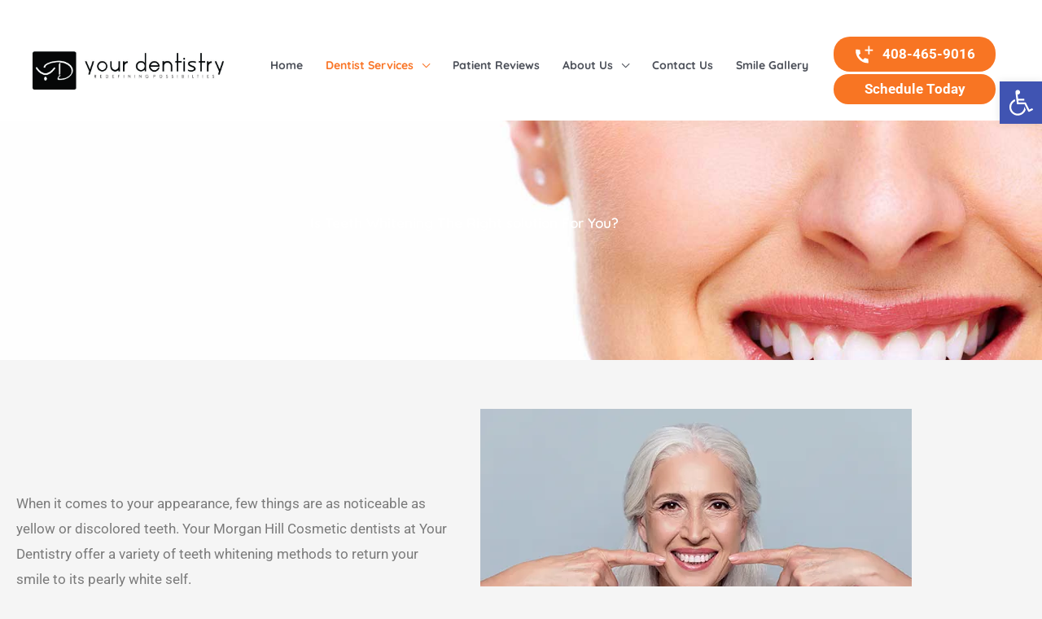

--- FILE ---
content_type: text/html; charset=utf-8
request_url: https://yourdentistrymh.com/whitening/
body_size: 45798
content:
<!DOCTYPE html>
<html dir="ltr" lang="en-US" prefix="og: https://ogp.me/ns#" prefix="og: https://ogp.me/ns#">
<head>
<meta charset="UTF-8">
<script>
var gform;gform||(document.addEventListener("gform_main_scripts_loaded",function(){gform.scriptsLoaded=!0}),document.addEventListener("gform/theme/scripts_loaded",function(){gform.themeScriptsLoaded=!0}),window.addEventListener("DOMContentLoaded",function(){gform.domLoaded=!0}),gform={domLoaded:!1,scriptsLoaded:!1,themeScriptsLoaded:!1,isFormEditor:()=>"function"==typeof InitializeEditor,callIfLoaded:function(o){return!(!gform.domLoaded||!gform.scriptsLoaded||!gform.themeScriptsLoaded&&!gform.isFormEditor()||(gform.isFormEditor()&&console.warn("The use of gform.initializeOnLoaded() is deprecated in the form editor context and will be removed in Gravity Forms 3.1."),o(),0))},initializeOnLoaded:function(o){gform.callIfLoaded(o)||(document.addEventListener("gform_main_scripts_loaded",()=>{gform.scriptsLoaded=!0,gform.callIfLoaded(o)}),document.addEventListener("gform/theme/scripts_loaded",()=>{gform.themeScriptsLoaded=!0,gform.callIfLoaded(o)}),window.addEventListener("DOMContentLoaded",()=>{gform.domLoaded=!0,gform.callIfLoaded(o)}))},hooks:{action:{},filter:{}},addAction:function(o,r,e,t){gform.addHook("action",o,r,e,t)},addFilter:function(o,r,e,t){gform.addHook("filter",o,r,e,t)},doAction:function(o){gform.doHook("action",o,arguments)},applyFilters:function(o){return gform.doHook("filter",o,arguments)},removeAction:function(o,r){gform.removeHook("action",o,r)},removeFilter:function(o,r,e){gform.removeHook("filter",o,r,e)},addHook:function(o,r,e,t,n){null==gform.hooks[o][r]&&(gform.hooks[o][r]=[]);var d=gform.hooks[o][r];null==n&&(n=r+"_"+d.length),gform.hooks[o][r].push({tag:n,callable:e,priority:t=null==t?10:t})},doHook:function(r,o,e){var t;if(e=Array.prototype.slice.call(e,1),null!=gform.hooks[r][o]&&((o=gform.hooks[r][o]).sort(function(o,r){return o.priority-r.priority}),o.forEach(function(o){"function"!=typeof(t=o.callable)&&(t=window[t]),"action"==r?t.apply(null,e):e[0]=t.apply(null,e)})),"filter"==r)return e[0]},removeHook:function(o,r,t,n){var e;null!=gform.hooks[o][r]&&(e=(e=gform.hooks[o][r]).filter(function(o,r,e){return!!(null!=n&&n!=o.tag||null!=t&&t!=o.priority)}),gform.hooks[o][r]=e)}});
</script>

<meta name="viewport" content="width=device-width, initial-scale=1">
	<link rel="profile" href="https://gmpg.org/xfn/11"> 
		<style>img:is([sizes="auto" i], [sizes^="auto," i]) { contain-intrinsic-size: 3000px 1500px }</style>
	
		<!-- All in One SEO 4.9.3 - aioseo.com -->
	<meta name="description" content="Teeth Whitening Treatment helps to Whiten and Brighten your Teeth. Get Professional Teeth Whitening in Morgan Hill, CA with Your Dentistry MH. Call or Book Today!" />
	<meta name="robots" content="max-image-preview:large" />
	<link rel="canonical" href="https://yourdentistrymh.com/whitening/" />
	<meta name="generator" content="All in One SEO (AIOSEO) 4.9.3" />
		<meta property="og:locale" content="en_US" />
		<meta property="og:site_name" content="Your Dentistry of Morgan Hill | Morgan Hill Dental Practice of Dr. H Gondara" />
		<meta property="og:type" content="article" />
		<meta property="og:title" content="Teeth Whitening in Morgan Hill, CA | Your Dentistry MH" />
		<meta property="og:description" content="Teeth Whitening Treatment helps to Whiten and Brighten your Teeth. Get Professional Teeth Whitening in Morgan Hill, CA with Your Dentistry MH. Call or Book Today!" />
		<meta property="og:url" content="https://yourdentistrymh.com/whitening/" />
		<meta property="og:image" content="https://yourdentistrymh.com/wp-content/uploads/2019/09/cropped-yd-2.jpg" />
		<meta property="og:image:secure_url" content="https://yourdentistrymh.com/wp-content/uploads/2019/09/cropped-yd-2.jpg" />
		<meta property="article:published_time" content="2019-08-02T22:57:53+00:00" />
		<meta property="article:modified_time" content="2025-07-09T22:34:27+00:00" />
		<meta name="twitter:card" content="summary_large_image" />
		<meta name="twitter:title" content="Teeth Whitening in Morgan Hill, CA | Your Dentistry MH" />
		<meta name="twitter:description" content="Teeth Whitening Treatment helps to Whiten and Brighten your Teeth. Get Professional Teeth Whitening in Morgan Hill, CA with Your Dentistry MH. Call or Book Today!" />
		<meta name="twitter:image" content="https://yourdentistrymh.com/wp-content/uploads/2019/09/cropped-yd-2.jpg" />
		<!-- All in One SEO -->


<!-- Search Engine Optimization by Rank Math - https://rankmath.com/ -->
<title>Teeth Whitening in Morgan Hill, CA | Your Dentistry MH</title>
<meta name="description" content="Teeth Whitening Treatment helps to Whiten and Brighten your Teeth. Get Professional Teeth Whitening in Morgan Hill, CA with Your Dentistry MH. Call or Book Today!"/>
<meta name="robots" content="follow, index, max-snippet:-1, max-video-preview:-1, max-image-preview:large"/>
<link rel="canonical" href="https://yourdentistrymh.com/whitening/" />
<meta property="og:locale" content="en_US" />
<meta property="og:type" content="article" />
<meta property="og:title" content="Teeth Whitening In Morgan Hill, CA | Your Dentistry MH" />
<meta property="og:description" content="Teeth Whitening Treatment helps to Whiten and Brighten your Teeth. Get Professional Teeth Whitening in Morgan Hill, CA with Your Dentistry MH. Call or Book Today!" />
<meta property="og:url" content="https://yourdentistrymh.com/whitening/" />
<meta property="og:site_name" content="Your Dentistry of Morgan Hill" />
<meta property="og:updated_time" content="2025-07-09T14:34:27-08:00" />
<meta property="og:image" content="https://yourdentistrymh.com/wp-content/uploads/2020/11/Patient-bg-smile.jpg" />
<meta property="og:image:secure_url" content="https://yourdentistrymh.com/wp-content/uploads/2020/11/Patient-bg-smile.jpg" />
<meta property="og:image:width" content="1600" />
<meta property="og:image:height" content="902" />
<meta property="og:image:alt" content="Teeth Whitening" />
<meta property="og:image:type" content="image/jpeg" />
<meta name="twitter:card" content="summary_large_image" />
<meta name="twitter:title" content="Teeth Whitening In Morgan Hill, CA | Your Dentistry MH" />
<meta name="twitter:description" content="Teeth Whitening Treatment helps to Whiten and Brighten your Teeth. Get Professional Teeth Whitening in Morgan Hill, CA with Your Dentistry MH. Call or Book Today!" />
<meta name="twitter:image" content="https://yourdentistrymh.com/wp-content/uploads/2020/11/Patient-bg-smile.jpg" />
<meta name="twitter:label1" content="Time to read" />
<meta name="twitter:data1" content="7 minutes" />
<!-- /Rank Math WordPress SEO plugin -->

<link rel='dns-prefetch' href='//s.ksrndkehqnwntyxlhgto.com' />
<link rel='dns-prefetch' href='//www.google.com' />
<link rel='dns-prefetch' href='//fonts.googleapis.com' />
<link rel="alternate" type="application/rss+xml" title="Your Dentistry of Morgan Hill &raquo; Feed" href="https://yourdentistrymh.com/feed/" />
<link rel="alternate" type="application/rss+xml" title="Your Dentistry of Morgan Hill &raquo; Comments Feed" href="https://yourdentistrymh.com/comments/feed/" />
		<!-- This site uses the Google Analytics by MonsterInsights plugin v9.11.1 - Using Analytics tracking - https://www.monsterinsights.com/ -->
							<script src="//www.googletagmanager.com/gtag/js?id=G-HQKCXT4ZNY"  data-cfasync="false" data-wpfc-render="false" async></script>
			<script data-cfasync="false" data-wpfc-render="false">
				var mi_version = '9.11.1';
				var mi_track_user = true;
				var mi_no_track_reason = '';
								var MonsterInsightsDefaultLocations = {"page_location":"https:\/\/yourdentistrymh.com\/whitening\/"};
								MonsterInsightsDefaultLocations.page_location = window.location.href;
								if ( typeof MonsterInsightsPrivacyGuardFilter === 'function' ) {
					var MonsterInsightsLocations = (typeof MonsterInsightsExcludeQuery === 'object') ? MonsterInsightsPrivacyGuardFilter( MonsterInsightsExcludeQuery ) : MonsterInsightsPrivacyGuardFilter( MonsterInsightsDefaultLocations );
				} else {
					var MonsterInsightsLocations = (typeof MonsterInsightsExcludeQuery === 'object') ? MonsterInsightsExcludeQuery : MonsterInsightsDefaultLocations;
				}

								var disableStrs = [
										'ga-disable-G-HQKCXT4ZNY',
									];

				/* Function to detect opted out users */
				function __gtagTrackerIsOptedOut() {
					for (var index = 0; index < disableStrs.length; index++) {
						if (document.cookie.indexOf(disableStrs[index] + '=true') > -1) {
							return true;
						}
					}

					return false;
				}

				/* Disable tracking if the opt-out cookie exists. */
				if (__gtagTrackerIsOptedOut()) {
					for (var index = 0; index < disableStrs.length; index++) {
						window[disableStrs[index]] = true;
					}
				}

				/* Opt-out function */
				function __gtagTrackerOptout() {
					for (var index = 0; index < disableStrs.length; index++) {
						document.cookie = disableStrs[index] + '=true; expires=Thu, 31 Dec 2099 23:59:59 UTC; path=/';
						window[disableStrs[index]] = true;
					}
				}

				if ('undefined' === typeof gaOptout) {
					function gaOptout() {
						__gtagTrackerOptout();
					}
				}
								window.dataLayer = window.dataLayer || [];

				window.MonsterInsightsDualTracker = {
					helpers: {},
					trackers: {},
				};
				if (mi_track_user) {
					function __gtagDataLayer() {
						dataLayer.push(arguments);
					}

					function __gtagTracker(type, name, parameters) {
						if (!parameters) {
							parameters = {};
						}

						if (parameters.send_to) {
							__gtagDataLayer.apply(null, arguments);
							return;
						}

						if (type === 'event') {
														parameters.send_to = monsterinsights_frontend.v4_id;
							var hookName = name;
							if (typeof parameters['event_category'] !== 'undefined') {
								hookName = parameters['event_category'] + ':' + name;
							}

							if (typeof MonsterInsightsDualTracker.trackers[hookName] !== 'undefined') {
								MonsterInsightsDualTracker.trackers[hookName](parameters);
							} else {
								__gtagDataLayer('event', name, parameters);
							}
							
						} else {
							__gtagDataLayer.apply(null, arguments);
						}
					}

					__gtagTracker('js', new Date());
					__gtagTracker('set', {
						'developer_id.dZGIzZG': true,
											});
					if ( MonsterInsightsLocations.page_location ) {
						__gtagTracker('set', MonsterInsightsLocations);
					}
										__gtagTracker('config', 'G-HQKCXT4ZNY', {"forceSSL":"true","link_attribution":"true"} );
										window.gtag = __gtagTracker;										(function () {
						/* https://developers.google.com/analytics/devguides/collection/analyticsjs/ */
						/* ga and __gaTracker compatibility shim. */
						var noopfn = function () {
							return null;
						};
						var newtracker = function () {
							return new Tracker();
						};
						var Tracker = function () {
							return null;
						};
						var p = Tracker.prototype;
						p.get = noopfn;
						p.set = noopfn;
						p.send = function () {
							var args = Array.prototype.slice.call(arguments);
							args.unshift('send');
							__gaTracker.apply(null, args);
						};
						var __gaTracker = function () {
							var len = arguments.length;
							if (len === 0) {
								return;
							}
							var f = arguments[len - 1];
							if (typeof f !== 'object' || f === null || typeof f.hitCallback !== 'function') {
								if ('send' === arguments[0]) {
									var hitConverted, hitObject = false, action;
									if ('event' === arguments[1]) {
										if ('undefined' !== typeof arguments[3]) {
											hitObject = {
												'eventAction': arguments[3],
												'eventCategory': arguments[2],
												'eventLabel': arguments[4],
												'value': arguments[5] ? arguments[5] : 1,
											}
										}
									}
									if ('pageview' === arguments[1]) {
										if ('undefined' !== typeof arguments[2]) {
											hitObject = {
												'eventAction': 'page_view',
												'page_path': arguments[2],
											}
										}
									}
									if (typeof arguments[2] === 'object') {
										hitObject = arguments[2];
									}
									if (typeof arguments[5] === 'object') {
										Object.assign(hitObject, arguments[5]);
									}
									if ('undefined' !== typeof arguments[1].hitType) {
										hitObject = arguments[1];
										if ('pageview' === hitObject.hitType) {
											hitObject.eventAction = 'page_view';
										}
									}
									if (hitObject) {
										action = 'timing' === arguments[1].hitType ? 'timing_complete' : hitObject.eventAction;
										hitConverted = mapArgs(hitObject);
										__gtagTracker('event', action, hitConverted);
									}
								}
								return;
							}

							function mapArgs(args) {
								var arg, hit = {};
								var gaMap = {
									'eventCategory': 'event_category',
									'eventAction': 'event_action',
									'eventLabel': 'event_label',
									'eventValue': 'event_value',
									'nonInteraction': 'non_interaction',
									'timingCategory': 'event_category',
									'timingVar': 'name',
									'timingValue': 'value',
									'timingLabel': 'event_label',
									'page': 'page_path',
									'location': 'page_location',
									'title': 'page_title',
									'referrer' : 'page_referrer',
								};
								for (arg in args) {
																		if (!(!args.hasOwnProperty(arg) || !gaMap.hasOwnProperty(arg))) {
										hit[gaMap[arg]] = args[arg];
									} else {
										hit[arg] = args[arg];
									}
								}
								return hit;
							}

							try {
								f.hitCallback();
							} catch (ex) {
							}
						};
						__gaTracker.create = newtracker;
						__gaTracker.getByName = newtracker;
						__gaTracker.getAll = function () {
							return [];
						};
						__gaTracker.remove = noopfn;
						__gaTracker.loaded = true;
						window['__gaTracker'] = __gaTracker;
					})();
									} else {
										console.log("");
					(function () {
						function __gtagTracker() {
							return null;
						}

						window['__gtagTracker'] = __gtagTracker;
						window['gtag'] = __gtagTracker;
					})();
									}
			</script>
							<!-- / Google Analytics by MonsterInsights -->
		<script>
window._wpemojiSettings = {"baseUrl":"https:\/\/s.w.org\/images\/core\/emoji\/16.0.1\/72x72\/","ext":".png","svgUrl":"https:\/\/s.w.org\/images\/core\/emoji\/16.0.1\/svg\/","svgExt":".svg","source":{"concatemoji":"https:\/\/yourdentistrymh.com\/wp-includes\/js\/wp-emoji-release.min.js?ver=6.8.3"}};
/*! This file is auto-generated */
!function(s,n){var o,i,e;function c(e){try{var t={supportTests:e,timestamp:(new Date).valueOf()};sessionStorage.setItem(o,JSON.stringify(t))}catch(e){}}function p(e,t,n){e.clearRect(0,0,e.canvas.width,e.canvas.height),e.fillText(t,0,0);var t=new Uint32Array(e.getImageData(0,0,e.canvas.width,e.canvas.height).data),a=(e.clearRect(0,0,e.canvas.width,e.canvas.height),e.fillText(n,0,0),new Uint32Array(e.getImageData(0,0,e.canvas.width,e.canvas.height).data));return t.every(function(e,t){return e===a[t]})}function u(e,t){e.clearRect(0,0,e.canvas.width,e.canvas.height),e.fillText(t,0,0);for(var n=e.getImageData(16,16,1,1),a=0;a<n.data.length;a++)if(0!==n.data[a])return!1;return!0}function f(e,t,n,a){switch(t){case"flag":return n(e,"\ud83c\udff3\ufe0f\u200d\u26a7\ufe0f","\ud83c\udff3\ufe0f\u200b\u26a7\ufe0f")?!1:!n(e,"\ud83c\udde8\ud83c\uddf6","\ud83c\udde8\u200b\ud83c\uddf6")&&!n(e,"\ud83c\udff4\udb40\udc67\udb40\udc62\udb40\udc65\udb40\udc6e\udb40\udc67\udb40\udc7f","\ud83c\udff4\u200b\udb40\udc67\u200b\udb40\udc62\u200b\udb40\udc65\u200b\udb40\udc6e\u200b\udb40\udc67\u200b\udb40\udc7f");case"emoji":return!a(e,"\ud83e\udedf")}return!1}function g(e,t,n,a){var r="undefined"!=typeof WorkerGlobalScope&&self instanceof WorkerGlobalScope?new OffscreenCanvas(300,150):s.createElement("canvas"),o=r.getContext("2d",{willReadFrequently:!0}),i=(o.textBaseline="top",o.font="600 32px Arial",{});return e.forEach(function(e){i[e]=t(o,e,n,a)}),i}function t(e){var t=s.createElement("script");t.src=e,t.defer=!0,s.head.appendChild(t)}"undefined"!=typeof Promise&&(o="wpEmojiSettingsSupports",i=["flag","emoji"],n.supports={everything:!0,everythingExceptFlag:!0},e=new Promise(function(e){s.addEventListener("DOMContentLoaded",e,{once:!0})}),new Promise(function(t){var n=function(){try{var e=JSON.parse(sessionStorage.getItem(o));if("object"==typeof e&&"number"==typeof e.timestamp&&(new Date).valueOf()<e.timestamp+604800&&"object"==typeof e.supportTests)return e.supportTests}catch(e){}return null}();if(!n){if("undefined"!=typeof Worker&&"undefined"!=typeof OffscreenCanvas&&"undefined"!=typeof URL&&URL.createObjectURL&&"undefined"!=typeof Blob)try{var e="postMessage("+g.toString()+"("+[JSON.stringify(i),f.toString(),p.toString(),u.toString()].join(",")+"));",a=new Blob([e],{type:"text/javascript"}),r=new Worker(URL.createObjectURL(a),{name:"wpTestEmojiSupports"});return void(r.onmessage=function(e){c(n=e.data),r.terminate(),t(n)})}catch(e){}c(n=g(i,f,p,u))}t(n)}).then(function(e){for(var t in e)n.supports[t]=e[t],n.supports.everything=n.supports.everything&&n.supports[t],"flag"!==t&&(n.supports.everythingExceptFlag=n.supports.everythingExceptFlag&&n.supports[t]);n.supports.everythingExceptFlag=n.supports.everythingExceptFlag&&!n.supports.flag,n.DOMReady=!1,n.readyCallback=function(){n.DOMReady=!0}}).then(function(){return e}).then(function(){var e;n.supports.everything||(n.readyCallback(),(e=n.source||{}).concatemoji?t(e.concatemoji):e.wpemoji&&e.twemoji&&(t(e.twemoji),t(e.wpemoji)))}))}((window,document),window._wpemojiSettings);
</script>
<style id='cf-frontend-style-inline-css'>
@font-face {
	font-family: 'Satisfaction';
	font-weight: 400;
	font-display: auto;
	src: url('/wp-content/uploads/2019/07/Satisfaction.ttf') format('truetype');
}
</style>
<link rel='stylesheet' id='astra-theme-css-css' href='https://yourdentistrymh.com/wp-content/themes/astra/assets/css/minified/style.min.css?ver=4.12.0' media='all' />
<style id='astra-theme-css-inline-css'>
.ast-no-sidebar .entry-content .alignfull {margin-left: calc( -50vw + 50%);margin-right: calc( -50vw + 50%);max-width: 100vw;width: 100vw;}.ast-no-sidebar .entry-content .alignwide {margin-left: calc(-41vw + 50%);margin-right: calc(-41vw + 50%);max-width: unset;width: unset;}.ast-no-sidebar .entry-content .alignfull .alignfull,.ast-no-sidebar .entry-content .alignfull .alignwide,.ast-no-sidebar .entry-content .alignwide .alignfull,.ast-no-sidebar .entry-content .alignwide .alignwide,.ast-no-sidebar .entry-content .wp-block-column .alignfull,.ast-no-sidebar .entry-content .wp-block-column .alignwide{width: 100%;margin-left: auto;margin-right: auto;}.wp-block-gallery,.blocks-gallery-grid {margin: 0;}.wp-block-separator {max-width: 100px;}.wp-block-separator.is-style-wide,.wp-block-separator.is-style-dots {max-width: none;}.entry-content .has-2-columns .wp-block-column:first-child {padding-right: 10px;}.entry-content .has-2-columns .wp-block-column:last-child {padding-left: 10px;}@media (max-width: 782px) {.entry-content .wp-block-columns .wp-block-column {flex-basis: 100%;}.entry-content .has-2-columns .wp-block-column:first-child {padding-right: 0;}.entry-content .has-2-columns .wp-block-column:last-child {padding-left: 0;}}body .entry-content .wp-block-latest-posts {margin-left: 0;}body .entry-content .wp-block-latest-posts li {list-style: none;}.ast-no-sidebar .ast-container .entry-content .wp-block-latest-posts {margin-left: 0;}.ast-header-break-point .entry-content .alignwide {margin-left: auto;margin-right: auto;}.entry-content .blocks-gallery-item img {margin-bottom: auto;}.wp-block-pullquote {border-top: 4px solid #555d66;border-bottom: 4px solid #555d66;color: #40464d;}:root{--ast-post-nav-space:0;--ast-container-default-xlg-padding:6.67em;--ast-container-default-lg-padding:5.67em;--ast-container-default-slg-padding:4.34em;--ast-container-default-md-padding:3.34em;--ast-container-default-sm-padding:6.67em;--ast-container-default-xs-padding:2.4em;--ast-container-default-xxs-padding:1.4em;--ast-code-block-background:#EEEEEE;--ast-comment-inputs-background:#FAFAFA;--ast-normal-container-width:1200px;--ast-narrow-container-width:750px;--ast-blog-title-font-weight:normal;--ast-blog-meta-weight:inherit;--ast-global-color-primary:var(--ast-global-color-5);--ast-global-color-secondary:var(--ast-global-color-4);--ast-global-color-alternate-background:var(--ast-global-color-7);--ast-global-color-subtle-background:var(--ast-global-color-6);--ast-bg-style-guide:var( --ast-global-color-secondary,--ast-global-color-5 );--ast-shadow-style-guide:0px 0px 4px 0 #00000057;--ast-global-dark-bg-style:#fff;--ast-global-dark-lfs:#fbfbfb;--ast-widget-bg-color:#fafafa;--ast-wc-container-head-bg-color:#fbfbfb;--ast-title-layout-bg:#eeeeee;--ast-search-border-color:#e7e7e7;--ast-lifter-hover-bg:#e6e6e6;--ast-gallery-block-color:#000;--srfm-color-input-label:var(--ast-global-color-2);}html{font-size:106.25%;}a,.page-title{color:#f97425;}a:hover,a:focus{color:var(--ast-global-color-1);}body,button,input,select,textarea,.ast-button,.ast-custom-button{font-family:'Roboto',sans-serif;font-weight:300;font-size:17px;font-size:1rem;}blockquote{color:var(--ast-global-color-3);}h1,h2,h3,h4,h5,h6,.entry-content :where(h1,h2,h3,h4,h5,h6),.entry-content :where(h1,h2,h3,h4,h5,h6) a,.site-title,.site-title a{font-family:'Quicksand',sans-serif;font-weight:400;}.ast-site-identity .site-title a{color:var(--ast-global-color-2);}.site-title{font-size:35px;font-size:2.05882352941rem;display:none;}.site-header .site-description{font-size:15px;font-size:0.882352941176rem;display:none;}.entry-title{font-size:30px;font-size:1.76470588235rem;}.archive .ast-article-post .ast-article-inner,.blog .ast-article-post .ast-article-inner,.archive .ast-article-post .ast-article-inner:hover,.blog .ast-article-post .ast-article-inner:hover{overflow:hidden;}h1,.entry-content :where(h1),.entry-content :where(h1) a{font-size:42px;font-size:2.47058823529rem;font-family:'Quicksand',sans-serif;line-height:1.4em;}h2,.entry-content :where(h2),.entry-content :where(h2) a{font-size:42px;font-size:2.47058823529rem;font-family:'Quicksand',sans-serif;line-height:1.3em;}h3,.entry-content :where(h3),.entry-content :where(h3) a{font-size:30px;font-size:1.76470588235rem;font-family:'Quicksand',sans-serif;line-height:1.3em;}h4,.entry-content :where(h4),.entry-content :where(h4) a{font-size:24px;font-size:1.41176470588rem;line-height:1.2em;font-family:'Quicksand',sans-serif;}h5,.entry-content :where(h5),.entry-content :where(h5) a{font-size:20px;font-size:1.17647058824rem;line-height:1.2em;font-family:'Quicksand',sans-serif;}h6,.entry-content :where(h6),.entry-content :where(h6) a{font-size:16px;font-size:0.941176470588rem;line-height:1.25em;font-family:'Quicksand',sans-serif;}::selection{background-color:#0a0000;color:#ffffff;}body,h1,h2,h3,h4,h5,h6,.entry-title a,.entry-content :where(h1,h2,h3,h4,h5,h6),.entry-content :where(h1,h2,h3,h4,h5,h6) a{color:var(--ast-global-color-3);}.tagcloud a:hover,.tagcloud a:focus,.tagcloud a.current-item{color:#000000;border-color:#f97425;background-color:#f97425;}input:focus,input[type="text"]:focus,input[type="email"]:focus,input[type="url"]:focus,input[type="password"]:focus,input[type="reset"]:focus,input[type="search"]:focus,textarea:focus{border-color:#f97425;}input[type="radio"]:checked,input[type=reset],input[type="checkbox"]:checked,input[type="checkbox"]:hover:checked,input[type="checkbox"]:focus:checked,input[type=range]::-webkit-slider-thumb{border-color:#f97425;background-color:#f97425;box-shadow:none;}.site-footer a:hover + .post-count,.site-footer a:focus + .post-count{background:#f97425;border-color:#f97425;}.single .nav-links .nav-previous,.single .nav-links .nav-next{color:#f97425;}.entry-meta,.entry-meta *{line-height:1.45;color:#f97425;}.entry-meta a:not(.ast-button):hover,.entry-meta a:not(.ast-button):hover *,.entry-meta a:not(.ast-button):focus,.entry-meta a:not(.ast-button):focus *,.page-links > .page-link,.page-links .page-link:hover,.post-navigation a:hover{color:var(--ast-global-color-1);}#cat option,.secondary .calendar_wrap thead a,.secondary .calendar_wrap thead a:visited{color:#f97425;}.secondary .calendar_wrap #today,.ast-progress-val span{background:#f97425;}.secondary a:hover + .post-count,.secondary a:focus + .post-count{background:#f97425;border-color:#f97425;}.calendar_wrap #today > a{color:#000000;}.page-links .page-link,.single .post-navigation a{color:#f97425;}.ast-search-menu-icon .search-form button.search-submit{padding:0 4px;}.ast-search-menu-icon form.search-form{padding-right:0;}.ast-header-search .ast-search-menu-icon.ast-dropdown-active .search-form,.ast-header-search .ast-search-menu-icon.ast-dropdown-active .search-field:focus{transition:all 0.2s;}.search-form input.search-field:focus{outline:none;}.widget-title,.widget .wp-block-heading{font-size:24px;font-size:1.41176470588rem;color:var(--ast-global-color-3);}.ast-search-menu-icon.slide-search a:focus-visible:focus-visible,.astra-search-icon:focus-visible,#close:focus-visible,a:focus-visible,.ast-menu-toggle:focus-visible,.site .skip-link:focus-visible,.wp-block-loginout input:focus-visible,.wp-block-search.wp-block-search__button-inside .wp-block-search__inside-wrapper,.ast-header-navigation-arrow:focus-visible,.ast-orders-table__row .ast-orders-table__cell:focus-visible,a#ast-apply-coupon:focus-visible,#ast-apply-coupon:focus-visible,#close:focus-visible,.button.search-submit:focus-visible,#search_submit:focus,.normal-search:focus-visible,.ast-header-account-wrap:focus-visible,.astra-cart-drawer-close:focus,.ast-single-variation:focus,.ast-button:focus,.ast-builder-button-wrap:has(.ast-custom-button-link:focus),.ast-builder-button-wrap .ast-custom-button-link:focus{outline-style:dotted;outline-color:inherit;outline-width:thin;}input:focus,input[type="text"]:focus,input[type="email"]:focus,input[type="url"]:focus,input[type="password"]:focus,input[type="reset"]:focus,input[type="search"]:focus,input[type="number"]:focus,textarea:focus,.wp-block-search__input:focus,[data-section="section-header-mobile-trigger"] .ast-button-wrap .ast-mobile-menu-trigger-minimal:focus,.ast-mobile-popup-drawer.active .menu-toggle-close:focus,#ast-scroll-top:focus,#coupon_code:focus,#ast-coupon-code:focus{border-style:dotted;border-color:inherit;border-width:thin;}input{outline:none;}.main-header-menu .menu-link,.ast-header-custom-item a{color:var(--ast-global-color-3);}.main-header-menu .menu-item:hover > .menu-link,.main-header-menu .menu-item:hover > .ast-menu-toggle,.main-header-menu .ast-masthead-custom-menu-items a:hover,.main-header-menu .menu-item.focus > .menu-link,.main-header-menu .menu-item.focus > .ast-menu-toggle,.main-header-menu .current-menu-item > .menu-link,.main-header-menu .current-menu-ancestor > .menu-link,.main-header-menu .current-menu-item > .ast-menu-toggle,.main-header-menu .current-menu-ancestor > .ast-menu-toggle{color:#f97425;}.header-main-layout-3 .ast-main-header-bar-alignment{margin-right:auto;}.header-main-layout-2 .site-header-section-left .ast-site-identity{text-align:left;}.site-logo-img img{ transition:all 0.2s linear;}body .ast-oembed-container *{position:absolute;top:0;width:100%;height:100%;left:0;}body .wp-block-embed-pocket-casts .ast-oembed-container *{position:unset;}.ast-header-break-point .ast-mobile-menu-buttons-minimal.menu-toggle{background:transparent;color:#000000;}.ast-header-break-point .ast-mobile-menu-buttons-outline.menu-toggle{background:transparent;border:1px solid #000000;color:#000000;}.ast-header-break-point .ast-mobile-menu-buttons-fill.menu-toggle{background:#000000;color:#ffffff;}.ast-single-post-featured-section + article {margin-top: 2em;}.site-content .ast-single-post-featured-section img {width: 100%;overflow: hidden;object-fit: cover;}.site > .ast-single-related-posts-container {margin-top: 0;}@media (min-width: 769px) {.ast-desktop .ast-container--narrow {max-width: var(--ast-narrow-container-width);margin: 0 auto;}}.ast-page-builder-template .hentry {margin: 0;}.ast-page-builder-template .site-content > .ast-container {max-width: 100%;padding: 0;}.ast-page-builder-template .site .site-content #primary {padding: 0;margin: 0;}.ast-page-builder-template .no-results {text-align: center;margin: 4em auto;}.ast-page-builder-template .ast-pagination {padding: 2em;}.ast-page-builder-template .entry-header.ast-no-title.ast-no-thumbnail {margin-top: 0;}.ast-page-builder-template .entry-header.ast-header-without-markup {margin-top: 0;margin-bottom: 0;}.ast-page-builder-template .entry-header.ast-no-title.ast-no-meta {margin-bottom: 0;}.ast-page-builder-template.single .post-navigation {padding-bottom: 2em;}.ast-page-builder-template.single-post .site-content > .ast-container {max-width: 100%;}.ast-page-builder-template .entry-header {margin-top: 4em;margin-left: auto;margin-right: auto;padding-left: 20px;padding-right: 20px;}.single.ast-page-builder-template .entry-header {padding-left: 20px;padding-right: 20px;}.ast-page-builder-template .ast-archive-description {margin: 4em auto 0;padding-left: 20px;padding-right: 20px;}.ast-page-builder-template.ast-no-sidebar .entry-content .alignwide {margin-left: 0;margin-right: 0;}.footer-adv .footer-adv-overlay{border-top-style:solid;border-top-color:#2751a2;}.wp-block-buttons.aligncenter{justify-content:center;}@media (max-width:782px){.entry-content .wp-block-columns .wp-block-column{margin-left:0px;}}.wp-block-image.aligncenter{margin-left:auto;margin-right:auto;}.wp-block-table.aligncenter{margin-left:auto;margin-right:auto;}.wp-block-buttons .wp-block-button.is-style-outline .wp-block-button__link.wp-element-button,.ast-outline-button,.wp-block-uagb-buttons-child .uagb-buttons-repeater.ast-outline-button{border-color:#f97425;border-top-width:2px;border-right-width:2px;border-bottom-width:2px;border-left-width:2px;font-family:inherit;font-weight:inherit;line-height:1em;border-top-left-radius:50px;border-top-right-radius:50px;border-bottom-right-radius:50px;border-bottom-left-radius:50px;}.wp-block-button .wp-block-button__link.wp-element-button.is-style-outline:not(.has-background),.wp-block-button.is-style-outline>.wp-block-button__link.wp-element-button:not(.has-background),.ast-outline-button{background-color:#f97425;}.entry-content[data-ast-blocks-layout] > figure{margin-bottom:1em;}@media (max-width:768px){.ast-left-sidebar #content > .ast-container{display:flex;flex-direction:column-reverse;width:100%;}.ast-separate-container .ast-article-post,.ast-separate-container .ast-article-single{padding:1.5em 2.14em;}.ast-author-box img.avatar{margin:20px 0 0 0;}}@media (min-width:769px){.ast-separate-container.ast-right-sidebar #primary,.ast-separate-container.ast-left-sidebar #primary{border:0;}.search-no-results.ast-separate-container #primary{margin-bottom:4em;}}.menu-toggle,button,.ast-button,.ast-custom-button,.button,input#submit,input[type="button"],input[type="submit"],input[type="reset"]{color:#ffffff;border-color:#f97425;background-color:#f97425;border-top-left-radius:50px;border-top-right-radius:50px;border-bottom-right-radius:50px;border-bottom-left-radius:50px;padding-top:10px;padding-right:40px;padding-bottom:10px;padding-left:40px;font-family:inherit;font-weight:inherit;}button:focus,.menu-toggle:hover,button:hover,.ast-button:hover,.ast-custom-button:hover .button:hover,.ast-custom-button:hover,input[type=reset]:hover,input[type=reset]:focus,input#submit:hover,input#submit:focus,input[type="button"]:hover,input[type="button"]:focus,input[type="submit"]:hover,input[type="submit"]:focus{color:#ffffff;background-color:var(--ast-global-color-1);border-color:var(--ast-global-color-1);}@media (max-width:768px){.ast-mobile-header-stack .main-header-bar .ast-search-menu-icon{display:inline-block;}.ast-header-break-point.ast-header-custom-item-outside .ast-mobile-header-stack .main-header-bar .ast-search-icon{margin:0;}.ast-comment-avatar-wrap img{max-width:2.5em;}.ast-comment-meta{padding:0 1.8888em 1.3333em;}.ast-separate-container .ast-comment-list li.depth-1{padding:1.5em 2.14em;}.ast-separate-container .comment-respond{padding:2em 2.14em;}}@media (min-width:544px){.ast-container{max-width:100%;}}@media (max-width:544px){.ast-separate-container .ast-article-post,.ast-separate-container .ast-article-single,.ast-separate-container .comments-title,.ast-separate-container .ast-archive-description{padding:1.5em 1em;}.ast-separate-container #content .ast-container{padding-left:0.54em;padding-right:0.54em;}.ast-separate-container .ast-comment-list .bypostauthor{padding:.5em;}.ast-search-menu-icon.ast-dropdown-active .search-field{width:170px;}.site-branding img,.site-header .site-logo-img .custom-logo-link img{max-width:100%;}} #ast-mobile-header .ast-site-header-cart-li a{pointer-events:none;}body,.ast-separate-container{background-color:#f5f5f5;}.ast-no-sidebar.ast-separate-container .entry-content .alignfull {margin-left: -6.67em;margin-right: -6.67em;width: auto;}@media (max-width: 1200px) {.ast-no-sidebar.ast-separate-container .entry-content .alignfull {margin-left: -2.4em;margin-right: -2.4em;}}@media (max-width: 768px) {.ast-no-sidebar.ast-separate-container .entry-content .alignfull {margin-left: -2.14em;margin-right: -2.14em;}}@media (max-width: 544px) {.ast-no-sidebar.ast-separate-container .entry-content .alignfull {margin-left: -1em;margin-right: -1em;}}.ast-no-sidebar.ast-separate-container .entry-content .alignwide {margin-left: -20px;margin-right: -20px;}.ast-no-sidebar.ast-separate-container .entry-content .wp-block-column .alignfull,.ast-no-sidebar.ast-separate-container .entry-content .wp-block-column .alignwide {margin-left: auto;margin-right: auto;width: 100%;}@media (max-width:768px){.site-title{display:none;}.site-header .site-description{display:none;}h1,.entry-content :where(h1),.entry-content :where(h1) a{font-size:30px;}h2,.entry-content :where(h2),.entry-content :where(h2) a{font-size:25px;}h3,.entry-content :where(h3),.entry-content :where(h3) a{font-size:20px;}}@media (max-width:544px){.site-title{display:none;}.site-header .site-description{display:none;}h1,.entry-content :where(h1),.entry-content :where(h1) a{font-size:30px;}h2,.entry-content :where(h2),.entry-content :where(h2) a{font-size:25px;}h3,.entry-content :where(h3),.entry-content :where(h3) a{font-size:20px;}}@media (max-width:768px){html{font-size:96.9%;}}@media (max-width:544px){html{font-size:96.9%;}}@media (min-width:769px){.ast-container{max-width:1240px;}}@font-face {font-family: "Astra";src: url(https://yourdentistrymh.com/wp-content/themes/astra/assets/fonts/astra.woff) format("woff"),url(https://yourdentistrymh.com/wp-content/themes/astra/assets/fonts/astra.ttf) format("truetype"),url(https://yourdentistrymh.com/wp-content/themes/astra/assets/fonts/astra.svg#astra) format("svg");font-weight: normal;font-style: normal;font-display: fallback;}@media (max-width:1245px) {.main-header-bar .main-header-bar-navigation{display:none;}}.ast-desktop .main-header-menu.submenu-with-border .sub-menu,.ast-desktop .main-header-menu.submenu-with-border .astra-full-megamenu-wrapper{border-color:#eaeaea;}.ast-desktop .main-header-menu.submenu-with-border .sub-menu{border-top-width:1px;border-right-width:1px;border-left-width:1px;border-bottom-width:1px;border-style:solid;}.ast-desktop .main-header-menu.submenu-with-border .sub-menu .sub-menu{top:-1px;}.ast-desktop .main-header-menu.submenu-with-border .sub-menu .menu-link,.ast-desktop .main-header-menu.submenu-with-border .children .menu-link{border-bottom-width:0px;border-style:solid;border-color:#eaeaea;}@media (min-width:769px){.main-header-menu .sub-menu .menu-item.ast-left-align-sub-menu:hover > .sub-menu,.main-header-menu .sub-menu .menu-item.ast-left-align-sub-menu.focus > .sub-menu{margin-left:-2px;}}.ast-small-footer{border-top-style:solid;border-top-width:0px;border-top-color:#545454;}.ast-small-footer-wrap{text-align:center;}.site .comments-area{padding-bottom:3em;}.ast-header-break-point.ast-header-custom-item-inside .main-header-bar .main-header-bar-navigation .ast-search-icon {display: none;}.ast-header-break-point.ast-header-custom-item-inside .main-header-bar .ast-search-menu-icon .search-form {padding: 0;display: block;overflow: hidden;}.ast-header-break-point .ast-header-custom-item .widget:last-child {margin-bottom: 1em;}.ast-header-custom-item .widget {margin: 0.5em;display: inline-block;vertical-align: middle;}.ast-header-custom-item .widget p {margin-bottom: 0;}.ast-header-custom-item .widget li {width: auto;}.ast-header-custom-item-inside .button-custom-menu-item .menu-link {display: none;}.ast-header-custom-item-inside.ast-header-break-point .button-custom-menu-item .ast-custom-button-link {display: none;}.ast-header-custom-item-inside.ast-header-break-point .button-custom-menu-item .menu-link {display: block;}.ast-header-break-point.ast-header-custom-item-outside .main-header-bar .ast-search-icon {margin-right: 1em;}.ast-header-break-point.ast-header-custom-item-inside .main-header-bar .ast-search-menu-icon .search-field,.ast-header-break-point.ast-header-custom-item-inside .main-header-bar .ast-search-menu-icon.ast-inline-search .search-field {width: 100%;padding-right: 5.5em;}.ast-header-break-point.ast-header-custom-item-inside .main-header-bar .ast-search-menu-icon .search-submit {display: block;position: absolute;height: 100%;top: 0;right: 0;padding: 0 1em;border-radius: 0;}.ast-header-break-point .ast-header-custom-item .ast-masthead-custom-menu-items {padding-left: 20px;padding-right: 20px;margin-bottom: 1em;margin-top: 1em;}.ast-header-custom-item-inside.ast-header-break-point .button-custom-menu-item {padding-left: 0;padding-right: 0;margin-top: 0;margin-bottom: 0;}.astra-icon-down_arrow::after {content: "\e900";font-family: Astra;}.astra-icon-close::after {content: "\e5cd";font-family: Astra;}.astra-icon-drag_handle::after {content: "\e25d";font-family: Astra;}.astra-icon-format_align_justify::after {content: "\e235";font-family: Astra;}.astra-icon-menu::after {content: "\e5d2";font-family: Astra;}.astra-icon-reorder::after {content: "\e8fe";font-family: Astra;}.astra-icon-search::after {content: "\e8b6";font-family: Astra;}.astra-icon-zoom_in::after {content: "\e56b";font-family: Astra;}.astra-icon-check-circle::after {content: "\e901";font-family: Astra;}.astra-icon-shopping-cart::after {content: "\f07a";font-family: Astra;}.astra-icon-shopping-bag::after {content: "\f290";font-family: Astra;}.astra-icon-shopping-basket::after {content: "\f291";font-family: Astra;}.astra-icon-circle-o::after {content: "\e903";font-family: Astra;}.astra-icon-certificate::after {content: "\e902";font-family: Astra;}blockquote {padding: 1.2em;}:root .has-ast-global-color-0-color{color:var(--ast-global-color-0);}:root .has-ast-global-color-0-background-color{background-color:var(--ast-global-color-0);}:root .wp-block-button .has-ast-global-color-0-color{color:var(--ast-global-color-0);}:root .wp-block-button .has-ast-global-color-0-background-color{background-color:var(--ast-global-color-0);}:root .has-ast-global-color-1-color{color:var(--ast-global-color-1);}:root .has-ast-global-color-1-background-color{background-color:var(--ast-global-color-1);}:root .wp-block-button .has-ast-global-color-1-color{color:var(--ast-global-color-1);}:root .wp-block-button .has-ast-global-color-1-background-color{background-color:var(--ast-global-color-1);}:root .has-ast-global-color-2-color{color:var(--ast-global-color-2);}:root .has-ast-global-color-2-background-color{background-color:var(--ast-global-color-2);}:root .wp-block-button .has-ast-global-color-2-color{color:var(--ast-global-color-2);}:root .wp-block-button .has-ast-global-color-2-background-color{background-color:var(--ast-global-color-2);}:root .has-ast-global-color-3-color{color:var(--ast-global-color-3);}:root .has-ast-global-color-3-background-color{background-color:var(--ast-global-color-3);}:root .wp-block-button .has-ast-global-color-3-color{color:var(--ast-global-color-3);}:root .wp-block-button .has-ast-global-color-3-background-color{background-color:var(--ast-global-color-3);}:root .has-ast-global-color-4-color{color:var(--ast-global-color-4);}:root .has-ast-global-color-4-background-color{background-color:var(--ast-global-color-4);}:root .wp-block-button .has-ast-global-color-4-color{color:var(--ast-global-color-4);}:root .wp-block-button .has-ast-global-color-4-background-color{background-color:var(--ast-global-color-4);}:root .has-ast-global-color-5-color{color:var(--ast-global-color-5);}:root .has-ast-global-color-5-background-color{background-color:var(--ast-global-color-5);}:root .wp-block-button .has-ast-global-color-5-color{color:var(--ast-global-color-5);}:root .wp-block-button .has-ast-global-color-5-background-color{background-color:var(--ast-global-color-5);}:root .has-ast-global-color-6-color{color:var(--ast-global-color-6);}:root .has-ast-global-color-6-background-color{background-color:var(--ast-global-color-6);}:root .wp-block-button .has-ast-global-color-6-color{color:var(--ast-global-color-6);}:root .wp-block-button .has-ast-global-color-6-background-color{background-color:var(--ast-global-color-6);}:root .has-ast-global-color-7-color{color:var(--ast-global-color-7);}:root .has-ast-global-color-7-background-color{background-color:var(--ast-global-color-7);}:root .wp-block-button .has-ast-global-color-7-color{color:var(--ast-global-color-7);}:root .wp-block-button .has-ast-global-color-7-background-color{background-color:var(--ast-global-color-7);}:root .has-ast-global-color-8-color{color:var(--ast-global-color-8);}:root .has-ast-global-color-8-background-color{background-color:var(--ast-global-color-8);}:root .wp-block-button .has-ast-global-color-8-color{color:var(--ast-global-color-8);}:root .wp-block-button .has-ast-global-color-8-background-color{background-color:var(--ast-global-color-8);}:root{--ast-global-color-0:#0170B9;--ast-global-color-1:#3a3a3a;--ast-global-color-2:#3a3a3a;--ast-global-color-3:#4B4F58;--ast-global-color-4:#F5F5F5;--ast-global-color-5:#FFFFFF;--ast-global-color-6:#E5E5E5;--ast-global-color-7:#424242;--ast-global-color-8:#000000;}:root {--ast-border-color : #dddddd;}.ast-single-entry-banner {-js-display: flex;display: flex;flex-direction: column;justify-content: center;text-align: center;position: relative;background: var(--ast-title-layout-bg);}.ast-single-entry-banner[data-banner-layout="layout-1"] {max-width: 1200px;background: inherit;padding: 20px 0;}.ast-single-entry-banner[data-banner-width-type="custom"] {margin: 0 auto;width: 100%;}.ast-single-entry-banner + .site-content .entry-header {margin-bottom: 0;}.site .ast-author-avatar {--ast-author-avatar-size: ;}a.ast-underline-text {text-decoration: underline;}.ast-container > .ast-terms-link {position: relative;display: block;}a.ast-button.ast-badge-tax {padding: 4px 8px;border-radius: 3px;font-size: inherit;}header.entry-header{text-align:left;}header.entry-header > *:not(:last-child){margin-bottom:10px;}@media (max-width:768px){header.entry-header{text-align:left;}}@media (max-width:544px){header.entry-header{text-align:left;}}.ast-archive-entry-banner {-js-display: flex;display: flex;flex-direction: column;justify-content: center;text-align: center;position: relative;background: var(--ast-title-layout-bg);}.ast-archive-entry-banner[data-banner-width-type="custom"] {margin: 0 auto;width: 100%;}.ast-archive-entry-banner[data-banner-layout="layout-1"] {background: inherit;padding: 20px 0;text-align: left;}body.archive .ast-archive-description{max-width:1200px;width:100%;text-align:left;padding-top:3em;padding-right:3em;padding-bottom:3em;padding-left:3em;}body.archive .ast-archive-description .ast-archive-title,body.archive .ast-archive-description .ast-archive-title *{font-size:40px;font-size:2.35294117647rem;text-transform:capitalize;}body.archive .ast-archive-description > *:not(:last-child){margin-bottom:10px;}@media (max-width:768px){body.archive .ast-archive-description{text-align:left;}}@media (max-width:544px){body.archive .ast-archive-description{text-align:left;}}.ast-breadcrumbs .trail-browse,.ast-breadcrumbs .trail-items,.ast-breadcrumbs .trail-items li{display:inline-block;margin:0;padding:0;border:none;background:inherit;text-indent:0;text-decoration:none;}.ast-breadcrumbs .trail-browse{font-size:inherit;font-style:inherit;font-weight:inherit;color:inherit;}.ast-breadcrumbs .trail-items{list-style:none;}.trail-items li::after{padding:0 0.3em;content:"\00bb";}.trail-items li:last-of-type::after{display:none;}h1,h2,h3,h4,h5,h6,.entry-content :where(h1,h2,h3,h4,h5,h6){color:var(--ast-global-color-2);}.elementor-widget-heading .elementor-heading-title{margin:0;}.elementor-page .ast-menu-toggle{color:unset !important;background:unset !important;}.elementor-post.elementor-grid-item.hentry{margin-bottom:0;}.woocommerce div.product .elementor-element.elementor-products-grid .related.products ul.products li.product,.elementor-element .elementor-wc-products .woocommerce[class*='columns-'] ul.products li.product{width:auto;margin:0;float:none;}body .elementor hr{background-color:#ccc;margin:0;}.ast-left-sidebar .elementor-section.elementor-section-stretched,.ast-right-sidebar .elementor-section.elementor-section-stretched{max-width:100%;left:0 !important;}.elementor-posts-container [CLASS*="ast-width-"]{width:100%;}.elementor-template-full-width .ast-container{display:block;}.elementor-screen-only,.screen-reader-text,.screen-reader-text span,.ui-helper-hidden-accessible{top:0 !important;}@media (max-width:544px){.elementor-element .elementor-wc-products .woocommerce[class*="columns-"] ul.products li.product{width:auto;margin:0;}.elementor-element .woocommerce .woocommerce-result-count{float:none;}}.ast-header-break-point .main-header-bar{border-bottom-width:0px;}@media (min-width:769px){.main-header-bar{border-bottom-width:0px;}}.ast-flex{-webkit-align-content:center;-ms-flex-line-pack:center;align-content:center;-webkit-box-align:center;-webkit-align-items:center;-moz-box-align:center;-ms-flex-align:center;align-items:center;}.main-header-bar{padding:1em 0;}.ast-site-identity{padding:0;}.header-main-layout-1 .ast-flex.main-header-container, .header-main-layout-3 .ast-flex.main-header-container{-webkit-align-content:center;-ms-flex-line-pack:center;align-content:center;-webkit-box-align:center;-webkit-align-items:center;-moz-box-align:center;-ms-flex-align:center;align-items:center;}.header-main-layout-1 .ast-flex.main-header-container, .header-main-layout-3 .ast-flex.main-header-container{-webkit-align-content:center;-ms-flex-line-pack:center;align-content:center;-webkit-box-align:center;-webkit-align-items:center;-moz-box-align:center;-ms-flex-align:center;align-items:center;}.main-header-menu .sub-menu .menu-item.menu-item-has-children > .menu-link:after{position:absolute;right:1em;top:50%;transform:translate(0,-50%) rotate(270deg);}.ast-header-break-point .main-header-bar .main-header-bar-navigation .page_item_has_children > .ast-menu-toggle::before, .ast-header-break-point .main-header-bar .main-header-bar-navigation .menu-item-has-children > .ast-menu-toggle::before, .ast-mobile-popup-drawer .main-header-bar-navigation .menu-item-has-children>.ast-menu-toggle::before, .ast-header-break-point .ast-mobile-header-wrap .main-header-bar-navigation .menu-item-has-children > .ast-menu-toggle::before{font-weight:bold;content:"\e900";font-family:Astra;text-decoration:inherit;display:inline-block;}.ast-header-break-point .main-navigation ul.sub-menu .menu-item .menu-link:before{content:"\e900";font-family:Astra;font-size:.65em;text-decoration:inherit;display:inline-block;transform:translate(0, -2px) rotateZ(270deg);margin-right:5px;}.widget_search .search-form:after{font-family:Astra;font-size:1.2em;font-weight:normal;content:"\e8b6";position:absolute;top:50%;right:15px;transform:translate(0, -50%);}.astra-search-icon::before{content:"\e8b6";font-family:Astra;font-style:normal;font-weight:normal;text-decoration:inherit;text-align:center;-webkit-font-smoothing:antialiased;-moz-osx-font-smoothing:grayscale;z-index:3;}.main-header-bar .main-header-bar-navigation .page_item_has_children > a:after, .main-header-bar .main-header-bar-navigation .menu-item-has-children > a:after, .menu-item-has-children .ast-header-navigation-arrow:after{content:"\e900";display:inline-block;font-family:Astra;font-size:.6rem;font-weight:bold;text-rendering:auto;-webkit-font-smoothing:antialiased;-moz-osx-font-smoothing:grayscale;margin-left:10px;line-height:normal;}.menu-item-has-children .sub-menu .ast-header-navigation-arrow:after{margin-left:0;}.ast-mobile-popup-drawer .main-header-bar-navigation .ast-submenu-expanded>.ast-menu-toggle::before{transform:rotateX(180deg);}.ast-header-break-point .main-header-bar-navigation .menu-item-has-children > .menu-link:after{display:none;}@media (min-width:769px){.ast-builder-menu .main-navigation > ul > li:last-child a{margin-right:0;}}.ast-separate-container .ast-article-inner{background-color:transparent;background-image:none;}.ast-separate-container .ast-article-post{background-color:var(--ast-global-color-5);}@media (max-width:768px){.ast-separate-container .ast-article-post{background-color:var(--ast-global-color-5);}}@media (max-width:544px){.ast-separate-container .ast-article-post{background-color:var(--ast-global-color-5);}}.ast-separate-container .ast-article-single:not(.ast-related-post), .ast-separate-container .error-404, .ast-separate-container .no-results, .single.ast-separate-container  .ast-author-meta, .ast-separate-container .related-posts-title-wrapper, .ast-separate-container .comments-count-wrapper, .ast-box-layout.ast-plain-container .site-content, .ast-padded-layout.ast-plain-container .site-content, .ast-separate-container .ast-archive-description, .ast-separate-container .comments-area .comment-respond, .ast-separate-container .comments-area .ast-comment-list li, .ast-separate-container .comments-area .comments-title{background-color:var(--ast-global-color-5);}@media (max-width:768px){.ast-separate-container .ast-article-single:not(.ast-related-post), .ast-separate-container .error-404, .ast-separate-container .no-results, .single.ast-separate-container  .ast-author-meta, .ast-separate-container .related-posts-title-wrapper, .ast-separate-container .comments-count-wrapper, .ast-box-layout.ast-plain-container .site-content, .ast-padded-layout.ast-plain-container .site-content, .ast-separate-container .ast-archive-description{background-color:var(--ast-global-color-5);}}@media (max-width:544px){.ast-separate-container .ast-article-single:not(.ast-related-post), .ast-separate-container .error-404, .ast-separate-container .no-results, .single.ast-separate-container  .ast-author-meta, .ast-separate-container .related-posts-title-wrapper, .ast-separate-container .comments-count-wrapper, .ast-box-layout.ast-plain-container .site-content, .ast-padded-layout.ast-plain-container .site-content, .ast-separate-container .ast-archive-description{background-color:var(--ast-global-color-5);}}.ast-separate-container.ast-two-container #secondary .widget{background-color:var(--ast-global-color-5);}@media (max-width:768px){.ast-separate-container.ast-two-container #secondary .widget{background-color:var(--ast-global-color-5);}}@media (max-width:544px){.ast-separate-container.ast-two-container #secondary .widget{background-color:var(--ast-global-color-5);}}:root{--e-global-color-astglobalcolor0:#0170B9;--e-global-color-astglobalcolor1:#3a3a3a;--e-global-color-astglobalcolor2:#3a3a3a;--e-global-color-astglobalcolor3:#4B4F58;--e-global-color-astglobalcolor4:#F5F5F5;--e-global-color-astglobalcolor5:#FFFFFF;--e-global-color-astglobalcolor6:#E5E5E5;--e-global-color-astglobalcolor7:#424242;--e-global-color-astglobalcolor8:#000000;}
</style>
<link rel='stylesheet' id='astra-google-fonts-css' href='https://fonts.googleapis.com/css?family=Roboto%3A300%2C%7CQuicksand%3A400%2C&#038;display=fallback&#038;ver=4.12.0' media='all' />
<link rel='stylesheet' id='astra-menu-animation-css' href='https://yourdentistrymh.com/wp-content/themes/astra/assets/css/minified/menu-animation.min.css?ver=4.12.0' media='all' />
<style id='wp-emoji-styles-inline-css'>

	img.wp-smiley, img.emoji {
		display: inline !important;
		border: none !important;
		box-shadow: none !important;
		height: 1em !important;
		width: 1em !important;
		margin: 0 0.07em !important;
		vertical-align: -0.1em !important;
		background: none !important;
		padding: 0 !important;
	}
</style>
<link rel='stylesheet' id='aioseo/css/src/vue/standalone/blocks/table-of-contents/global.scss-css' href='https://yourdentistrymh.com/wp-content/plugins/all-in-one-seo-pack/dist/Lite/assets/css/table-of-contents/global.e90f6d47.css?ver=4.9.3' media='all' />
<link rel='stylesheet' id='wp-components-css' href='https://yourdentistrymh.com/wp-includes/css/dist/components/style.min.css?ver=6.8.3' media='all' />
<link rel='stylesheet' id='wp-preferences-css' href='https://yourdentistrymh.com/wp-includes/css/dist/preferences/style.min.css?ver=6.8.3' media='all' />
<link rel='stylesheet' id='wp-block-editor-css' href='https://yourdentistrymh.com/wp-includes/css/dist/block-editor/style.min.css?ver=6.8.3' media='all' />
<link rel='stylesheet' id='popup-maker-block-library-style-css' href='https://yourdentistrymh.com/wp-content/plugins/popup-maker/dist/packages/block-library-style.css?ver=dbea705cfafe089d65f1' media='all' />
<style id='google-login-login-button-style-inline-css'>
.wp_google_login{clear:both;margin:40px auto 0}.wp_google_login.hidden{display:none}.wp_google_login__divider{position:relative;text-align:center}.wp_google_login__divider:before{background-color:#e1e2e2;content:"";height:1px;left:0;position:absolute;top:8px;width:100%}.wp_google_login__divider span{background-color:#fff;color:#e1e2e2;font-size:14px;padding-left:8px;padding-right:8px;position:relative;text-transform:uppercase;z-index:2}.wp_google_login__button-container{margin-top:10px}.wp_google_login__button{background-color:#fff;border:solid #ccced0;border-radius:4px;border-width:1px 1px 2px;box-sizing:border-box;color:#3d4145;cursor:pointer;display:block;font-size:14px;font-weight:500;line-height:25px;margin:0;outline:0;overflow:hidden;padding:10px 15px;text-align:center;text-decoration:none;text-overflow:ellipsis;width:100%}.wp_google_login__button:hover{color:#3d4145}.wp_google_login__google-icon{background:url(/wp-content/plugins/login-with-google/assets/build/blocks/login-button/../images/google_light.e4cbcb9b.png) no-repeat 50%;background-size:contain;display:inline-block;height:25px;margin-right:10px;vertical-align:middle;width:25px}

</style>
<style id='global-styles-inline-css'>
:root{--wp--preset--aspect-ratio--square: 1;--wp--preset--aspect-ratio--4-3: 4/3;--wp--preset--aspect-ratio--3-4: 3/4;--wp--preset--aspect-ratio--3-2: 3/2;--wp--preset--aspect-ratio--2-3: 2/3;--wp--preset--aspect-ratio--16-9: 16/9;--wp--preset--aspect-ratio--9-16: 9/16;--wp--preset--color--black: #000000;--wp--preset--color--cyan-bluish-gray: #abb8c3;--wp--preset--color--white: #ffffff;--wp--preset--color--pale-pink: #f78da7;--wp--preset--color--vivid-red: #cf2e2e;--wp--preset--color--luminous-vivid-orange: #ff6900;--wp--preset--color--luminous-vivid-amber: #fcb900;--wp--preset--color--light-green-cyan: #7bdcb5;--wp--preset--color--vivid-green-cyan: #00d084;--wp--preset--color--pale-cyan-blue: #8ed1fc;--wp--preset--color--vivid-cyan-blue: #0693e3;--wp--preset--color--vivid-purple: #9b51e0;--wp--preset--color--ast-global-color-0: var(--ast-global-color-0);--wp--preset--color--ast-global-color-1: var(--ast-global-color-1);--wp--preset--color--ast-global-color-2: var(--ast-global-color-2);--wp--preset--color--ast-global-color-3: var(--ast-global-color-3);--wp--preset--color--ast-global-color-4: var(--ast-global-color-4);--wp--preset--color--ast-global-color-5: var(--ast-global-color-5);--wp--preset--color--ast-global-color-6: var(--ast-global-color-6);--wp--preset--color--ast-global-color-7: var(--ast-global-color-7);--wp--preset--color--ast-global-color-8: var(--ast-global-color-8);--wp--preset--gradient--vivid-cyan-blue-to-vivid-purple: linear-gradient(135deg,rgba(6,147,227,1) 0%,rgb(155,81,224) 100%);--wp--preset--gradient--light-green-cyan-to-vivid-green-cyan: linear-gradient(135deg,rgb(122,220,180) 0%,rgb(0,208,130) 100%);--wp--preset--gradient--luminous-vivid-amber-to-luminous-vivid-orange: linear-gradient(135deg,rgba(252,185,0,1) 0%,rgba(255,105,0,1) 100%);--wp--preset--gradient--luminous-vivid-orange-to-vivid-red: linear-gradient(135deg,rgba(255,105,0,1) 0%,rgb(207,46,46) 100%);--wp--preset--gradient--very-light-gray-to-cyan-bluish-gray: linear-gradient(135deg,rgb(238,238,238) 0%,rgb(169,184,195) 100%);--wp--preset--gradient--cool-to-warm-spectrum: linear-gradient(135deg,rgb(74,234,220) 0%,rgb(151,120,209) 20%,rgb(207,42,186) 40%,rgb(238,44,130) 60%,rgb(251,105,98) 80%,rgb(254,248,76) 100%);--wp--preset--gradient--blush-light-purple: linear-gradient(135deg,rgb(255,206,236) 0%,rgb(152,150,240) 100%);--wp--preset--gradient--blush-bordeaux: linear-gradient(135deg,rgb(254,205,165) 0%,rgb(254,45,45) 50%,rgb(107,0,62) 100%);--wp--preset--gradient--luminous-dusk: linear-gradient(135deg,rgb(255,203,112) 0%,rgb(199,81,192) 50%,rgb(65,88,208) 100%);--wp--preset--gradient--pale-ocean: linear-gradient(135deg,rgb(255,245,203) 0%,rgb(182,227,212) 50%,rgb(51,167,181) 100%);--wp--preset--gradient--electric-grass: linear-gradient(135deg,rgb(202,248,128) 0%,rgb(113,206,126) 100%);--wp--preset--gradient--midnight: linear-gradient(135deg,rgb(2,3,129) 0%,rgb(40,116,252) 100%);--wp--preset--font-size--small: 13px;--wp--preset--font-size--medium: 20px;--wp--preset--font-size--large: 36px;--wp--preset--font-size--x-large: 42px;--wp--preset--spacing--20: 0.44rem;--wp--preset--spacing--30: 0.67rem;--wp--preset--spacing--40: 1rem;--wp--preset--spacing--50: 1.5rem;--wp--preset--spacing--60: 2.25rem;--wp--preset--spacing--70: 3.38rem;--wp--preset--spacing--80: 5.06rem;--wp--preset--shadow--natural: 6px 6px 9px rgba(0, 0, 0, 0.2);--wp--preset--shadow--deep: 12px 12px 50px rgba(0, 0, 0, 0.4);--wp--preset--shadow--sharp: 6px 6px 0px rgba(0, 0, 0, 0.2);--wp--preset--shadow--outlined: 6px 6px 0px -3px rgba(255, 255, 255, 1), 6px 6px rgba(0, 0, 0, 1);--wp--preset--shadow--crisp: 6px 6px 0px rgba(0, 0, 0, 1);}:root { --wp--style--global--content-size: var(--wp--custom--ast-content-width-size);--wp--style--global--wide-size: var(--wp--custom--ast-wide-width-size); }:where(body) { margin: 0; }.wp-site-blocks > .alignleft { float: left; margin-right: 2em; }.wp-site-blocks > .alignright { float: right; margin-left: 2em; }.wp-site-blocks > .aligncenter { justify-content: center; margin-left: auto; margin-right: auto; }:where(.wp-site-blocks) > * { margin-block-start: 24px; margin-block-end: 0; }:where(.wp-site-blocks) > :first-child { margin-block-start: 0; }:where(.wp-site-blocks) > :last-child { margin-block-end: 0; }:root { --wp--style--block-gap: 24px; }:root :where(.is-layout-flow) > :first-child{margin-block-start: 0;}:root :where(.is-layout-flow) > :last-child{margin-block-end: 0;}:root :where(.is-layout-flow) > *{margin-block-start: 24px;margin-block-end: 0;}:root :where(.is-layout-constrained) > :first-child{margin-block-start: 0;}:root :where(.is-layout-constrained) > :last-child{margin-block-end: 0;}:root :where(.is-layout-constrained) > *{margin-block-start: 24px;margin-block-end: 0;}:root :where(.is-layout-flex){gap: 24px;}:root :where(.is-layout-grid){gap: 24px;}.is-layout-flow > .alignleft{float: left;margin-inline-start: 0;margin-inline-end: 2em;}.is-layout-flow > .alignright{float: right;margin-inline-start: 2em;margin-inline-end: 0;}.is-layout-flow > .aligncenter{margin-left: auto !important;margin-right: auto !important;}.is-layout-constrained > .alignleft{float: left;margin-inline-start: 0;margin-inline-end: 2em;}.is-layout-constrained > .alignright{float: right;margin-inline-start: 2em;margin-inline-end: 0;}.is-layout-constrained > .aligncenter{margin-left: auto !important;margin-right: auto !important;}.is-layout-constrained > :where(:not(.alignleft):not(.alignright):not(.alignfull)){max-width: var(--wp--style--global--content-size);margin-left: auto !important;margin-right: auto !important;}.is-layout-constrained > .alignwide{max-width: var(--wp--style--global--wide-size);}body .is-layout-flex{display: flex;}.is-layout-flex{flex-wrap: wrap;align-items: center;}.is-layout-flex > :is(*, div){margin: 0;}body .is-layout-grid{display: grid;}.is-layout-grid > :is(*, div){margin: 0;}body{padding-top: 0px;padding-right: 0px;padding-bottom: 0px;padding-left: 0px;}a:where(:not(.wp-element-button)){text-decoration: none;}:root :where(.wp-element-button, .wp-block-button__link){background-color: #32373c;border-width: 0;color: #fff;font-family: inherit;font-size: inherit;line-height: inherit;padding: calc(0.667em + 2px) calc(1.333em + 2px);text-decoration: none;}.has-black-color{color: var(--wp--preset--color--black) !important;}.has-cyan-bluish-gray-color{color: var(--wp--preset--color--cyan-bluish-gray) !important;}.has-white-color{color: var(--wp--preset--color--white) !important;}.has-pale-pink-color{color: var(--wp--preset--color--pale-pink) !important;}.has-vivid-red-color{color: var(--wp--preset--color--vivid-red) !important;}.has-luminous-vivid-orange-color{color: var(--wp--preset--color--luminous-vivid-orange) !important;}.has-luminous-vivid-amber-color{color: var(--wp--preset--color--luminous-vivid-amber) !important;}.has-light-green-cyan-color{color: var(--wp--preset--color--light-green-cyan) !important;}.has-vivid-green-cyan-color{color: var(--wp--preset--color--vivid-green-cyan) !important;}.has-pale-cyan-blue-color{color: var(--wp--preset--color--pale-cyan-blue) !important;}.has-vivid-cyan-blue-color{color: var(--wp--preset--color--vivid-cyan-blue) !important;}.has-vivid-purple-color{color: var(--wp--preset--color--vivid-purple) !important;}.has-ast-global-color-0-color{color: var(--wp--preset--color--ast-global-color-0) !important;}.has-ast-global-color-1-color{color: var(--wp--preset--color--ast-global-color-1) !important;}.has-ast-global-color-2-color{color: var(--wp--preset--color--ast-global-color-2) !important;}.has-ast-global-color-3-color{color: var(--wp--preset--color--ast-global-color-3) !important;}.has-ast-global-color-4-color{color: var(--wp--preset--color--ast-global-color-4) !important;}.has-ast-global-color-5-color{color: var(--wp--preset--color--ast-global-color-5) !important;}.has-ast-global-color-6-color{color: var(--wp--preset--color--ast-global-color-6) !important;}.has-ast-global-color-7-color{color: var(--wp--preset--color--ast-global-color-7) !important;}.has-ast-global-color-8-color{color: var(--wp--preset--color--ast-global-color-8) !important;}.has-black-background-color{background-color: var(--wp--preset--color--black) !important;}.has-cyan-bluish-gray-background-color{background-color: var(--wp--preset--color--cyan-bluish-gray) !important;}.has-white-background-color{background-color: var(--wp--preset--color--white) !important;}.has-pale-pink-background-color{background-color: var(--wp--preset--color--pale-pink) !important;}.has-vivid-red-background-color{background-color: var(--wp--preset--color--vivid-red) !important;}.has-luminous-vivid-orange-background-color{background-color: var(--wp--preset--color--luminous-vivid-orange) !important;}.has-luminous-vivid-amber-background-color{background-color: var(--wp--preset--color--luminous-vivid-amber) !important;}.has-light-green-cyan-background-color{background-color: var(--wp--preset--color--light-green-cyan) !important;}.has-vivid-green-cyan-background-color{background-color: var(--wp--preset--color--vivid-green-cyan) !important;}.has-pale-cyan-blue-background-color{background-color: var(--wp--preset--color--pale-cyan-blue) !important;}.has-vivid-cyan-blue-background-color{background-color: var(--wp--preset--color--vivid-cyan-blue) !important;}.has-vivid-purple-background-color{background-color: var(--wp--preset--color--vivid-purple) !important;}.has-ast-global-color-0-background-color{background-color: var(--wp--preset--color--ast-global-color-0) !important;}.has-ast-global-color-1-background-color{background-color: var(--wp--preset--color--ast-global-color-1) !important;}.has-ast-global-color-2-background-color{background-color: var(--wp--preset--color--ast-global-color-2) !important;}.has-ast-global-color-3-background-color{background-color: var(--wp--preset--color--ast-global-color-3) !important;}.has-ast-global-color-4-background-color{background-color: var(--wp--preset--color--ast-global-color-4) !important;}.has-ast-global-color-5-background-color{background-color: var(--wp--preset--color--ast-global-color-5) !important;}.has-ast-global-color-6-background-color{background-color: var(--wp--preset--color--ast-global-color-6) !important;}.has-ast-global-color-7-background-color{background-color: var(--wp--preset--color--ast-global-color-7) !important;}.has-ast-global-color-8-background-color{background-color: var(--wp--preset--color--ast-global-color-8) !important;}.has-black-border-color{border-color: var(--wp--preset--color--black) !important;}.has-cyan-bluish-gray-border-color{border-color: var(--wp--preset--color--cyan-bluish-gray) !important;}.has-white-border-color{border-color: var(--wp--preset--color--white) !important;}.has-pale-pink-border-color{border-color: var(--wp--preset--color--pale-pink) !important;}.has-vivid-red-border-color{border-color: var(--wp--preset--color--vivid-red) !important;}.has-luminous-vivid-orange-border-color{border-color: var(--wp--preset--color--luminous-vivid-orange) !important;}.has-luminous-vivid-amber-border-color{border-color: var(--wp--preset--color--luminous-vivid-amber) !important;}.has-light-green-cyan-border-color{border-color: var(--wp--preset--color--light-green-cyan) !important;}.has-vivid-green-cyan-border-color{border-color: var(--wp--preset--color--vivid-green-cyan) !important;}.has-pale-cyan-blue-border-color{border-color: var(--wp--preset--color--pale-cyan-blue) !important;}.has-vivid-cyan-blue-border-color{border-color: var(--wp--preset--color--vivid-cyan-blue) !important;}.has-vivid-purple-border-color{border-color: var(--wp--preset--color--vivid-purple) !important;}.has-ast-global-color-0-border-color{border-color: var(--wp--preset--color--ast-global-color-0) !important;}.has-ast-global-color-1-border-color{border-color: var(--wp--preset--color--ast-global-color-1) !important;}.has-ast-global-color-2-border-color{border-color: var(--wp--preset--color--ast-global-color-2) !important;}.has-ast-global-color-3-border-color{border-color: var(--wp--preset--color--ast-global-color-3) !important;}.has-ast-global-color-4-border-color{border-color: var(--wp--preset--color--ast-global-color-4) !important;}.has-ast-global-color-5-border-color{border-color: var(--wp--preset--color--ast-global-color-5) !important;}.has-ast-global-color-6-border-color{border-color: var(--wp--preset--color--ast-global-color-6) !important;}.has-ast-global-color-7-border-color{border-color: var(--wp--preset--color--ast-global-color-7) !important;}.has-ast-global-color-8-border-color{border-color: var(--wp--preset--color--ast-global-color-8) !important;}.has-vivid-cyan-blue-to-vivid-purple-gradient-background{background: var(--wp--preset--gradient--vivid-cyan-blue-to-vivid-purple) !important;}.has-light-green-cyan-to-vivid-green-cyan-gradient-background{background: var(--wp--preset--gradient--light-green-cyan-to-vivid-green-cyan) !important;}.has-luminous-vivid-amber-to-luminous-vivid-orange-gradient-background{background: var(--wp--preset--gradient--luminous-vivid-amber-to-luminous-vivid-orange) !important;}.has-luminous-vivid-orange-to-vivid-red-gradient-background{background: var(--wp--preset--gradient--luminous-vivid-orange-to-vivid-red) !important;}.has-very-light-gray-to-cyan-bluish-gray-gradient-background{background: var(--wp--preset--gradient--very-light-gray-to-cyan-bluish-gray) !important;}.has-cool-to-warm-spectrum-gradient-background{background: var(--wp--preset--gradient--cool-to-warm-spectrum) !important;}.has-blush-light-purple-gradient-background{background: var(--wp--preset--gradient--blush-light-purple) !important;}.has-blush-bordeaux-gradient-background{background: var(--wp--preset--gradient--blush-bordeaux) !important;}.has-luminous-dusk-gradient-background{background: var(--wp--preset--gradient--luminous-dusk) !important;}.has-pale-ocean-gradient-background{background: var(--wp--preset--gradient--pale-ocean) !important;}.has-electric-grass-gradient-background{background: var(--wp--preset--gradient--electric-grass) !important;}.has-midnight-gradient-background{background: var(--wp--preset--gradient--midnight) !important;}.has-small-font-size{font-size: var(--wp--preset--font-size--small) !important;}.has-medium-font-size{font-size: var(--wp--preset--font-size--medium) !important;}.has-large-font-size{font-size: var(--wp--preset--font-size--large) !important;}.has-x-large-font-size{font-size: var(--wp--preset--font-size--x-large) !important;}
:root :where(.wp-block-pullquote){font-size: 1.5em;line-height: 1.6;}
</style>
<link rel='stylesheet' id='wp-review-slider-pro-public_combine-css' href='https://yourdentistrymh.com/wp-content/plugins/wp-google-places-review-slider/public/css/wprev-public_combine.css?ver=17.7' media='all' />
<link rel='stylesheet' id='pojo-a11y-css' href='https://yourdentistrymh.com/wp-content/plugins/pojo-accessibility/modules/legacy/assets/css/style.min.css?ver=1.0.0' media='all' />
<link rel='stylesheet' id='popup-maker-site-css' href='//yourdentistrymh.com/wp-content/uploads/pum/pum-site-styles.css?generated=1755177921&#038;ver=1.21.5' media='all' />
<link rel='stylesheet' id='gforms_reset_css-css' href='https://yourdentistrymh.com/wp-content/plugins/gravityforms/legacy/css/formreset.min.css?ver=2.9.25' media='all' />
<link rel='stylesheet' id='gforms_formsmain_css-css' href='https://yourdentistrymh.com/wp-content/plugins/gravityforms/legacy/css/formsmain.min.css?ver=2.9.25' media='all' />
<link rel='stylesheet' id='gforms_ready_class_css-css' href='https://yourdentistrymh.com/wp-content/plugins/gravityforms/legacy/css/readyclass.min.css?ver=2.9.25' media='all' />
<link rel='stylesheet' id='gforms_browsers_css-css' href='https://yourdentistrymh.com/wp-content/plugins/gravityforms/legacy/css/browsers.min.css?ver=2.9.25' media='all' />
<link rel='stylesheet' id='astra-gravity-forms-css' href='https://yourdentistrymh.com/wp-content/themes/astra/assets/css/minified/compatibility/gravity-forms.min.css?ver=4.12.0' media='all' />
<link rel='stylesheet' id='elementor-icons-css' href='https://yourdentistrymh.com/wp-content/plugins/elementor/assets/lib/eicons/css/elementor-icons.min.css?ver=5.45.0' media='all' />
<link rel='stylesheet' id='elementor-frontend-css' href='https://yourdentistrymh.com/wp-content/plugins/elementor/assets/css/frontend.min.css?ver=3.34.1' media='all' />
<link rel='stylesheet' id='elementor-post-2575-css' href='https://yourdentistrymh.com/wp-content/uploads/elementor/css/post-2575.css?ver=1768828592' media='all' />
<link rel='stylesheet' id='font-awesome-5-all-css' href='https://yourdentistrymh.com/wp-content/plugins/elementor/assets/lib/font-awesome/css/all.min.css?ver=4.11.64' media='all' />
<link rel='stylesheet' id='font-awesome-4-shim-css' href='https://yourdentistrymh.com/wp-content/plugins/elementor/assets/lib/font-awesome/css/v4-shims.min.css?ver=3.34.1' media='all' />
<link rel='stylesheet' id='widget-heading-css' href='https://yourdentistrymh.com/wp-content/plugins/elementor/assets/css/widget-heading.min.css?ver=3.34.1' media='all' />
<link rel='stylesheet' id='widget-image-css' href='https://yourdentistrymh.com/wp-content/plugins/elementor/assets/css/widget-image.min.css?ver=3.34.1' media='all' />
<link rel='stylesheet' id='widget-accordion-css' href='https://yourdentistrymh.com/wp-content/plugins/elementor/assets/css/widget-accordion.min.css?ver=3.34.1' media='all' />
<link rel='stylesheet' id='widget-spacer-css' href='https://yourdentistrymh.com/wp-content/plugins/elementor/assets/css/widget-spacer.min.css?ver=3.34.1' media='all' />
<link rel='stylesheet' id='widget-divider-css' href='https://yourdentistrymh.com/wp-content/plugins/elementor/assets/css/widget-divider.min.css?ver=3.34.1' media='all' />
<link rel='stylesheet' id='e-animation-fadeIn-css' href='https://yourdentistrymh.com/wp-content/plugins/elementor/assets/lib/animations/styles/fadeIn.min.css?ver=3.34.1' media='all' />
<link rel='stylesheet' id='widget-social-icons-css' href='https://yourdentistrymh.com/wp-content/plugins/elementor/assets/css/widget-social-icons.min.css?ver=3.34.1' media='all' />
<link rel='stylesheet' id='e-apple-webkit-css' href='https://yourdentistrymh.com/wp-content/plugins/elementor/assets/css/conditionals/apple-webkit.min.css?ver=3.34.1' media='all' />
<link rel='stylesheet' id='elementor-post-1788-css' href='https://yourdentistrymh.com/wp-content/uploads/elementor/css/post-1788.css?ver=1768839630' media='all' />
<link rel='stylesheet' id='elementor-gf-local-quicksand-css' href='https://yourdentistrymh.com/wp-content/uploads/elementor/google-fonts/css/quicksand.css?ver=1742260977' media='all' />
<link rel='stylesheet' id='elementor-gf-local-roboto-css' href='https://yourdentistrymh.com/wp-content/uploads/elementor/google-fonts/css/roboto.css?ver=1742260992' media='all' />
<link rel='stylesheet' id='elementor-icons-shared-0-css' href='https://yourdentistrymh.com/wp-content/plugins/elementor/assets/lib/font-awesome/css/fontawesome.min.css?ver=5.15.3' media='all' />
<link rel='stylesheet' id='elementor-icons-fa-solid-css' href='https://yourdentistrymh.com/wp-content/plugins/elementor/assets/lib/font-awesome/css/solid.min.css?ver=5.15.3' media='all' />
<link rel='stylesheet' id='elementor-icons-fa-brands-css' href='https://yourdentistrymh.com/wp-content/plugins/elementor/assets/lib/font-awesome/css/brands.min.css?ver=5.15.3' media='all' />
<script src="https://yourdentistrymh.com/wp-content/themes/astra/assets/js/minified/flexibility.min.js?ver=4.12.0" id="astra-flexibility-js"></script>
<script id="astra-flexibility-js-after">
typeof flexibility !== "undefined" && flexibility(document.documentElement);
</script>
<script src="https://yourdentistrymh.com/wp-content/plugins/google-analytics-for-wordpress/assets/js/frontend-gtag.min.js?ver=9.11.1" id="monsterinsights-frontend-script-js" async data-wp-strategy="async"></script>
<script data-cfasync="false" data-wpfc-render="false" id='monsterinsights-frontend-script-js-extra'>var monsterinsights_frontend = {"js_events_tracking":"true","download_extensions":"doc,pdf,ppt,zip,xls,docx,pptx,xlsx","inbound_paths":"[{\"path\":\"\\\/go\\\/\",\"label\":\"affiliate\"},{\"path\":\"\\\/recommend\\\/\",\"label\":\"affiliate\"}]","home_url":"https:\/\/yourdentistrymh.com","hash_tracking":"false","v4_id":"G-HQKCXT4ZNY"};</script>
<script id="breeze-prefetch-js-extra">
var breeze_prefetch = {"local_url":"https:\/\/yourdentistrymh.com","ignore_remote_prefetch":"1","ignore_list":["\/","wp-admin","wp-login.php"]};
</script>
<script src="https://yourdentistrymh.com/wp-content/plugins/breeze/assets/js/js-front-end/breeze-prefetch-links.min.js?ver=2.2.23" id="breeze-prefetch-js"></script>
<script src="https://yourdentistrymh.com/wp-includes/js/jquery/jquery.min.js?ver=3.7.1" id="jquery-core-js"></script>
<script src="https://yourdentistrymh.com/wp-includes/js/jquery/jquery-migrate.min.js?ver=3.4.1" id="jquery-migrate-js"></script>
<script id="whatconverts-tracking-script-js-before">
var $wc_load=function(a){return JSON.parse(JSON.stringify(a))},$wc_leads=$wc_leads||{doc:{url:$wc_load(document.URL),ref:$wc_load(document.referrer),search:$wc_load(location.search),hash:$wc_load(location.hash)}};
</script>
<script src="//s.ksrndkehqnwntyxlhgto.com/106083.js?ver=6.8.3" id="whatconverts-tracking-script-js"></script>
<script defer='defer' src="https://yourdentistrymh.com/wp-content/plugins/gravityforms/js/jquery.json.min.js?ver=2.9.25" id="gform_json-js"></script>
<script id="gform_gravityforms-js-extra">
var gf_global = {"gf_currency_config":{"name":"U.S. Dollar","symbol_left":"$","symbol_right":"","symbol_padding":"","thousand_separator":",","decimal_separator":".","decimals":2,"code":"USD"},"base_url":"https:\/\/yourdentistrymh.com\/wp-content\/plugins\/gravityforms","number_formats":[],"spinnerUrl":"https:\/\/yourdentistrymh.com\/wp-content\/plugins\/gravityforms\/images\/spinner.svg","version_hash":"990f5c493a50a43c5078cd11fbed35d6","strings":{"newRowAdded":"New row added.","rowRemoved":"Row removed","formSaved":"The form has been saved.  The content contains the link to return and complete the form."}};
var gform_i18n = {"datepicker":{"days":{"monday":"Mo","tuesday":"Tu","wednesday":"We","thursday":"Th","friday":"Fr","saturday":"Sa","sunday":"Su"},"months":{"january":"January","february":"February","march":"March","april":"April","may":"May","june":"June","july":"July","august":"August","september":"September","october":"October","november":"November","december":"December"},"firstDay":1,"iconText":"Select date"}};
var gf_legacy_multi = {"1":"1"};
var gform_gravityforms = {"strings":{"invalid_file_extension":"This type of file is not allowed. Must be one of the following:","delete_file":"Delete this file","in_progress":"in progress","file_exceeds_limit":"File exceeds size limit","illegal_extension":"This type of file is not allowed.","max_reached":"Maximum number of files reached","unknown_error":"There was a problem while saving the file on the server","currently_uploading":"Please wait for the uploading to complete","cancel":"Cancel","cancel_upload":"Cancel this upload","cancelled":"Cancelled","error":"Error","message":"Message"},"vars":{"images_url":"https:\/\/yourdentistrymh.com\/wp-content\/plugins\/gravityforms\/images"}};
</script>
<script defer='defer' src="https://yourdentistrymh.com/wp-content/plugins/gravityforms/js/gravityforms.min.js?ver=2.9.25" id="gform_gravityforms-js"></script>
<script defer='defer' src="https://www.google.com/recaptcha/api.js?hl=en&amp;ver=6.8.3#038;render=explicit" id="gform_recaptcha-js"></script>
<script defer='defer' src="https://yourdentistrymh.com/wp-content/plugins/gravityforms/assets/js/dist/utils.min.js?ver=48a3755090e76a154853db28fc254681" id="gform_gravityforms_utils-js"></script>
<script src="https://yourdentistrymh.com/wp-content/plugins/elementor/assets/lib/font-awesome/js/v4-shims.min.js?ver=3.34.1" id="font-awesome-4-shim-js"></script>
<link rel="https://api.w.org/" href="https://yourdentistrymh.com/wp-json/" /><link rel="alternate" title="JSON" type="application/json" href="https://yourdentistrymh.com/wp-json/wp/v2/pages/1788" /><link rel="EditURI" type="application/rsd+xml" title="RSD" href="https://yourdentistrymh.com/xmlrpc.php?rsd" />
<link rel='shortlink' href='https://yourdentistrymh.com/?p=1788' />
<link rel="alternate" title="oEmbed (JSON)" type="application/json+oembed" href="https://yourdentistrymh.com/wp-json/oembed/1.0/embed?url=https%3A%2F%2Fyourdentistrymh.com%2Fwhitening%2F" />
<link rel="alternate" title="oEmbed (XML)" type="text/xml+oembed" href="https://yourdentistrymh.com/wp-json/oembed/1.0/embed?url=https%3A%2F%2Fyourdentistrymh.com%2Fwhitening%2F&#038;format=xml" />
<style type="text/css">
#pojo-a11y-toolbar .pojo-a11y-toolbar-toggle a{ background-color: #4054b2;	color: #ffffff;}
#pojo-a11y-toolbar .pojo-a11y-toolbar-overlay, #pojo-a11y-toolbar .pojo-a11y-toolbar-overlay ul.pojo-a11y-toolbar-items.pojo-a11y-links{ border-color: #4054b2;}
body.pojo-a11y-focusable a:focus{ outline-style: solid !important;	outline-width: 1px !important;	outline-color: #FF0000 !important;}
#pojo-a11y-toolbar{ top: 100px !important;}
#pojo-a11y-toolbar .pojo-a11y-toolbar-overlay{ background-color: #ffffff;}
#pojo-a11y-toolbar .pojo-a11y-toolbar-overlay ul.pojo-a11y-toolbar-items li.pojo-a11y-toolbar-item a, #pojo-a11y-toolbar .pojo-a11y-toolbar-overlay p.pojo-a11y-toolbar-title{ color: #333333;}
#pojo-a11y-toolbar .pojo-a11y-toolbar-overlay ul.pojo-a11y-toolbar-items li.pojo-a11y-toolbar-item a.active{ background-color: #4054b2;	color: #ffffff;}
@media (max-width: 767px) { #pojo-a11y-toolbar { top: 400px !important; } }</style><!-- Google tag (gtag.js) -->
<script async src="https://www.googletagmanager.com/gtag/js?id=G-9VYMC15902"></script>
<script>
  window.dataLayer = window.dataLayer || [];
  function gtag(){dataLayer.push(arguments);}
  gtag('js', new Date());

  gtag('config', 'G-9VYMC15902');
</script>
<script type="text/javascript" src="//cdn.callrail.com/companies/868071733/67890d537b8202612318/12/swap.js"></script>
<!-- Google Tag Manager -->
<script>(function(w,d,s,l,i){w[l]=w[l]||[];w[l].push({'gtm.start':
    new Date().getTime(),event:'gtm.js'});var f=d.getElementsByTagName(s)[0],
    j=d.createElement(s),dl=l!='dataLayer'?'&l='+l:'';j.async=true;j.src=
    'https://www.googletagmanager.com/gtm.js?id='+i+dl;f.parentNode.insertBefore(j,f);
    })(window,document,'script','dataLayer','GTM-TSDH9HVS');</script>
    <!-- End Google Tag Manager -->
<script type="text/javascript">
    (function(c,l,a,r,i,t,y){
        c[a]=c[a]||function(){(c[a].q=c[a].q||[]).push(arguments)};
        t=l.createElement(r);t.async=1;t.src="https://www.clarity.ms/tag/"+i;
        y=l.getElementsByTagName(r)[0];y.parentNode.insertBefore(t,y);
    })(window, document, "clarity", "script", "m29joqp3t1");
</script>
<!-- Google tag (gtag.js) -->
<script async src="https://www.googletagmanager.com/gtag/js?id=AW-16499014192"></script>
<script>
  window.dataLayer = window.dataLayer || [];
  function gtag(){dataLayer.push(arguments);}
  gtag('js', new Date());

  gtag('config', 'AW-16499014192');
</script><meta name="generator" content="Elementor 3.34.1; features: additional_custom_breakpoints; settings: css_print_method-external, google_font-enabled, font_display-auto">
<style>.recentcomments a{display:inline !important;padding:0 !important;margin:0 !important;}</style>

<script type="application/ld+json" class="saswp-schema-markup-output">
[{"@context":"https:\/\/schema.org\/","@graph":[{"@context":"https:\/\/schema.org\/","@type":"SiteNavigationElement","@id":"https:\/\/yourdentistrymh.com\/#home","name":"Home","url":"https:\/\/yourdentistrymh.com\/"},{"@context":"https:\/\/schema.org\/","@type":"SiteNavigationElement","@id":"https:\/\/yourdentistrymh.com\/#dentist-services","name":"Dentist Services","url":"https:\/\/yourdentistrymh.com\/dentist-service\/"},{"@context":"https:\/\/schema.org\/","@type":"SiteNavigationElement","@id":"https:\/\/yourdentistrymh.com\/#general-dentistry","name":"General Dentistry","url":"https:\/\/yourdentistrymh.com\/dentist-service\/#general-dentistry"},{"@context":"https:\/\/schema.org\/","@type":"SiteNavigationElement","@id":"https:\/\/yourdentistrymh.com\/#fillings","name":"Fillings","url":"https:\/\/yourdentistrymh.com\/fillings\/"},{"@context":"https:\/\/schema.org\/","@type":"SiteNavigationElement","@id":"https:\/\/yourdentistrymh.com\/#crowns","name":"Crowns","url":"https:\/\/yourdentistrymh.com\/dental-crowns\/"},{"@context":"https:\/\/schema.org\/","@type":"SiteNavigationElement","@id":"https:\/\/yourdentistrymh.com\/#dental-bridges","name":"Dental Bridges","url":"https:\/\/yourdentistrymh.com\/dental-bridge\/"},{"@context":"https:\/\/schema.org\/","@type":"SiteNavigationElement","@id":"https:\/\/yourdentistrymh.com\/#root-canal","name":"Root Canal","url":"https:\/\/yourdentistrymh.com\/root-canal\/"},{"@context":"https:\/\/schema.org\/","@type":"SiteNavigationElement","@id":"https:\/\/yourdentistrymh.com\/#tooth-extraction","name":"Tooth Extraction","url":"https:\/\/yourdentistrymh.com\/tooth-extraction\/"},{"@context":"https:\/\/schema.org\/","@type":"SiteNavigationElement","@id":"https:\/\/yourdentistrymh.com\/#partials-dentures","name":"Partials & Dentures","url":"https:\/\/yourdentistrymh.com\/partials-and-dentures\/"},{"@context":"https:\/\/schema.org\/","@type":"SiteNavigationElement","@id":"https:\/\/yourdentistrymh.com\/#implant-surgical-dentistry","name":"Implant & Surgical Dentistry","url":"https:\/\/yourdentistrymh.com\/dentist-service\/#dental-implant"},{"@context":"https:\/\/schema.org\/","@type":"SiteNavigationElement","@id":"https:\/\/yourdentistrymh.com\/#dental-implants","name":"Dental Implants","url":"https:\/\/yourdentistrymh.com\/dental-implants\/"},{"@context":"https:\/\/schema.org\/","@type":"SiteNavigationElement","@id":"https:\/\/yourdentistrymh.com\/#tooth-extraction","name":"Tooth Extraction","url":"https:\/\/yourdentistrymh.com\/tooth-extraction\/"},{"@context":"https:\/\/schema.org\/","@type":"SiteNavigationElement","@id":"https:\/\/yourdentistrymh.com\/#partials-and-dentures","name":"Partials and Dentures","url":"https:\/\/yourdentistrymh.com\/partials-and-dentures-in-morgan-hill\/"},{"@context":"https:\/\/schema.org\/","@type":"SiteNavigationElement","@id":"https:\/\/yourdentistrymh.com\/#cosmetic-dentistry","name":"Cosmetic Dentistry","url":"https:\/\/yourdentistrymh.com\/dentist-service\/#cosmetic-dentistry"},{"@context":"https:\/\/schema.org\/","@type":"SiteNavigationElement","@id":"https:\/\/yourdentistrymh.com\/#cosmetic-dentistry","name":"Cosmetic Dentistry","url":"https:\/\/yourdentistrymh.com\/cosmetic-dentistry\/"},{"@context":"https:\/\/schema.org\/","@type":"SiteNavigationElement","@id":"https:\/\/yourdentistrymh.com\/#dental-bonding","name":"Dental Bonding","url":"https:\/\/yourdentistrymh.com\/dental-bonding\/"},{"@context":"https:\/\/schema.org\/","@type":"SiteNavigationElement","@id":"https:\/\/yourdentistrymh.com\/#teeth-whitening","name":"Teeth Whitening","url":"https:\/\/yourdentistrymh.com\/whitening\/"},{"@context":"https:\/\/schema.org\/","@type":"SiteNavigationElement","@id":"https:\/\/yourdentistrymh.com\/#porcelain-veneers","name":"Porcelain Veneers","url":"https:\/\/yourdentistrymh.com\/veneers\/"},{"@context":"https:\/\/schema.org\/","@type":"SiteNavigationElement","@id":"https:\/\/yourdentistrymh.com\/#invisalign-clear-aligners","name":"Invisalign Clear Aligners","url":"https:\/\/yourdentistrymh.com\/invisalign-in-morgan-hill-ca\/"},{"@context":"https:\/\/schema.org\/","@type":"SiteNavigationElement","@id":"https:\/\/yourdentistrymh.com\/#oral-appliance-dentistry","name":"Oral Appliance Dentistry","url":"https:\/\/yourdentistrymh.com\/dentist-service\/#Oral-Appliance-Dentistry"},{"@context":"https:\/\/schema.org\/","@type":"SiteNavigationElement","@id":"https:\/\/yourdentistrymh.com\/#mouth-guards","name":"Mouth Guards","url":"https:\/\/yourdentistrymh.com\/mouth-guard\/"},{"@context":"https:\/\/schema.org\/","@type":"SiteNavigationElement","@id":"https:\/\/yourdentistrymh.com\/#periodontal-dentistry","name":"Periodontal Dentistry","url":"https:\/\/yourdentistrymh.com\/periodontal\/"},{"@context":"https:\/\/schema.org\/","@type":"SiteNavigationElement","@id":"https:\/\/yourdentistrymh.com\/#gum-grafting","name":"Gum Grafting","url":"https:\/\/yourdentistrymh.com\/gum-grafting\/"},{"@context":"https:\/\/schema.org\/","@type":"SiteNavigationElement","@id":"https:\/\/yourdentistrymh.com\/#routine-preventative-dentistry","name":"Routine & Preventative Dentistry","url":"https:\/\/yourdentistrymh.com\/dentist-service\/#rpd"},{"@context":"https:\/\/schema.org\/","@type":"SiteNavigationElement","@id":"https:\/\/yourdentistrymh.com\/#exam","name":"Exam","url":"https:\/\/yourdentistrymh.com\/oral-examination\/"},{"@context":"https:\/\/schema.org\/","@type":"SiteNavigationElement","@id":"https:\/\/yourdentistrymh.com\/#how-to-brush","name":"How to Brush","url":"https:\/\/yourdentistrymh.com\/how-to-brush\/"},{"@context":"https:\/\/schema.org\/","@type":"SiteNavigationElement","@id":"https:\/\/yourdentistrymh.com\/#how-to-floss","name":"How to Floss","url":"https:\/\/yourdentistrymh.com\/how-to-floss\/"},{"@context":"https:\/\/schema.org\/","@type":"SiteNavigationElement","@id":"https:\/\/yourdentistrymh.com\/#the-best-toothbrush-for-you-to-use","name":"The Best Toothbrush for You to Use","url":"https:\/\/yourdentistrymh.com\/the-best-toothbrush-for-you-to-use\/"},{"@context":"https:\/\/schema.org\/","@type":"SiteNavigationElement","@id":"https:\/\/yourdentistrymh.com\/#teeth-cleaning-dental-checkups-in-morgan-hill","name":"Teeth Cleaning &#038; Dental Checkups in Morgan Hill","url":"https:\/\/yourdentistrymh.com\/dental-cleanings-six-month\/"},{"@context":"https:\/\/schema.org\/","@type":"SiteNavigationElement","@id":"https:\/\/yourdentistrymh.com\/#pediatric-dentistry","name":"Pediatric Dentistry","url":"https:\/\/yourdentistrymh.com\/pediatric-dentist-in-morgan-hill\/"},{"@context":"https:\/\/schema.org\/","@type":"SiteNavigationElement","@id":"https:\/\/yourdentistrymh.com\/#patient-reviews","name":"Patient Reviews","url":"https:\/\/yourdentistrymh.com\/patient-reviews\/"},{"@context":"https:\/\/schema.org\/","@type":"SiteNavigationElement","@id":"https:\/\/yourdentistrymh.com\/#about-us","name":"About Us","url":"https:\/\/yourdentistrymh.com\/about-us\/"},{"@context":"https:\/\/schema.org\/","@type":"SiteNavigationElement","@id":"https:\/\/yourdentistrymh.com\/#our-difference","name":"Our Difference","url":"https:\/\/yourdentistrymh.com\/our-difference\/"},{"@context":"https:\/\/schema.org\/","@type":"SiteNavigationElement","@id":"https:\/\/yourdentistrymh.com\/#our-dentists","name":"Our Dentists","url":"https:\/\/yourdentistrymh.com\/about-us\/our-doctors\/"},{"@context":"https:\/\/schema.org\/","@type":"SiteNavigationElement","@id":"https:\/\/yourdentistrymh.com\/#our-team","name":"Our Team","url":"https:\/\/yourdentistrymh.com\/about-us\/our-staff\/"},{"@context":"https:\/\/schema.org\/","@type":"SiteNavigationElement","@id":"https:\/\/yourdentistrymh.com\/#blog","name":"Blog","url":"https:\/\/yourdentistrymh.com\/blog\/"},{"@context":"https:\/\/schema.org\/","@type":"SiteNavigationElement","@id":"https:\/\/yourdentistrymh.com\/#contact-us","name":"Contact Us","url":"https:\/\/yourdentistrymh.com\/contact\/"},{"@context":"https:\/\/schema.org\/","@type":"SiteNavigationElement","@id":"https:\/\/yourdentistrymh.com\/#smile-gallery","name":"Smile Gallery","url":"https:\/\/yourdentistrymh.com\/patient-before-and-after\/"}]},

{"@context":"https:\/\/schema.org\/","@type":"dentist","@id":"LocalBusiness","url":"http:\/\/yourdentistrymh.com\/saswp\/local-business\/","name":"Your Dentistry of Morgan Hill","description":"Truly, it is the people who make your dental experience special - and our team is one of a kind. Dr. Gondara started Your Dentistry so the people of Morgan Hill and vicinity could benefit from a new type of modern care. She has carefully designed our practice to balance patient comfort with superior healthcare. Our State of the Art Office is filled with innovative equipment, ethical standards and infection control to make your stay efficient and most importantly, worthwhile.","address":{"@type":"PostalAddress","streetAddress":"795 Cochrane Rd Suite 120","addressLocality":"Morgan Hill","addressRegion":"CA","postalCode":"95037","addressCountry":""},"telephone":"408-539-6897","openingHours":[""],"image":"http:\/\/yourdentistrymh.com\/wp-content\/uploads\/2019\/07\/Your-Dentistry.png","additionalType":"","priceRange":"$$","servesCuisine":"","areaServed":[],"founder":[],"employee":[],"makesOffer":{"@type":"Offer","@id":"#service","itemOffered":{"@type":"Service","name":"","url":"","areaServed":[]}},"hasMenu":"","hasMap":"https:\/\/goo.gl\/maps\/GhQzT7Hjq49b8P4L8","geo":{"@type":"GeoCoordinates","latitude":"37.151657","longitude":"-121.656328"}}]
</script>

			<style>
				.e-con.e-parent:nth-of-type(n+4):not(.e-lazyloaded):not(.e-no-lazyload),
				.e-con.e-parent:nth-of-type(n+4):not(.e-lazyloaded):not(.e-no-lazyload) * {
					background-image: none !important;
				}
				@media screen and (max-height: 1024px) {
					.e-con.e-parent:nth-of-type(n+3):not(.e-lazyloaded):not(.e-no-lazyload),
					.e-con.e-parent:nth-of-type(n+3):not(.e-lazyloaded):not(.e-no-lazyload) * {
						background-image: none !important;
					}
				}
				@media screen and (max-height: 640px) {
					.e-con.e-parent:nth-of-type(n+2):not(.e-lazyloaded):not(.e-no-lazyload),
					.e-con.e-parent:nth-of-type(n+2):not(.e-lazyloaded):not(.e-no-lazyload) * {
						background-image: none !important;
					}
				}
			</style>
			<noscript><style>.lazyload[data-src]{display:none !important;}</style></noscript><style>.lazyload{background-image:none !important;}.lazyload:before{background-image:none !important;}</style><link rel="icon" href="https://yourdentistrymh.com/wp-content/uploads/2019/08/cropped-favicon-32x32.png" sizes="32x32" />
<link rel="icon" href="https://yourdentistrymh.com/wp-content/uploads/2019/08/cropped-favicon-192x192.png" sizes="192x192" />
<link rel="apple-touch-icon" href="https://yourdentistrymh.com/wp-content/uploads/2019/08/cropped-favicon-180x180.png" />
<meta name="msapplication-TileImage" content="https://yourdentistrymh.com/wp-content/uploads/2019/08/cropped-favicon-270x270.png" />
		<style id="wp-custom-css">
			/* You can add your own CSS here. Click the help icon above to learn more. */

.gform_wrapper .field_sublabel_above .ginput_complex.ginput_container label{
font-size: 17px;
font-weight: 700;
}
.main-header-bar {
    padding: 1em 0 !important;
}
.npo {
    padding: 10px 25px !important;
    display: flex;
    align-items: center;
    justify-content: center;
}
.gform_wrapper .gfield_required {
color: #ee0000;
}

.gform_wrapper input:not([type=radio]):not([type=checkbox]):not([type=submit]):not([type=button]):not([type=image]):not([type=file]) {
width: 100%;
height: 34px;
padding: 6px 12px;
background-color: #fff;
border: 1px solid #ccc;
border-radius: 2px;
-webkit-box-shadow: inset 0 1px 1px rgb(0 0 0 / 8%);
box-shadow: inset 0 1px 1px rgb(0 0 0 / 8%);
-webkit-transition: border-color ease-in-out .15s,box-shadow ease-in-out .15s;
-o-transition: border-color ease-in-out .15s,box-shadow ease-in-out .15s;
transition: border-color ease-in-out .15s,box-shadow ease-in-out .15s;
}

.gform_wrapper input:not([type=radio]):not([type=checkbox]):not([type=submit]):not([type=button]):not([type=image]):not([type=file]):focus{
border-color: #66afe9;
outline: 0;
-webkit-box-shadow: inset 0 1px 1px rgb(0 0 0 / 8%), 0 0 8px rgb(102 175 233 / 60%);
box-shadow: inset 0 1px 1px rgb(0 0 0 / 8%), 0 0 8px rgb(102 175 233 / 60%);
}

.gform_wrapper li.gfield.gfield_error, .gform_wrapper li.gfield.gfield_error.gfield_contains_required.gfield_creditcard_warning{
border-top:none;
border-bottom:none
}

.gform_wrapper .gform_footer input.button, .gform_wrapper .gform_footer input[type=submit], .gform_wrapper .gform_page_footer input.button, .gform_wrapper .gform_page_footer input[type=submit] {padding:6px 20px; font-size:17px}


.bg-img {
height: 500px !important;
}

.site-header {
background:#fff;
height:60px;
z-index:170;
margin:0px auto;
border-bottom:1px solid #dadada;
width:100%;
position:fixed;
top:0;
left:0;
right:0;
text-align: center;
}

.d-mh {
line-height: 1.85714285714286 !important;
}

.custom-logo {
width: 235px;
}

.emd_dl_red_darker {
background-color: #f97425 !important;
background: #f97425 !important;
border-radius: 50px !important;
border: 0px !important;
font-family: 'Roboto',sans-serif !important;
text-shadow: 0px 0px 0px #ffffff !important;
font-weight: normal !important;
}

.intl-tel-input {
width: 100%;
}

.menu-item-1614 a {
font-size: 20px;
font-weight: bold;
font-family: "Raleway", Sans-serif;
color: #f97425 !important;
}

.alert-success {
text-align: center;
background-color: #ffffff;
}

.main-header-menu {
font-family: 'Quicksand',Helvetica,Arial,Lucida,sans-serif;
font-size: 14px !important;
font-weight: bold !important;
}

.button-custom-menu-item a button {
padding: 6px 20px !important;
font-weight: bold;
}

.Eelementor-element-915c3fc div div {
background-color: rgba(255,255,255,0.52);
width: 300px;
text-align: center;
margin: auto;
}

.Eelementor-element-d294476 div  p {
background-color: rgba(255,255,255,0.52);
width: 700px;
text-align: center;
margin: auto;
}

.elementor-element-30234fe div div a {
border-radius: 50px !important;
color: #ffffff;
border-color: #f97425;
background-color: #f97425 !important;
}

.main-header-bar {
padding: 0em 0;
}

.menu-item-726 ul li a {
color: #000 !important;
}

.menu-item-726 ul li a:hover {
color: #f97425 !important;
}

.menu-item-1184 ul li a {
color: #000 !important;
}

.menu-item-1184 ul li a:hover {
color: #f97425 !important;
}

.menu-item-959 ul li a {
color: #000 !important;
}

.menu-item-959 ul li a:hover {
color: #f97425 !important;
}
.ast-button {
font-size: 14px !important;
margin-top: -11px !important;
}
@media (max-width: 450px) {
.site-branding img, .site-header .site-logo-img .custom-logo-link img{
max-width: 70%;
}
.ast-header-break-point.ast-header-custom-item-outside .ast-masthead-custom-menu-items{order: 4!important; margin: 0 auto;}
.t-ph-container{display: flex;justify-content: center;}
.aoc, .npo{margin: 0 3px 5px!important;}
.elementor-element-d294476 {
display: none;
}

.elementor-element-915c3fc {
display: none;
}

.elementor-element-4563fa7{
color: #000;
display:none;
} 
.elementor-element-6ce7759f {
color:#000;
display:none;
}

.ast-masthead-custom-menu-items {
display: none;
}
/*
.site-logo-img {
display:none;
}*/

.topheader-mobile {
position:inherit !important;
}

.site-content {
margin-top: 60px !important;
}
.site-header {
top: 0px !important;
}
.header-main-layout-1 .ast-flex.main-header-container {
display: block !important;
}
.ast-masthead-custom-menu-items {
display: block !important;
margin-top: 26px;
}
.ast-mobile-menu-buttons {
margin-top: -53px;
}
.main-header-bar {
padding-top: 15px;
padding-bottom: 15px;
}
body .site-content {
margin-top: 160px !important;
}
}

.site-content {
margin-top: 105px !important;
}

@media (min-width: 1245px) {
.site-header {
/*top: 30px !important;*/
top: 0px !important;
}
}
.elementor-element-46a4aac a:hover {
color: #fff !important;
}

body a {
color: #6ec1e4;
}

body a:hover {
color: #54595f;
}



.topheader{
color: #7a7a7a;
font-family: "Roboto", Sans-serif;
font-size: 17px;
text-align: right;

position: fixed;
top: 0;
width: 100%;
z-index: 170;
background: #fff;
}

.topheader-container{
max-width: 1240px;
margin: 0 auto;
padding-left: 20px;
  padding-right: 20px;
}

/*.site-header{
top: 55px;
}*/

.site-content {
margin-top: 130px;
}

.topheader .ast-button{
padding: 6px 20px !important;
font-weight: bold;
margin: 5px;
font-size: 14px;
}

.top-call{
font-size: 20px;
font-weight: 700;
color: #f97425;
}

.topheader-mobile{
display: none;
position: fixed;
top: 60px;
width: 100%;
z-index: 9;
background: #fff;
}



@media (max-width: 767px) {
#home-slider .elementor-element-a2752bb .elementor-column-wrap{
padding: 0!important;
margin: 0!important;
}
#home-slogan .elementor-column-wrap{
margin: 0
}
.topheader{
display: none;
}

.site-header{
top: 0;
}

.topheader-mobile{
display: block;
}

.topheader-container{
text-align: center;
padding: 15px 0;
}

.topheader-container p{
margin-bottom: 0;
}

.site-content{
margin-top: 205px;
}
.top-call{
display: block;
}

.elementor-widget-icon-box .elementor-icon-box-wrapper{
display: flex;
text-align: left;
}
.elementor-widget-icon-box .elementor-icon-box-icon{
margin-right: 8px !important;
}

.elementor-widget-icon-box .elementor-icon-box-title a{
font-weight: 700;
}


}

.mobile-view-btn1 {
display:none;
}

.top-call {
margin-left: 20px;
font-size: 16px;
}

.elementor-element-c640c87 div div div h6 a {
font-weight:bold;
}
@media (max-width: 991px){
.page-id-1178 section.elementor-section.elementor-top-section.elementor-element.elementor-element-d9497e9.elementor-section-full_width.elementor-section-height-default.elementor-section-height-default{
display: none;
}
.elementor-1178 .elementor-element.elementor-element-54ef774c:not(.elementor-motion-effects-element-type-background) > .elementor-column-wrap{height: fit-content;}
.post-1178 .entry-content h3, .post-1178 .entry-content h2{
font-size: 30px;
}

.post-1178 .entry-content h5{
font-size: 20px;
}

.post-1178 p{
font-size: 18px;
}
}
@media (max-width: 767px) {
.elementor-828 .elementor-element.elementor-element-e5032f7 .elementor-icon-box-wrapper {
text-align: left !important;
}
.elementor-image-carousel-wrapper .swiper-slide-image, .swiper-pagination.swiper-pagination-clickable.swiper-pagination-bullets, .home-slider-cont{
display: none;
}
.page-id-1178 .elementor-element-33d4e5f6 .elementor-element-54ef774c {
display: none;
}
img.alignright.size-full.wp-image-5176.lazyloaded {
  width: 100%;
  float: none;
  display: block;
  margin-bottom: 20px;
margin-left: 0;
}
}

.ast-footer-overlay {
padding-top: 1em;
padding-bottom: 1em;
}

.ast-button{
font-family: 'Roboto',sans-serif !important;
padding: 6px 20px !important;
font-weight: bold;
border-radius: 50px;
font-size: 100%;
margin: 0;
vertical-align: baseline;
}

.header-main-layout-1 .main-navigation{
padding-left: 10px !important;
}

a.wh-link:link, a.wh-link:visited { color: #F97425; }
a.wh-link:hover, a.wh-link:active { color: #3A3A3A; }

a.di-faq-link { color: #F97425; }
a.di-faq-link:hover { color: #3A3A3A; }
#eksdfe a{color:#7378b7;}

@media only screen and (min-width: 1246px){
.mobile-blocks{display: none!important;}
}

.about-inner-sect .elementor-container.elementor-column-gap-default{
max-width: max-content!important;
}

.mobile-blocks{
display: flex;
flex-direction: row;
align-items: center;
justify-content: space-around;
flex-wrap: nowrap;
align-content: center;
padding: 10px 0;
}

.mobile-phone a, .mobile-phone a:hover {
color: #e40030;
font-weight: 600;
margin-left: 10px;
}

.mobile-btns{
background: #f97425;
padding: 6px 20px;
border-radius: 50px;
font-weight: 600;
font-size: 13px;
}

.cstm-phone-head{
display: flex;
flex-direction: row;
align-items: center;
justify-content: space-evenly;
align-content: center;
background: #000;
width:180px;
margin-left: auto;
margin-top: 10px;
border-radius: 50px;
padding: 10px 0;
}

.cstm-phone-head div{
line-height: 1;
}

.cstm-icon {
color: #fff;

}

.cstm-nmber a{
color: #fff;
font-weight: 700;
}

li.ast-masthead-custom-menu-items{
padding: 0;
}

.post-5326 h1{
text-align: center;
font-size: 50px!important;
font-weight: 700;
line-height: 1!important;
}

.post-5326 p{
text-align: center;
line-height: 1.3!important;
font-size: 30px;
}

.post-5326 a{
color: #fff;
font-weight: 700;
padding: 20px;
border: solid 2px #3a3a3a;
background: #54595f;
}
/*
img { height: auto; width: auto; }*/

.header-btn {
display: flex;
flex-direction: column;
gap: 25px;
}
.site-header {
   
height: 115px !important;
}
header#masthead {
padding-top: 25px;
}

.pum-overlay, html.pum-open.pum-open-overlay-disabled.pum-open-fixed .pum-container, html.pum-open.pum-open-overlay.pum-open-fixed .pum-container {
position: inherit;
}
.pum-theme-6782 .pum-title, .pum-theme-default-theme .pum-title {
color: #000000;
text-align: center !important;
text-shadow: 0px 0px 0px rgba( 2, 2, 2, 0.23 );
font-family: quiksand !important;
font-weight: 600 !important;
font-size: 32px;
font-style: normal;
line-height: 36px;
}
a.text-algn {
text-align: center;
width: 100%;
display: block;
 color: #000 !important;
}
div#popmake-6791 {
display: block;
border: 1px solid #000000 !important;
border-radius: 6px ;
box-shadow:rgba(0, 0, 0, 0.5);
}
.pum-container.pum-responsive.pum-responsive-medium {
margin-left: 11% !important;
width: 20% !important;
}
@media (max-width: 767px){
div#popmake-6791 {
top: 213.015px !important;
 left: 60px !important;
display: block;
border: 1px solid #000000 !important;
border-radius: 6px;
box-shadow: rgba(0, 0, 0, 0.5);
}
.pum-container.pum-responsive.pum-responsive-medium {
margin-left: 0% !important;
width: 70% !important;
}
}

@media (min-width: 768px) and (max-width: 1100px) {
.pum-container.pum-responsive.pum-responsive-medium {
margin-left: 0% !important;
width: 45% !important;
}
}





/***Kris' Custom CSS 2 phone from staging***/

.home-slider-cont .elementor-image-carousel { opacity: .4;}
.phone-btns .elementor-icon-list-item {
line-height: 1.2;
font-size: 18px;
padding: 10px 20px 10px 30px;
background: #f87523;
border-radius: 50px; border: 2px solid #f87523; margin: 5px;}
.phone-btns .elementor-icon-list-item:nth-child(2) {background: #000; border: 2px solid #000;}

.phone-btns li a:before {
font-size: 12px!important;
text-transform: uppercase;
letter-spacing: 1px;
display: block;
}
.phone-btns li span a {
font-size: 18px!important;
display: block!important;
color: #fff;
font-weight: 700;
}
.phone-btns li:nth-child(2) span a{color:#fff;}
.phone-btns li:nth-child(1) span a{color:#fff;}

/*.phone-btns li:nth-child(1) a:before {
content: 'New Patients Only';color: #fff;}*/
.phone-btns li:nth-child(2) a:before {
content: 'All Other Callers'; color:#fff;}

.footer.phone-btns li:nth-child(1){margin-bottom:10px;}

.hero-col .swiper-slide-image {
height: 700px;
width: auto;
max-width: none;
}
.header-col, section#home-slider {overflow-x: hidden;}
.phones-shortcode li{align-items:flex-start!important; flex-direction: row;}
.phones-shortcode .elementor-icon-list-text span { color: #fff;}
.phones-shortcode .elementor-icon-list-text{line-height: 1.2;
margin-bottom: 15px;}

@media (max-width: 767px){
.elementor-image-carousel-wrapper .swiper-slide-image, .home-slider-cont{display:flex!important;}
.hero-col .swiper-slide-image {
height: 500px;
width: auto;
max-width: none;}
.elementor-element-915c3fc, .elementor-element-d294476 {
display: flex!important;
justify-content: center;
line-height: 1.2!important;}
.elementor-element-c64b481 {
margin-top: -300px;}
.header-col{overflow-x: hidden;}
}
@media (max-width: 450px){
	.elementor-764 .elementor-element.elementor-element-074108d > .elementor-container{
    min-height: 500px!important;
}


.home-slider-cont .swiper-slide-image {
    height: 500px!important;
    width: auto;
    max-width: none;
}
.elementor-element-915c3fc, .elementor-element-d294476 {
display: flex!important;
justify-content: center;
line-height: 1.2!important;}
.elementor-element-c64b481 {
margin-top: -300px;}
}

.elementor-icon-list-items .elementor-icon-list-item .elementor-icon-list-text a,
.elementor-icon-list-items .elementor-icon-list-item .elementor-icon-list-text span,
.elementor-icon-list-items .elementor-icon-list-item .elementor-icon-list-text{
display: inline;
}



/**********************/

/*******GEOPHY CSS FOR 2 PHONE HEADER******/
.npo, .aoc{
display: flex;
padding: 5px 20px;
border-radius: 20px;
margin: 3px 0;
}
.t-ph-container a{
   display: block!important;
font-weight: 700;
font-size: 17px;
color: #fff;
}

.npo{
background: #f87523;
}
.t-ph-container p{
line-height: 1.2;
margin: 0;
padding: 0;
font-size: 12px!important;
display: block!important;
font-weight: 700;
color: #fff;
}

.t-ph-container div{
line-height: 1;
}

.t-ph-container img{
width: 25px;
margin-right: 10px;
}

.aoc{
background: #000;
}
#mobile-phone{display: none!important;}

@media only screen and (max-width: 767px){
.t-ph-container a{font-size: 15px!important;}
.t-ph-container p{font-size: 10px!important;}
.t-ph-container img{width: 15px;}
.npo, .aoc{padding: 3px 10px;margin: 3px 0;}
}
.cst-frm a {
    color: #6ec1e4;
}
.cst-frm a:hover {
    color: #fff;
}		</style>
		</head>

<body   class="wp-singular page-template-default page page-id-1788 wp-custom-logo wp-embed-responsive wp-theme-astra ast-desktop ast-page-builder-template ast-no-sidebar astra-4.12.0 ast-header-custom-item-outside group-blog ast-single-post ast-inherit-site-logo-transparent elementor-default elementor-kit-2575 elementor-page elementor-page-1788">

<a
	class="skip-link screen-reader-text"
	href="#content">
		Skip to content</a>

<div
class="hfeed site" id="page">
	<!-- Google Tag Manager (noscript) -->
<noscript><iframe src="https://www.googletagmanager.com/ns.html?id=GTM-TSDH9HVS"
    height="0" width="0" style="display:none;visibility:hidden"></iframe></noscript>
    <!-- End Google Tag Manager (noscript) -->		<header
		class="site-header ast-primary-submenu-animation-fade header-main-layout-1 ast-primary-menu-enabled ast-menu-toggle-icon ast-mobile-header-inline" id="masthead"   itemid="#masthead"		>
			
<div class="main-header-bar-wrap">
	<div class="main-header-bar">
				<div class="ast-container">

			<div class="ast-flex main-header-container">
				
		<div class="site-branding">
			<div
			class="ast-site-identity"  			>
				<span class="site-logo-img"><a href="https://yourdentistrymh.com/" class="custom-logo-link" rel="home"><img fetchpriority="high" width="712" height="144" src="[data-uri]" class="custom-logo lazyload" alt="Your Dentistry of Morgan Hill" decoding="async" srcset="" sizes="(max-width: 712px) 100vw, 712px" data-src="https://yourdentistrymh.com/wp-content/uploads/2019/09/cropped-yd-2.jpg" data-eio-rwidth="712" data-eio-rheight="144" /><noscript><img fetchpriority="high" width="712" height="144" src="https://yourdentistrymh.com/wp-content/uploads/2019/09/cropped-yd-2.jpg" class="custom-logo" alt="Your Dentistry of Morgan Hill" decoding="async" srcset="" sizes="(max-width: 712px) 100vw, 712px" data-eio="l" /></noscript></a></span>			</div>
		</div>

		<!-- .site-branding -->
				<div class="ast-mobile-menu-buttons">

			
					<div class="ast-button-wrap">
			<button type="button" class="menu-toggle main-header-menu-toggle  ast-mobile-menu-buttons-minimal "  aria-controls='primary-menu' aria-expanded='false'>
				<span class="screen-reader-text">Main Menu</span>
				<span class="ast-icon icon-menu-bars"><span class="menu-toggle-icon"></span></span>							</button>
		</div>
			
			
		</div>
			<div class="ast-main-header-bar-alignment"><div class="main-header-bar-navigation"><nav class="site-navigation ast-flex-grow-1 navigation-accessibility" id="primary-site-navigation" aria-label="Site Navigation"  ><div class="main-navigation"><ul id="primary-menu" class="main-header-menu ast-menu-shadow ast-nav-menu ast-flex ast-justify-content-flex-end  submenu-with-border astra-menu-animation-fade "><li id="menu-item-767" class="menu-item menu-item-type-post_type menu-item-object-page menu-item-home menu-item-767"><a href="https://yourdentistrymh.com/" data-ps2id-api="true" class="menu-link">Home</a></li>
<li id="menu-item-726" class="menu-item menu-item-type-post_type menu-item-object-page current-menu-ancestor current_page_ancestor menu-item-has-children menu-item-726"><a aria-expanded="false" href="https://yourdentistrymh.com/dentist-service/" data-ps2id-api="true" class="menu-link">Dentist Services</a><button class="ast-menu-toggle" aria-expanded="false" aria-label="Toggle Menu"><span class="ast-icon icon-arrow"></span></button>
<ul class="sub-menu">
	<li id="menu-item-1420" class="ps2id menu-item menu-item-type-custom menu-item-object-custom menu-item-has-children menu-item-1420"><a aria-expanded="false" href="/dentist-service/#general-dentistry" data-ps2id-api="true" class="menu-link">General Dentistry</a><button class="ast-menu-toggle" aria-expanded="false" aria-label="Toggle Menu"><span class="ast-icon icon-arrow"></span></button>
	<ul class="sub-menu">
		<li id="menu-item-1428" class="menu-item menu-item-type-custom menu-item-object-custom menu-item-1428"><a href="/fillings/" data-ps2id-api="true" class="menu-link">Fillings</a></li>
		<li id="menu-item-1429" class="menu-item menu-item-type-custom menu-item-object-custom menu-item-1429"><a href="https://yourdentistrymh.com/dental-crowns/" data-ps2id-api="true" class="menu-link">Crowns</a></li>
		<li id="menu-item-1430" class="menu-item menu-item-type-custom menu-item-object-custom menu-item-1430"><a href="/dental-bridge/" data-ps2id-api="true" class="menu-link">Dental Bridges</a></li>
		<li id="menu-item-1431" class="menu-item menu-item-type-custom menu-item-object-custom menu-item-1431"><a href="/root-canal/" data-ps2id-api="true" class="menu-link">Root Canal</a></li>
		<li id="menu-item-1432" class="menu-item menu-item-type-custom menu-item-object-custom menu-item-1432"><a href="/tooth-extraction/" data-ps2id-api="true" class="menu-link">Tooth Extraction</a></li>
		<li id="menu-item-1433" class="menu-item menu-item-type-custom menu-item-object-custom menu-item-1433"><a href="/partials-and-dentures/" data-ps2id-api="true" class="menu-link">Partials &#038; Dentures</a></li>
	</ul>
</li>
	<li id="menu-item-1421" class="ps2id menu-item menu-item-type-custom menu-item-object-custom menu-item-has-children menu-item-1421"><a aria-expanded="false" href="/dentist-service/#dental-implant" data-ps2id-api="true" class="menu-link">Implant &#038; Surgical Dentistry</a><button class="ast-menu-toggle" aria-expanded="false" aria-label="Toggle Menu"><span class="ast-icon icon-arrow"></span></button>
	<ul class="sub-menu">
		<li id="menu-item-7469" class="menu-item menu-item-type-post_type menu-item-object-page menu-item-7469"><a href="https://yourdentistrymh.com/dental-implants/" data-ps2id-api="true" class="menu-link">Dental Implants</a></li>
		<li id="menu-item-7470" class="menu-item menu-item-type-post_type menu-item-object-page menu-item-7470"><a href="https://yourdentistrymh.com/tooth-extraction/" data-ps2id-api="true" class="menu-link">Tooth Extraction</a></li>
		<li id="menu-item-7473" class="menu-item menu-item-type-post_type menu-item-object-page menu-item-7473"><a href="https://yourdentistrymh.com/partials-and-dentures-in-morgan-hill/" data-ps2id-api="true" class="menu-link">Partials and Dentures</a></li>
	</ul>
</li>
	<li id="menu-item-1422" class="ps2id menu-item menu-item-type-custom menu-item-object-custom current-menu-ancestor current-menu-parent menu-item-has-children menu-item-1422"><a aria-expanded="false" href="/dentist-service/#cosmetic-dentistry" data-ps2id-api="true" class="menu-link">Cosmetic Dentistry</a><button class="ast-menu-toggle" aria-expanded="false" aria-label="Toggle Menu"><span class="ast-icon icon-arrow"></span></button>
	<ul class="sub-menu">
		<li id="menu-item-8378" class="menu-item menu-item-type-post_type menu-item-object-page menu-item-8378"><a href="https://yourdentistrymh.com/cosmetic-dentistry/" data-ps2id-api="true" class="menu-link">Cosmetic Dentistry</a></li>
		<li id="menu-item-1787" class="menu-item menu-item-type-custom menu-item-object-custom menu-item-1787"><a href="/dental-bonding/" data-ps2id-api="true" class="menu-link">Dental Bonding</a></li>
		<li id="menu-item-1452" class="menu-item menu-item-type-custom menu-item-object-custom current-menu-item menu-item-1452"><a href="/whitening/" aria-current="page" data-ps2id-api="true" class="menu-link">Teeth Whitening</a></li>
		<li id="menu-item-1453" class="menu-item menu-item-type-custom menu-item-object-custom menu-item-1453"><a href="/veneers/" data-ps2id-api="true" class="menu-link">Porcelain Veneers</a></li>
		<li id="menu-item-6412" class="menu-item menu-item-type-post_type menu-item-object-page menu-item-6412"><a href="https://yourdentistrymh.com/invisalign-in-morgan-hill-ca/" data-ps2id-api="true" class="menu-link">Invisalign Clear Aligners</a></li>
	</ul>
</li>
	<li id="menu-item-1424" class="ps2id menu-item menu-item-type-custom menu-item-object-custom menu-item-has-children menu-item-1424"><a aria-expanded="false" href="/dentist-service/#Oral-Appliance-Dentistry" data-ps2id-api="true" class="menu-link">Oral Appliance Dentistry</a><button class="ast-menu-toggle" aria-expanded="false" aria-label="Toggle Menu"><span class="ast-icon icon-arrow"></span></button>
	<ul class="sub-menu">
		<li id="menu-item-4872" class="menu-item menu-item-type-post_type menu-item-object-page menu-item-4872"><a href="https://yourdentistrymh.com/mouth-guard/" data-ps2id-api="true" class="menu-link">Mouth Guards</a></li>
	</ul>
</li>
	<li id="menu-item-1426" class="ps2id menu-item menu-item-type-custom menu-item-object-custom menu-item-has-children menu-item-1426"><a aria-expanded="false" href="/periodontal/" data-ps2id-api="true" class="menu-link">Periodontal Dentistry</a><button class="ast-menu-toggle" aria-expanded="false" aria-label="Toggle Menu"><span class="ast-icon icon-arrow"></span></button>
	<ul class="sub-menu">
		<li id="menu-item-6309" class="menu-item menu-item-type-post_type menu-item-object-page menu-item-6309"><a href="https://yourdentistrymh.com/gum-grafting/" data-ps2id-api="true" class="menu-link">Gum Grafting</a></li>
	</ul>
</li>
	<li id="menu-item-1427" class="ps2id menu-item menu-item-type-custom menu-item-object-custom menu-item-has-children menu-item-1427"><a aria-expanded="false" href="/dentist-service/#rpd" data-ps2id-api="true" class="menu-link">Routine &#038; Preventative Dentistry</a><button class="ast-menu-toggle" aria-expanded="false" aria-label="Toggle Menu"><span class="ast-icon icon-arrow"></span></button>
	<ul class="sub-menu">
		<li id="menu-item-1458" class="menu-item menu-item-type-custom menu-item-object-custom menu-item-1458"><a href="/oral-examination/" data-ps2id-api="true" class="menu-link">Exam</a></li>
		<li id="menu-item-7244" class="menu-item menu-item-type-post_type menu-item-object-page menu-item-7244"><a href="https://yourdentistrymh.com/how-to-brush/" data-ps2id-api="true" class="menu-link">How to Brush</a></li>
		<li id="menu-item-7243" class="menu-item menu-item-type-post_type menu-item-object-page menu-item-7243"><a href="https://yourdentistrymh.com/how-to-floss/" data-ps2id-api="true" class="menu-link">How to Floss</a></li>
		<li id="menu-item-7241" class="menu-item menu-item-type-post_type menu-item-object-page menu-item-7241"><a href="https://yourdentistrymh.com/the-best-toothbrush-for-you-to-use/" data-ps2id-api="true" class="menu-link">The Best Toothbrush for You to Use</a></li>
		<li id="menu-item-7242" class="menu-item menu-item-type-post_type menu-item-object-page menu-item-7242"><a href="https://yourdentistrymh.com/dental-cleanings-six-month/" data-ps2id-api="true" class="menu-link">Teeth Cleaning &#038; Dental Checkups in Morgan Hill</a></li>
	</ul>
</li>
	<li id="menu-item-8003" class="menu-item menu-item-type-post_type menu-item-object-page menu-item-8003"><a href="https://yourdentistrymh.com/pediatric-dentist-in-morgan-hill/" data-ps2id-api="true" class="menu-link">Pediatric Dentistry</a></li>
</ul>
</li>
<li id="menu-item-6172" class="menu-item menu-item-type-post_type menu-item-object-page menu-item-6172"><a href="https://yourdentistrymh.com/patient-reviews/" data-ps2id-api="true" class="menu-link">Patient Reviews</a></li>
<li id="menu-item-1184" class="menu-item menu-item-type-post_type menu-item-object-page menu-item-has-children menu-item-1184"><a aria-expanded="false" href="https://yourdentistrymh.com/about-us/" data-ps2id-api="true" class="menu-link">About Us</a><button class="ast-menu-toggle" aria-expanded="false" aria-label="Toggle Menu"><span class="ast-icon icon-arrow"></span></button>
<ul class="sub-menu">
	<li id="menu-item-766" class="menu-item menu-item-type-post_type menu-item-object-page menu-item-766"><a href="https://yourdentistrymh.com/our-difference/" data-ps2id-api="true" class="menu-link">Our Difference</a></li>
	<li id="menu-item-5300" class="menu-item menu-item-type-custom menu-item-object-custom menu-item-5300"><a href="/about-us/our-doctors/" data-ps2id-api="true" class="menu-link">Our Dentists</a></li>
	<li id="menu-item-3486" class="menu-item menu-item-type-post_type menu-item-object-page menu-item-3486"><a href="https://yourdentistrymh.com/about-us/our-staff/" data-ps2id-api="true" class="menu-link">Our Team</a></li>
	<li id="menu-item-5447" class="menu-item menu-item-type-post_type menu-item-object-page menu-item-5447"><a href="https://yourdentistrymh.com/blog/" data-ps2id-api="true" class="menu-link">Blog</a></li>
</ul>
</li>
<li id="menu-item-724" class="menu-item menu-item-type-post_type menu-item-object-page menu-item-724"><a href="https://yourdentistrymh.com/contact/" data-ps2id-api="true" class="menu-link">Contact Us</a></li>
<li id="menu-item-6339" class="menu-item menu-item-type-post_type menu-item-object-page menu-item-6339"><a href="https://yourdentistrymh.com/patient-before-and-after/" data-ps2id-api="true" class="menu-link">Smile Gallery</a></li>
</ul></div></nav></div></div>			<div class="ast-masthead-custom-menu-items text-html-custom-menu-item">
				<div class="ast-custom-html"><div>
<div class="t-ph-container">
<div class="npo">
<img src="[data-uri]" alt="" class="size-full wp-image-5962 lazyload" data-src="/wp-content/uploads/2023/12/phone-plus.svg" decoding="async" /><noscript><img src="/wp-content/uploads/2023/12/phone-plus.svg" alt="" class="size-full wp-image-5962" data-eio="l" /></noscript>
<div><a href="tel:408-465-9016" role="link">408-465-9016</a>
</div>
</div>
</div>

<div class="t-ph-container">
<div class="npo">
<a href="https://app.nexhealth.com/appt/Your_Dentistry">Schedule Today</a>
</div>
</div>
</div></div>			</div>
						</div><!-- Main Header Container -->
		</div><!-- ast-row -->
			</div> <!-- Main Header Bar -->
</div> <!-- Main Header Bar Wrap -->
		</header><!-- #masthead -->
			<div id="content" class="site-content">
		<div class="ast-container">
		

	<div id="primary" class="content-area primary">

		
					<main id="main" class="site-main">
				<article
class="post-1788 page type-page status-publish has-post-thumbnail ast-article-single" id="post-1788"  >
	
				<header class="entry-header ast-no-title ast-header-without-markup">
							</header> <!-- .entry-header -->
		
<div class="entry-content clear"
	>

	
			<div data-elementor-type="wp-post" data-elementor-id="1788" class="elementor elementor-1788">
						<section class="elementor-section elementor-top-section elementor-element elementor-element-7a0bfc29 elementor-section-stretched elementor-section-boxed elementor-section-height-default elementor-section-height-default" data-id="7a0bfc29" data-element_type="section" data-settings="{&quot;stretch_section&quot;:&quot;section-stretched&quot;,&quot;background_background&quot;:&quot;classic&quot;}">
							<div class="elementor-background-overlay"></div>
							<div class="elementor-container elementor-column-gap-default">
					<div class="elementor-column elementor-col-33 elementor-top-column elementor-element elementor-element-18e73fd5" data-id="18e73fd5" data-element_type="column">
			<div class="elementor-widget-wrap">
							</div>
		</div>
				<div class="elementor-column elementor-col-33 elementor-top-column elementor-element elementor-element-bcf1f0d" data-id="bcf1f0d" data-element_type="column">
			<div class="elementor-widget-wrap elementor-element-populated">
						<div class="elementor-element elementor-element-76c2b2f1 elementor-widget elementor-widget-heading" data-id="76c2b2f1" data-element_type="widget" data-widget_type="heading.default">
				<div class="elementor-widget-container">
					<h1 class="elementor-heading-title elementor-size-default">Is Teeth Whitening The Right solution For You?</h1>				</div>
				</div>
					</div>
		</div>
				<div class="elementor-column elementor-col-33 elementor-top-column elementor-element elementor-element-78622ad8" data-id="78622ad8" data-element_type="column">
			<div class="elementor-widget-wrap">
							</div>
		</div>
					</div>
		</section>
				<section class="elementor-section elementor-top-section elementor-element elementor-element-99e08cf elementor-section-boxed elementor-section-height-default elementor-section-height-default" data-id="99e08cf" data-element_type="section">
						<div class="elementor-container elementor-column-gap-default">
					<div class="elementor-column elementor-col-100 elementor-top-column elementor-element elementor-element-1f83aa2" data-id="1f83aa2" data-element_type="column">
			<div class="elementor-widget-wrap elementor-element-populated">
						<section class="elementor-section elementor-inner-section elementor-element elementor-element-babb547 elementor-section-boxed elementor-section-height-default elementor-section-height-default" data-id="babb547" data-element_type="section">
						<div class="elementor-container elementor-column-gap-default">
					<div class="elementor-column elementor-col-50 elementor-inner-column elementor-element elementor-element-7b6cc3b" data-id="7b6cc3b" data-element_type="column">
			<div class="elementor-widget-wrap elementor-element-populated">
						<div class="elementor-element elementor-element-56845c5 elementor-widget elementor-widget-text-editor" data-id="56845c5" data-element_type="widget" data-widget_type="text-editor.default">
				<div class="elementor-widget-container">
									<p>When it comes to your appearance, few things are as noticeable as yellow or discolored teeth. Your Morgan Hill Cosmetic dentists at Your Dentistry offer a variety of teeth whitening methods to return your smile to its pearly white self.</p>								</div>
				</div>
					</div>
		</div>
				<div class="elementor-column elementor-col-50 elementor-inner-column elementor-element elementor-element-770ab04" data-id="770ab04" data-element_type="column">
			<div class="elementor-widget-wrap elementor-element-populated">
						<div class="elementor-element elementor-element-9fa10b3 elementor-widget elementor-widget-image" data-id="9fa10b3" data-element_type="widget" data-widget_type="image.default">
				<div class="elementor-widget-container">
															<img decoding="async" width="530" height="353" src="[data-uri]" class="attachment-full size-full wp-image-7742 lazyload" alt="Smiling woman with whitened teeth"   data-src="https://yourdentistrymh.com/wp-content/uploads/2024/01/When_it_comes_to_your_appearance.webp" data-srcset="https://yourdentistrymh.com/wp-content/uploads/2024/01/When_it_comes_to_your_appearance.webp 530w, https://yourdentistrymh.com/wp-content/uploads/2024/01/When_it_comes_to_your_appearance-300x200.webp 300w" data-sizes="auto" data-eio-rwidth="530" data-eio-rheight="353" /><noscript><img decoding="async" width="530" height="353" src="https://yourdentistrymh.com/wp-content/uploads/2024/01/When_it_comes_to_your_appearance.webp" class="attachment-full size-full wp-image-7742" alt="Smiling woman with whitened teeth" srcset="https://yourdentistrymh.com/wp-content/uploads/2024/01/When_it_comes_to_your_appearance.webp 530w, https://yourdentistrymh.com/wp-content/uploads/2024/01/When_it_comes_to_your_appearance-300x200.webp 300w" sizes="(max-width: 530px) 100vw, 530px" data-eio="l" /></noscript>															</div>
				</div>
					</div>
		</div>
					</div>
		</section>
					</div>
		</div>
					</div>
		</section>
				<section class="elementor-section elementor-top-section elementor-element elementor-element-0930c8c elementor-section-boxed elementor-section-height-default elementor-section-height-default" data-id="0930c8c" data-element_type="section">
						<div class="elementor-container elementor-column-gap-default">
					<div class="elementor-column elementor-col-100 elementor-top-column elementor-element elementor-element-cbb8f78" data-id="cbb8f78" data-element_type="column">
			<div class="elementor-widget-wrap elementor-element-populated">
						<section class="elementor-section elementor-inner-section elementor-element elementor-element-ead5c45 elementor-reverse-tablet elementor-reverse-mobile elementor-section-boxed elementor-section-height-default elementor-section-height-default" data-id="ead5c45" data-element_type="section">
						<div class="elementor-container elementor-column-gap-default">
					<div class="elementor-column elementor-col-50 elementor-inner-column elementor-element elementor-element-0c97205" data-id="0c97205" data-element_type="column">
			<div class="elementor-widget-wrap elementor-element-populated">
						<div class="elementor-element elementor-element-7367335 elementor-widget elementor-widget-image" data-id="7367335" data-element_type="widget" data-widget_type="image.default">
				<div class="elementor-widget-container">
															<img decoding="async" width="530" height="500" src="[data-uri]" class="attachment-full size-full wp-image-7738 lazyload" alt="Smiling female patient"   data-src="https://yourdentistrymh.com/wp-content/uploads/2024/01/Achieving_Brighter_and_Whiter_Teeth-1.webp" data-srcset="https://yourdentistrymh.com/wp-content/uploads/2024/01/Achieving_Brighter_and_Whiter_Teeth-1.webp 530w, https://yourdentistrymh.com/wp-content/uploads/2024/01/Achieving_Brighter_and_Whiter_Teeth-1-300x283.webp 300w" data-sizes="auto" data-eio-rwidth="530" data-eio-rheight="500" /><noscript><img decoding="async" width="530" height="500" src="https://yourdentistrymh.com/wp-content/uploads/2024/01/Achieving_Brighter_and_Whiter_Teeth-1.webp" class="attachment-full size-full wp-image-7738" alt="Smiling female patient" srcset="https://yourdentistrymh.com/wp-content/uploads/2024/01/Achieving_Brighter_and_Whiter_Teeth-1.webp 530w, https://yourdentistrymh.com/wp-content/uploads/2024/01/Achieving_Brighter_and_Whiter_Teeth-1-300x283.webp 300w" sizes="(max-width: 530px) 100vw, 530px" data-eio="l" /></noscript>															</div>
				</div>
					</div>
		</div>
				<div class="elementor-column elementor-col-50 elementor-inner-column elementor-element elementor-element-d515007" data-id="d515007" data-element_type="column">
			<div class="elementor-widget-wrap elementor-element-populated">
						<div class="elementor-element elementor-element-7837949 elementor-widget elementor-widget-heading" data-id="7837949" data-element_type="widget" data-widget_type="heading.default">
				<div class="elementor-widget-container">
					<h2 class="elementor-heading-title elementor-size-default">Achieving Brighter and Whiter Teeth </h2>				</div>
				</div>
				<div class="elementor-element elementor-element-132c717 elementor-widget elementor-widget-text-editor" data-id="132c717" data-element_type="widget" data-widget_type="text-editor.default">
				<div class="elementor-widget-container">
									<p><span style="font-weight: 400;">The whiteness and brightness of your teeth give your smile a vibrant and attractive appearance. That’s why teeth whitening is one of the most commonly requested cosmetic dentistry treatments available. Combating tooth discoloration is not simple, since it’s caused by a variety of factors ranging from genetics to your diet.</span><b></b></p><p><a href="https://yourdentistrymh.com/about-us/our-doctors/"><b>D. Gondara, Doctor of Dental Medicine (D.M.D. at Your Dentistry),</b></a><span style="font-weight: 400;"> offers numerous methods for making your smile beautiful. Her knowledge and expertise will help you achieve the smile you’ve always wanted, giving you an incredible confidence boost.</span></p><p><span style="font-weight: 400;">Although there are a number of very reliable whitening products and methods available, it’s important that our patients know and understand how their teeth may become discolored in the first place.</span></p>								</div>
				</div>
					</div>
		</div>
					</div>
		</section>
					</div>
		</div>
					</div>
		</section>
				<section class="elementor-section elementor-top-section elementor-element elementor-element-b97a914 elementor-section-boxed elementor-section-height-default elementor-section-height-default" data-id="b97a914" data-element_type="section">
						<div class="elementor-container elementor-column-gap-default">
					<div class="elementor-column elementor-col-100 elementor-top-column elementor-element elementor-element-df24117" data-id="df24117" data-element_type="column">
			<div class="elementor-widget-wrap elementor-element-populated">
						<section class="elementor-section elementor-inner-section elementor-element elementor-element-0561ecc elementor-section-boxed elementor-section-height-default elementor-section-height-default" data-id="0561ecc" data-element_type="section">
						<div class="elementor-container elementor-column-gap-default">
					<div class="elementor-column elementor-col-50 elementor-inner-column elementor-element elementor-element-994afc8" data-id="994afc8" data-element_type="column">
			<div class="elementor-widget-wrap elementor-element-populated">
						<div class="elementor-element elementor-element-9eca648 elementor-widget elementor-widget-heading" data-id="9eca648" data-element_type="widget" data-widget_type="heading.default">
				<div class="elementor-widget-container">
					<h2 class="elementor-heading-title elementor-size-default">What Causes Tooth Discoloration?</h2>				</div>
				</div>
				<div class="elementor-element elementor-element-858f5bc elementor-widget elementor-widget-text-editor" data-id="858f5bc" data-element_type="widget" data-widget_type="text-editor.default">
				<div class="elementor-widget-container">
									<p>As we age, our teeth lose their whiteness and luster. Whether it’s due to a lack of dental care or personal oral care, there are many things that can be attributed to why your teeth are changing color. Discoloration can become visible as early as our late 20s and early 30s. Several factors will usually accelerate this discoloration, including:</p>								</div>
				</div>
					</div>
		</div>
				<div class="elementor-column elementor-col-50 elementor-inner-column elementor-element elementor-element-4225e2b" data-id="4225e2b" data-element_type="column">
			<div class="elementor-widget-wrap elementor-element-populated">
						<div class="elementor-element elementor-element-4726936 elementor-widget elementor-widget-image" data-id="4726936" data-element_type="widget" data-widget_type="image.default">
				<div class="elementor-widget-container">
															<img loading="lazy" decoding="async" width="530" height="353" src="[data-uri]" class="attachment-full size-full wp-image-7715 lazyload" alt="Teeth whitening before and after"   data-src="https://yourdentistrymh.com/wp-content/uploads/2024/01/What_Causes_Tooth_Discoloration.webp" data-srcset="https://yourdentistrymh.com/wp-content/uploads/2024/01/What_Causes_Tooth_Discoloration.webp 530w, https://yourdentistrymh.com/wp-content/uploads/2024/01/What_Causes_Tooth_Discoloration-300x200.webp 300w" data-sizes="auto" data-eio-rwidth="530" data-eio-rheight="353" /><noscript><img loading="lazy" decoding="async" width="530" height="353" src="https://yourdentistrymh.com/wp-content/uploads/2024/01/What_Causes_Tooth_Discoloration.webp" class="attachment-full size-full wp-image-7715" alt="Teeth whitening before and after" srcset="https://yourdentistrymh.com/wp-content/uploads/2024/01/What_Causes_Tooth_Discoloration.webp 530w, https://yourdentistrymh.com/wp-content/uploads/2024/01/What_Causes_Tooth_Discoloration-300x200.webp 300w" sizes="(max-width: 530px) 100vw, 530px" data-eio="l" /></noscript>															</div>
				</div>
					</div>
		</div>
					</div>
		</section>
				<section class="elementor-section elementor-inner-section elementor-element elementor-element-8bebeff elementor-section-boxed elementor-section-height-default elementor-section-height-default" data-id="8bebeff" data-element_type="section">
						<div class="elementor-container elementor-column-gap-default">
					<div class="elementor-column elementor-col-100 elementor-inner-column elementor-element elementor-element-e0298ea" data-id="e0298ea" data-element_type="column">
			<div class="elementor-widget-wrap elementor-element-populated">
						<div class="elementor-element elementor-element-4ebe793 elementor-widget elementor-widget-heading" data-id="4ebe793" data-element_type="widget" data-widget_type="heading.default">
				<div class="elementor-widget-container">
					<h3 class="elementor-heading-title elementor-size-default">Smoking</h3>				</div>
				</div>
				<div class="elementor-element elementor-element-585f29b elementor-widget elementor-widget-text-editor" data-id="585f29b" data-element_type="widget" data-widget_type="text-editor.default">
				<div class="elementor-widget-container">
									It’s widely known that cigarettes and other tobacco-based products are extremely harmful to the state of your oral health.								</div>
				</div>
				<div class="elementor-element elementor-element-6f8a5ae elementor-widget elementor-widget-heading" data-id="6f8a5ae" data-element_type="widget" data-widget_type="heading.default">
				<div class="elementor-widget-container">
					<h3 class="elementor-heading-title elementor-size-default">Acidic Drinks</h3>				</div>
				</div>
				<div class="elementor-element elementor-element-7db12c1 elementor-widget elementor-widget-text-editor" data-id="7db12c1" data-element_type="widget" data-widget_type="text-editor.default">
				<div class="elementor-widget-container">
									Drinks such as coffee, tea, red wine, and soda can hurt your chances of obtaining a brighter smile.								</div>
				</div>
				<div class="elementor-element elementor-element-a7b9445 elementor-widget elementor-widget-heading" data-id="a7b9445" data-element_type="widget" data-widget_type="heading.default">
				<div class="elementor-widget-container">
					<h3 class="elementor-heading-title elementor-size-default">Onset of Gum and Tooth Disease</h3>				</div>
				</div>
				<div class="elementor-element elementor-element-b1bf30f elementor-widget elementor-widget-text-editor" data-id="b1bf30f" data-element_type="widget" data-widget_type="text-editor.default">
				<div class="elementor-widget-container">
									Many patients who have gum disease or have tooth decay may notice tooth discoloration; age isn’t always a factor with this type of condition.								</div>
				</div>
				<div class="elementor-element elementor-element-3ea62c5 elementor-widget elementor-widget-heading" data-id="3ea62c5" data-element_type="widget" data-widget_type="heading.default">
				<div class="elementor-widget-container">
					<h3 class="elementor-heading-title elementor-size-default">Poor Eating Habits</h3>				</div>
				</div>
				<div class="elementor-element elementor-element-0eb9f17 elementor-widget elementor-widget-text-editor" data-id="0eb9f17" data-element_type="widget" data-widget_type="text-editor.default">
				<div class="elementor-widget-container">
									<p><span style="font-weight: 400;">The American Dental Association (ADA) has scientifically proven that an unhealthy diet may ruin the color of your teeth. Be careful if you consume the following:</span></p><ul><li style="list-style-type: none;"><ul><li style="font-weight: 400;" aria-level="2"><span style="font-weight: 400;">Processed foods with high acidic levels.</span></li><li style="font-weight: 400;" aria-level="2"><span style="font-weight: 400;">Candy and sugary drinks that ruin or destroy your enamel, such as fruit juice, red wine, and soda.</span></li><li style="font-weight: 400;" aria-level="2"><span style="font-weight: 400;">Highly acidic and sugar-rich fruits.</span></li></ul></li></ul>								</div>
				</div>
				<div class="elementor-element elementor-element-edf16b0 elementor-widget elementor-widget-heading" data-id="edf16b0" data-element_type="widget" data-widget_type="heading.default">
				<div class="elementor-widget-container">
					<h3 class="elementor-heading-title elementor-size-default">Hereditary Predisposition</h3>				</div>
				</div>
				<div class="elementor-element elementor-element-f881d3e elementor-widget elementor-widget-text-editor" data-id="f881d3e" data-element_type="widget" data-widget_type="text-editor.default">
				<div class="elementor-widget-container">
									You may notice that with age, the discoloration of your teeth is more apparent. This can begin in your late 20s or 30s, depending on your lifestyle and genetics.								</div>
				</div>
				<div class="elementor-element elementor-element-feebcd4 elementor-widget elementor-widget-heading" data-id="feebcd4" data-element_type="widget" data-widget_type="heading.default">
				<div class="elementor-widget-container">
					<h3 class="elementor-heading-title elementor-size-default">Xerostomia (Dry Mouth Condition)</h3>				</div>
				</div>
				<div class="elementor-element elementor-element-24026b4 elementor-widget elementor-widget-text-editor" data-id="24026b4" data-element_type="widget" data-widget_type="text-editor.default">
				<div class="elementor-widget-container">
									Your enamel requires nourishment to fight bacteria. Good saliva levels help prevent such decay to the enamel, so they can make healthy bacteria-fighting agents.								</div>
				</div>
				<div class="elementor-element elementor-element-f53f056 elementor-widget elementor-widget-heading" data-id="f53f056" data-element_type="widget" data-widget_type="heading.default">
				<div class="elementor-widget-container">
					<h3 class="elementor-heading-title elementor-size-default">Fluoride </h3>				</div>
				</div>
				<div class="elementor-element elementor-element-847eefc elementor-widget elementor-widget-text-editor" data-id="847eefc" data-element_type="widget" data-widget_type="text-editor.default">
				<div class="elementor-widget-container">
									If your fluoride intake is high, this can unknowingly destroy your enamel (typically starts in childhood).								</div>
				</div>
				<div class="elementor-element elementor-element-3f7ffce elementor-widget elementor-widget-heading" data-id="3f7ffce" data-element_type="widget" data-widget_type="heading.default">
				<div class="elementor-widget-container">
					<h3 class="elementor-heading-title elementor-size-default">Antibiotics </h3>				</div>
				</div>
				<div class="elementor-element elementor-element-031824e elementor-widget elementor-widget-text-editor" data-id="031824e" data-element_type="widget" data-widget_type="text-editor.default">
				<div class="elementor-widget-container">
									<p><span style="font-weight: 400;">Dentists have found that there are indeed some antibiotics that can destroy your enamel, leaving your teeth vulnerable and exposed to discoloration. A few notable antibiotics that yellow your teeth are:</span></p><ul><li style="list-style-type: none;"><ul><li style="font-weight: 400;" aria-level="2"><span style="font-weight: 400;">Tetracycline (When given to children before the age of 8 years old).</span></li><li style="font-weight: 400;" aria-level="2"><span style="font-weight: 400;">Doxycycline (When given to children before the age of 8 years old).</span></li></ul></li></ul>								</div>
				</div>
				<div class="elementor-element elementor-element-4671a6f elementor-widget elementor-widget-heading" data-id="4671a6f" data-element_type="widget" data-widget_type="heading.default">
				<div class="elementor-widget-container">
					<h3 class="elementor-heading-title elementor-size-default">Tooth Injury</h3>				</div>
				</div>
				<div class="elementor-element elementor-element-1964c41 elementor-widget elementor-widget-text-editor" data-id="1964c41" data-element_type="widget" data-widget_type="text-editor.default">
				<div class="elementor-widget-container">
									Incurring a bad injury at a young age can bruise the root of your tooth, creating a white spot.								</div>
				</div>
				<div class="elementor-element elementor-element-b7a01fc elementor-widget elementor-widget-heading" data-id="b7a01fc" data-element_type="widget" data-widget_type="heading.default">
				<div class="elementor-widget-container">
					<h3 class="elementor-heading-title elementor-size-default">Hereditary Predisposition</h3>				</div>
				</div>
				<div class="elementor-element elementor-element-ca9ca26 elementor-widget elementor-widget-text-editor" data-id="ca9ca26" data-element_type="widget" data-widget_type="text-editor.default">
				<div class="elementor-widget-container">
									The accumulation of these bacterial deposits can ruin your teeth and how they look; knowing how to brush your teeth and floss properly can prevent this from happening.								</div>
				</div>
				<div class="elementor-element elementor-element-288b16a elementor-widget elementor-widget-text-editor" data-id="288b16a" data-element_type="widget" data-widget_type="text-editor.default">
				<div class="elementor-widget-container">
									<p><span style="font-weight: 400;">Unfortunately, in some severe cases of tooth discoloration, a patient may require other treatments, such as Porcelain Veneers or Lumineers. How white your teeth can become partly depends on what caused the discoloration in the first place. The teeth whitening options and solutions your cosmetic dentist provides will ultimately depend on the severity of the discoloration in your teeth.</span></p>								</div>
				</div>
					</div>
		</div>
					</div>
		</section>
					</div>
		</div>
					</div>
		</section>
				<section class="elementor-section elementor-top-section elementor-element elementor-element-d249aa9 elementor-section-boxed elementor-section-height-default elementor-section-height-default" data-id="d249aa9" data-element_type="section">
						<div class="elementor-container elementor-column-gap-default">
					<div class="elementor-column elementor-col-100 elementor-top-column elementor-element elementor-element-0103b52" data-id="0103b52" data-element_type="column">
			<div class="elementor-widget-wrap elementor-element-populated">
						<section class="elementor-section elementor-inner-section elementor-element elementor-element-cc80c43 elementor-reverse-tablet elementor-reverse-mobile elementor-section-boxed elementor-section-height-default elementor-section-height-default" data-id="cc80c43" data-element_type="section">
						<div class="elementor-container elementor-column-gap-default">
					<div class="elementor-column elementor-col-50 elementor-inner-column elementor-element elementor-element-dbbf622" data-id="dbbf622" data-element_type="column">
			<div class="elementor-widget-wrap elementor-element-populated">
						<div class="elementor-element elementor-element-432768a elementor-widget elementor-widget-image" data-id="432768a" data-element_type="widget" data-widget_type="image.default">
				<div class="elementor-widget-container">
															<img loading="lazy" decoding="async" width="530" height="353" src="[data-uri]" class="attachment-full size-full wp-image-7719 lazyload" alt="Patient getting color matched for teeth whitening"   data-src="https://yourdentistrymh.com/wp-content/uploads/2024/01/Teeth_Whitening_Solutions_at_Your_Dentistry.webp" data-srcset="https://yourdentistrymh.com/wp-content/uploads/2024/01/Teeth_Whitening_Solutions_at_Your_Dentistry.webp 530w, https://yourdentistrymh.com/wp-content/uploads/2024/01/Teeth_Whitening_Solutions_at_Your_Dentistry-300x200.webp 300w" data-sizes="auto" data-eio-rwidth="530" data-eio-rheight="353" /><noscript><img loading="lazy" decoding="async" width="530" height="353" src="https://yourdentistrymh.com/wp-content/uploads/2024/01/Teeth_Whitening_Solutions_at_Your_Dentistry.webp" class="attachment-full size-full wp-image-7719" alt="Patient getting color matched for teeth whitening" srcset="https://yourdentistrymh.com/wp-content/uploads/2024/01/Teeth_Whitening_Solutions_at_Your_Dentistry.webp 530w, https://yourdentistrymh.com/wp-content/uploads/2024/01/Teeth_Whitening_Solutions_at_Your_Dentistry-300x200.webp 300w" sizes="(max-width: 530px) 100vw, 530px" data-eio="l" /></noscript>															</div>
				</div>
					</div>
		</div>
				<div class="elementor-column elementor-col-50 elementor-inner-column elementor-element elementor-element-0681ed3" data-id="0681ed3" data-element_type="column">
			<div class="elementor-widget-wrap elementor-element-populated">
						<div class="elementor-element elementor-element-900765a elementor-widget elementor-widget-heading" data-id="900765a" data-element_type="widget" data-widget_type="heading.default">
				<div class="elementor-widget-container">
					<h2 class="elementor-heading-title elementor-size-default">Teeth Whitening Solutions at Your Dentistry</h2>				</div>
				</div>
				<div class="elementor-element elementor-element-b2b5fa4 elementor-widget elementor-widget-text-editor" data-id="b2b5fa4" data-element_type="widget" data-widget_type="text-editor.default">
				<div class="elementor-widget-container">
									<p>Dr. Gondara <span style="font-weight: 400;">consults with all her patients prior to choosing a particular method to whiten teeth, and will only recommend the best solution for your individual case. The </span><a href="https://yourdentistrymh.com/about-us/our-staff/"><span style="font-weight: 400;">staff </span></a><span style="font-weight: 400;">here at</span> <span style="font-weight: 400;">Your Dentistry constantly strives to provide the highest level of dental care for all our patients. All of our dental hygienists and other staff members are equipped to know all they can about your </span><a href="https://yourdentistrymh.com/oral-examination/"><span style="font-weight: 400;">oral health</span></a><span style="font-weight: 400;">.</span> At Your Dentistry, we offer the following two distinct types of teeth whitening:</p><ul><li aria-level="1">Custom and Personalized Teeth Whitening Trays.</li><li aria-level="1">In-Office Teeth Whitening.</li></ul>								</div>
				</div>
					</div>
		</div>
					</div>
		</section>
				<section class="elementor-section elementor-inner-section elementor-element elementor-element-f0ad82b elementor-reverse-tablet elementor-reverse-mobile elementor-section-boxed elementor-section-height-default elementor-section-height-default" data-id="f0ad82b" data-element_type="section">
						<div class="elementor-container elementor-column-gap-default">
					<div class="elementor-column elementor-col-100 elementor-inner-column elementor-element elementor-element-c1a7262" data-id="c1a7262" data-element_type="column">
			<div class="elementor-widget-wrap elementor-element-populated">
						<div class="elementor-element elementor-element-9cb713a elementor-widget elementor-widget-text-editor" data-id="9cb713a" data-element_type="widget" data-widget_type="text-editor.default">
				<div class="elementor-widget-container">
									<p><b></b><span style="font-weight: 400;">You’ll want to do your homework to learn which whitening treatment suits you best. One of the most common concerns our patients have is tooth sensitivity due to weak enamel. It’s important to choose a solution that will minimize sensitivity while still achieving the desired results. Whether it’s a bleaching product or a customized tray,</span> Dr. Gondara<span style="font-weight: 400;"> wants your oral health to be the central focus in achieving a brighter smile.</span> Learn more about the various options we have available.</p>								</div>
				</div>
					</div>
		</div>
					</div>
		</section>
					</div>
		</div>
					</div>
		</section>
				<section class="elementor-section elementor-top-section elementor-element elementor-element-829592a elementor-section-boxed elementor-section-height-default elementor-section-height-default" data-id="829592a" data-element_type="section">
						<div class="elementor-container elementor-column-gap-default">
					<div class="elementor-column elementor-col-100 elementor-top-column elementor-element elementor-element-20c4492" data-id="20c4492" data-element_type="column">
			<div class="elementor-widget-wrap elementor-element-populated">
						<div class="elementor-element elementor-element-6ad5969 elementor-widget elementor-widget-heading" data-id="6ad5969" data-element_type="widget" data-widget_type="heading.default">
				<div class="elementor-widget-container">
					<h2 class="elementor-heading-title elementor-size-default">Teeth Whitening FAQ – Your Dentistry of Morgan Hill</h2>				</div>
				</div>
				<div class="elementor-element elementor-element-edb95ec elementor-widget elementor-widget-accordion" data-id="edb95ec" data-element_type="widget" data-widget_type="accordion.default">
				<div class="elementor-widget-container">
							<div class="elementor-accordion">
							<div class="elementor-accordion-item">
					<div id="elementor-tab-title-2491" class="elementor-tab-title" data-tab="1" role="button" aria-controls="elementor-tab-content-2491" aria-expanded="false">
													<span class="elementor-accordion-icon elementor-accordion-icon-left" aria-hidden="true">
															<span class="elementor-accordion-icon-closed"><i class="fas fa-plus"></i></span>
								<span class="elementor-accordion-icon-opened"><i class="fas fa-minus"></i></span>
														</span>
												<a class="elementor-accordion-title" tabindex="0">How much on average does it cost to whiten teeth? </a>
					</div>
					<div id="elementor-tab-content-2491" class="elementor-tab-content elementor-clearfix" data-tab="1" role="region" aria-labelledby="elementor-tab-title-2491"><p>The cost varies, but professional in-office teeth whitening typically ranges from $300 to $600 depending on your treatment plan.</p></div>
				</div>
							<div class="elementor-accordion-item">
					<div id="elementor-tab-title-2492" class="elementor-tab-title" data-tab="2" role="button" aria-controls="elementor-tab-content-2492" aria-expanded="false">
													<span class="elementor-accordion-icon elementor-accordion-icon-left" aria-hidden="true">
															<span class="elementor-accordion-icon-closed"><i class="fas fa-plus"></i></span>
								<span class="elementor-accordion-icon-opened"><i class="fas fa-minus"></i></span>
														</span>
												<a class="elementor-accordion-title" tabindex="0">Is it worth paying for teeth whitening?</a>
					</div>
					<div id="elementor-tab-content-2492" class="elementor-tab-content elementor-clearfix" data-tab="2" role="region" aria-labelledby="elementor-tab-title-2492"><p>Yes—professional whitening delivers faster, more noticeable, and longer-lasting results compared to over-the-counter products.</p></div>
				</div>
							<div class="elementor-accordion-item">
					<div id="elementor-tab-title-2493" class="elementor-tab-title" data-tab="3" role="button" aria-controls="elementor-tab-content-2493" aria-expanded="false">
													<span class="elementor-accordion-icon elementor-accordion-icon-left" aria-hidden="true">
															<span class="elementor-accordion-icon-closed"><i class="fas fa-plus"></i></span>
								<span class="elementor-accordion-icon-opened"><i class="fas fa-minus"></i></span>
														</span>
												<a class="elementor-accordion-title" tabindex="0">Do Crest Whitestrips work? </a>
					</div>
					<div id="elementor-tab-content-2493" class="elementor-tab-content elementor-clearfix" data-tab="3" role="region" aria-labelledby="elementor-tab-title-2493"><p>They can be effective for mild stains, but results are less dramatic and shorter-lasting than in-office treatments.</p></div>
				</div>
							<div class="elementor-accordion-item">
					<div id="elementor-tab-title-2494" class="elementor-tab-title" data-tab="4" role="button" aria-controls="elementor-tab-content-2494" aria-expanded="false">
													<span class="elementor-accordion-icon elementor-accordion-icon-left" aria-hidden="true">
															<span class="elementor-accordion-icon-closed"><i class="fas fa-plus"></i></span>
								<span class="elementor-accordion-icon-opened"><i class="fas fa-minus"></i></span>
														</span>
												<a class="elementor-accordion-title" tabindex="0">What are the disadvantages of Crest Whitestrips?</a>
					</div>
					<div id="elementor-tab-content-2494" class="elementor-tab-content elementor-clearfix" data-tab="4" role="region" aria-labelledby="elementor-tab-title-2494"><p>They can cause uneven results and temporary sensitivity and aren’t ideal for people with dental restorations.</p></div>
				</div>
							<div class="elementor-accordion-item">
					<div id="elementor-tab-title-2495" class="elementor-tab-title" data-tab="5" role="button" aria-controls="elementor-tab-content-2495" aria-expanded="false">
													<span class="elementor-accordion-icon elementor-accordion-icon-left" aria-hidden="true">
															<span class="elementor-accordion-icon-closed"><i class="fas fa-plus"></i></span>
								<span class="elementor-accordion-icon-opened"><i class="fas fa-minus"></i></span>
														</span>
												<a class="elementor-accordion-title" tabindex="0">What is the best type of teeth whitening?</a>
					</div>
					<div id="elementor-tab-content-2495" class="elementor-tab-content elementor-clearfix" data-tab="5" role="region" aria-labelledby="elementor-tab-title-2495"><p>In-office whitening delivers the fastest, most dramatic results. Custom take-home trays are a close second.</p></div>
				</div>
							<div class="elementor-accordion-item">
					<div id="elementor-tab-title-2496" class="elementor-tab-title" data-tab="6" role="button" aria-controls="elementor-tab-content-2496" aria-expanded="false">
													<span class="elementor-accordion-icon elementor-accordion-icon-left" aria-hidden="true">
															<span class="elementor-accordion-icon-closed"><i class="fas fa-plus"></i></span>
								<span class="elementor-accordion-icon-opened"><i class="fas fa-minus"></i></span>
														</span>
												<a class="elementor-accordion-title" tabindex="0">How to whiten your teeth in just 2 minutes? </a>
					</div>
					<div id="elementor-tab-content-2496" class="elementor-tab-content elementor-clearfix" data-tab="6" role="region" aria-labelledby="elementor-tab-title-2496"><p>No treatment delivers dramatic results in 2 minutes. However, brushing with whitening toothpaste may help reduce surface stains.</p></div>
				</div>
							<div class="elementor-accordion-item">
					<div id="elementor-tab-title-2497" class="elementor-tab-title" data-tab="7" role="button" aria-controls="elementor-tab-content-2497" aria-expanded="false">
													<span class="elementor-accordion-icon elementor-accordion-icon-left" aria-hidden="true">
															<span class="elementor-accordion-icon-closed"><i class="fas fa-plus"></i></span>
								<span class="elementor-accordion-icon-opened"><i class="fas fa-minus"></i></span>
														</span>
												<a class="elementor-accordion-title" tabindex="0">Do teeth turn yellow again after whitening?</a>
					</div>
					<div id="elementor-tab-content-2497" class="elementor-tab-content elementor-clearfix" data-tab="7" role="region" aria-labelledby="elementor-tab-title-2497"><p>Yes, over time. Habits like drinking coffee or smoking can speed up the return of discoloration.</p></div>
				</div>
							<div class="elementor-accordion-item">
					<div id="elementor-tab-title-2498" class="elementor-tab-title" data-tab="8" role="button" aria-controls="elementor-tab-content-2498" aria-expanded="false">
													<span class="elementor-accordion-icon elementor-accordion-icon-left" aria-hidden="true">
															<span class="elementor-accordion-icon-closed"><i class="fas fa-plus"></i></span>
								<span class="elementor-accordion-icon-opened"><i class="fas fa-minus"></i></span>
														</span>
												<a class="elementor-accordion-title" tabindex="0">Does insurance cover teeth whitening?</a>
					</div>
					<div id="elementor-tab-content-2498" class="elementor-tab-content elementor-clearfix" data-tab="8" role="region" aria-labelledby="elementor-tab-title-2498"><p>Most dental insurance plans do not cover cosmetic procedures like whitening. Check with your provider for specifics.</p></div>
				</div>
							<div class="elementor-accordion-item">
					<div id="elementor-tab-title-2499" class="elementor-tab-title" data-tab="9" role="button" aria-controls="elementor-tab-content-2499" aria-expanded="false">
													<span class="elementor-accordion-icon elementor-accordion-icon-left" aria-hidden="true">
															<span class="elementor-accordion-icon-closed"><i class="fas fa-plus"></i></span>
								<span class="elementor-accordion-icon-opened"><i class="fas fa-minus"></i></span>
														</span>
												<a class="elementor-accordion-title" tabindex="0">Is teeth whitening painful?</a>
					</div>
					<div id="elementor-tab-content-2499" class="elementor-tab-content elementor-clearfix" data-tab="9" role="region" aria-labelledby="elementor-tab-title-2499"><p>Whitening may cause temporary sensitivity, but it&#8217;s generally not painful. Your dentist can adjust treatment if needed.</p></div>
				</div>
							<div class="elementor-accordion-item">
					<div id="elementor-tab-title-24910" class="elementor-tab-title" data-tab="10" role="button" aria-controls="elementor-tab-content-24910" aria-expanded="false">
													<span class="elementor-accordion-icon elementor-accordion-icon-left" aria-hidden="true">
															<span class="elementor-accordion-icon-closed"><i class="fas fa-plus"></i></span>
								<span class="elementor-accordion-icon-opened"><i class="fas fa-minus"></i></span>
														</span>
												<a class="elementor-accordion-title" tabindex="0">What is the downside of teeth whitening?</a>
					</div>
					<div id="elementor-tab-content-24910" class="elementor-tab-content elementor-clearfix" data-tab="10" role="region" aria-labelledby="elementor-tab-title-24910"><p>Temporary tooth sensitivity or gum irritation can occur. Overuse of whitening products may damage enamel.</p></div>
				</div>
							<div class="elementor-accordion-item">
					<div id="elementor-tab-title-24911" class="elementor-tab-title" data-tab="11" role="button" aria-controls="elementor-tab-content-24911" aria-expanded="false">
													<span class="elementor-accordion-icon elementor-accordion-icon-left" aria-hidden="true">
															<span class="elementor-accordion-icon-closed"><i class="fas fa-plus"></i></span>
								<span class="elementor-accordion-icon-opened"><i class="fas fa-minus"></i></span>
														</span>
												<a class="elementor-accordion-title" tabindex="0">Is $500 teeth whitening worth it?</a>
					</div>
					<div id="elementor-tab-content-24911" class="elementor-tab-content elementor-clearfix" data-tab="11" role="region" aria-labelledby="elementor-tab-title-24911"><p>Yes, for many people. Professional whitening offers faster, safer, and longer-lasting results compared to cheaper alternatives.</p></div>
				</div>
							<div class="elementor-accordion-item">
					<div id="elementor-tab-title-24912" class="elementor-tab-title" data-tab="12" role="button" aria-controls="elementor-tab-content-24912" aria-expanded="false">
													<span class="elementor-accordion-icon elementor-accordion-icon-left" aria-hidden="true">
															<span class="elementor-accordion-icon-closed"><i class="fas fa-plus"></i></span>
								<span class="elementor-accordion-icon-opened"><i class="fas fa-minus"></i></span>
														</span>
												<a class="elementor-accordion-title" tabindex="0">Do dentists recommend teeth whitening?</a>
					</div>
					<div id="elementor-tab-content-24912" class="elementor-tab-content elementor-clearfix" data-tab="12" role="region" aria-labelledby="elementor-tab-title-24912"><p>Yes—dentists recommend professional whitening for safe, effective results under proper supervision.</p></div>
				</div>
							<div class="elementor-accordion-item">
					<div id="elementor-tab-title-24913" class="elementor-tab-title" data-tab="13" role="button" aria-controls="elementor-tab-content-24913" aria-expanded="false">
													<span class="elementor-accordion-icon elementor-accordion-icon-left" aria-hidden="true">
															<span class="elementor-accordion-icon-closed"><i class="fas fa-plus"></i></span>
								<span class="elementor-accordion-icon-opened"><i class="fas fa-minus"></i></span>
														</span>
												<a class="elementor-accordion-title" tabindex="0">Does baking soda whiten teeth?</a>
					</div>
					<div id="elementor-tab-content-24913" class="elementor-tab-content elementor-clearfix" data-tab="13" role="region" aria-labelledby="elementor-tab-title-24913"><p>Baking soda can help remove surface stains, but it&#8217;s not as effective as professional whitening treatments.</p></div>
				</div>
							<div class="elementor-accordion-item">
					<div id="elementor-tab-title-24914" class="elementor-tab-title" data-tab="14" role="button" aria-controls="elementor-tab-content-24914" aria-expanded="false">
													<span class="elementor-accordion-icon elementor-accordion-icon-left" aria-hidden="true">
															<span class="elementor-accordion-icon-closed"><i class="fas fa-plus"></i></span>
								<span class="elementor-accordion-icon-opened"><i class="fas fa-minus"></i></span>
														</span>
												<a class="elementor-accordion-title" tabindex="0">How much is a professional teeth whitening?</a>
					</div>
					<div id="elementor-tab-content-24914" class="elementor-tab-content elementor-clearfix" data-tab="14" role="region" aria-labelledby="elementor-tab-title-24914"><p>A professional whitening session typically costs $300–$600, depending on your treatment plan.</p></div>
				</div>
							<div class="elementor-accordion-item">
					<div id="elementor-tab-title-24915" class="elementor-tab-title" data-tab="15" role="button" aria-controls="elementor-tab-content-24915" aria-expanded="false">
													<span class="elementor-accordion-icon elementor-accordion-icon-left" aria-hidden="true">
															<span class="elementor-accordion-icon-closed"><i class="fas fa-plus"></i></span>
								<span class="elementor-accordion-icon-opened"><i class="fas fa-minus"></i></span>
														</span>
												<a class="elementor-accordion-title" tabindex="0">Where can I get teeth whitening in Morgan Hill, CA?</a>
					</div>
					<div id="elementor-tab-content-24915" class="elementor-tab-content elementor-clearfix" data-tab="15" role="region" aria-labelledby="elementor-tab-title-24915"><p>Visit Your Dentistry of Morgan Hill for safe, professional whitening with visible results. <a href="https://yourdentistrymh.com/contact/">https://yourdentistrymh.com/contact/</a></p></div>
				</div>
							<div class="elementor-accordion-item">
					<div id="elementor-tab-title-24916" class="elementor-tab-title" data-tab="16" role="button" aria-controls="elementor-tab-content-24916" aria-expanded="false">
													<span class="elementor-accordion-icon elementor-accordion-icon-left" aria-hidden="true">
															<span class="elementor-accordion-icon-closed"><i class="fas fa-plus"></i></span>
								<span class="elementor-accordion-icon-opened"><i class="fas fa-minus"></i></span>
														</span>
												<a class="elementor-accordion-title" tabindex="0">Where can I get teeth whitening in San Martin, CA?</a>
					</div>
					<div id="elementor-tab-content-24916" class="elementor-tab-content elementor-clearfix" data-tab="16" role="region" aria-labelledby="elementor-tab-title-24916"><p>Your Dentistry of Morgan Hill is just minutes from San Martin and offers in-office and take-home whitening options. <a href="https://yourdentistrymh.com/contact/">https://yourdentistrymh.com/contact/</a></p></div>
				</div>
							<div class="elementor-accordion-item">
					<div id="elementor-tab-title-24917" class="elementor-tab-title" data-tab="17" role="button" aria-controls="elementor-tab-content-24917" aria-expanded="false">
													<span class="elementor-accordion-icon elementor-accordion-icon-left" aria-hidden="true">
															<span class="elementor-accordion-icon-closed"><i class="fas fa-plus"></i></span>
								<span class="elementor-accordion-icon-opened"><i class="fas fa-minus"></i></span>
														</span>
												<a class="elementor-accordion-title" tabindex="0">Where can I get teeth whitening in San Jose, CA?</a>
					</div>
					<div id="elementor-tab-content-24917" class="elementor-tab-content elementor-clearfix" data-tab="17" role="region" aria-labelledby="elementor-tab-title-24917"><p>San Jose residents choose Your Dentistry of Morgan Hill for trusted whitening treatments and beautiful results. <a href="https://yourdentistrymh.com/contact/">https://yourdentistrymh.com/contact/</a></p></div>
				</div>
								</div>
						</div>
				</div>
					</div>
		</div>
					</div>
		</section>
				<section class="elementor-section elementor-top-section elementor-element elementor-element-2b1f4f3 elementor-section-boxed elementor-section-height-default elementor-section-height-default" data-id="2b1f4f3" data-element_type="section">
						<div class="elementor-container elementor-column-gap-default">
					<div class="elementor-column elementor-col-100 elementor-top-column elementor-element elementor-element-eace031" data-id="eace031" data-element_type="column">
			<div class="elementor-widget-wrap elementor-element-populated">
						<section class="elementor-section elementor-inner-section elementor-element elementor-element-73a48cc elementor-section-boxed elementor-section-height-default elementor-section-height-default" data-id="73a48cc" data-element_type="section">
						<div class="elementor-container elementor-column-gap-default">
					<div class="elementor-column elementor-col-100 elementor-inner-column elementor-element elementor-element-fcdcc02" data-id="fcdcc02" data-element_type="column">
			<div class="elementor-widget-wrap elementor-element-populated">
						<div class="elementor-element elementor-element-4318ca3 elementor-widget elementor-widget-heading" data-id="4318ca3" data-element_type="widget" data-widget_type="heading.default">
				<div class="elementor-widget-container">
					<h2 class="elementor-heading-title elementor-size-default">Custom and Personalized Teeth Whitening Trays</h2>				</div>
				</div>
				<div class="elementor-element elementor-element-05f1d5e elementor-widget elementor-widget-text-editor" data-id="05f1d5e" data-element_type="widget" data-widget_type="text-editor.default">
				<div class="elementor-widget-container">
									Your Dentistry at Morgan Hill can create custom-fitted teeth whitening trays that fit thoroughly and snugly against your teeth. A custom-fitted tray increases the length of time and thoroughness of the whitening gel’s contact with your teeth. This, along with a stronger whitening gel that cannot be purchased in general stores, guarantees that your teeth whitening experience is superior to any treatment you can do at home with over-the-counter products.								</div>
				</div>
				<div class="elementor-element elementor-element-449a559 elementor-widget elementor-widget-heading" data-id="449a559" data-element_type="widget" data-widget_type="heading.default">
				<div class="elementor-widget-container">
					<h3 class="elementor-heading-title elementor-size-default">In-Office Teeth Whitening</h3>				</div>
				</div>
				<div class="elementor-element elementor-element-b5612c1 elementor-widget elementor-widget-text-editor" data-id="b5612c1" data-element_type="widget" data-widget_type="text-editor.default">
				<div class="elementor-widget-container">
									<p>For those patients who don’t want to take the time to utilize custom take-home trays, we offer an in-office whitening solution. While many people try to save money and time with over-the-counter bleaching methods, it’s recommended that you visit a dental professional before trying it yourself.<br />Our in-office bleaching solution utilizes a powerful bleaching gel, which can give you whiter teeth after just 40 minutes in the dental chair. In-office teeth whitening can be used for whitening one or more teeth, parts of a tooth, or the entire mouth. If you opt for this solution, you’ll have a professionally applied product that you can trust, followed by great results.</p>								</div>
				</div>
				<div class="elementor-element elementor-element-3446c78 elementor-widget elementor-widget-heading" data-id="3446c78" data-element_type="widget" data-widget_type="heading.default">
				<div class="elementor-widget-container">
					<h3 class="elementor-heading-title elementor-size-default">Interested in Whitening Your Teeth?</h3>				</div>
				</div>
				<div class="elementor-element elementor-element-76de478 elementor-widget elementor-widget-text-editor" data-id="76de478" data-element_type="widget" data-widget_type="text-editor.default">
				<div class="elementor-widget-container">
									<p>Our dental office staff in Morgan Hill<span style="font-weight: 400;"> primarily focuses on your safety and comfort. There are many options to enhance the color of your teeth, but you need to be careful about which options you consider. </span></p><p><span style="font-weight: 400;">If you have any questions about our different teeth whitening treatments or how the process is handled, please</span><a href="https://yourdentistrymh.com/contact/"><span style="font-weight: 400;"> Contact Your Dentistry Today.</span></a></p>								</div>
				</div>
					</div>
		</div>
					</div>
		</section>
					</div>
		</div>
					</div>
		</section>
				<section class="elementor-section elementor-top-section elementor-element elementor-element-1c3358d elementor-section-stretched elementor-section-full_width elementor-section-height-default elementor-section-height-default elementor-invisible" data-id="1c3358d" data-element_type="section" data-settings="{&quot;stretch_section&quot;:&quot;section-stretched&quot;,&quot;background_background&quot;:&quot;classic&quot;,&quot;animation&quot;:&quot;fadeIn&quot;}">
						<div class="elementor-container elementor-column-gap-default">
					<div class="elementor-column elementor-col-100 elementor-top-column elementor-element elementor-element-7b7ab694" data-id="7b7ab694" data-element_type="column">
			<div class="elementor-widget-wrap elementor-element-populated">
						<div class="elementor-element elementor-element-4e2e90ab elementor-widget elementor-widget-spacer" data-id="4e2e90ab" data-element_type="widget" data-widget_type="spacer.default">
				<div class="elementor-widget-container">
							<div class="elementor-spacer">
			<div class="elementor-spacer-inner"></div>
		</div>
						</div>
				</div>
				<div class="elementor-element elementor-element-43de37d2 elementor-widget elementor-widget-heading" data-id="43de37d2" data-element_type="widget" data-widget_type="heading.default">
				<div class="elementor-widget-container">
					<h2 class="elementor-heading-title elementor-size-default">We Look Forward to Meeting You!</h2>				</div>
				</div>
				<div class="elementor-element elementor-element-6f388cab elementor-widget elementor-widget-text-editor" data-id="6f388cab" data-element_type="widget" data-widget_type="text-editor.default">
				<div class="elementor-widget-container">
									<p style="color: #f97425;">We are just off 101 with ample parking in Madrone Plaza, Morgan Hill</p>								</div>
				</div>
				<div class="elementor-element elementor-element-263a127e elementor-widget-divider--view-line elementor-widget elementor-widget-divider" data-id="263a127e" data-element_type="widget" data-widget_type="divider.default">
				<div class="elementor-widget-container">
							<div class="elementor-divider">
			<span class="elementor-divider-separator">
						</span>
		</div>
						</div>
				</div>
				<div class="elementor-element elementor-element-7c8cf1dc elementor-widget elementor-widget-spacer" data-id="7c8cf1dc" data-element_type="widget" data-widget_type="spacer.default">
				<div class="elementor-widget-container">
							<div class="elementor-spacer">
			<div class="elementor-spacer-inner"></div>
		</div>
						</div>
				</div>
					</div>
		</div>
					</div>
		</section>
				<section class="elementor-section elementor-top-section elementor-element elementor-element-625bab20 elementor-section-full_width elementor-section-height-default elementor-section-height-default" data-id="625bab20" data-element_type="section" data-settings="{&quot;background_background&quot;:&quot;classic&quot;}">
						<div class="elementor-container elementor-column-gap-no">
					<div class="elementor-column elementor-col-100 elementor-top-column elementor-element elementor-element-66431073" data-id="66431073" data-element_type="column">
			<div class="elementor-widget-wrap elementor-element-populated">
						<div class="elementor-element elementor-element-7c83d15 elementor-widget elementor-widget-html" data-id="7c83d15" data-element_type="widget" data-widget_type="html.default">
				<div class="elementor-widget-container">
					<iframe  width="600" height="450" frameborder="0" style="border:0" allowfullscreen data-src="https://www.google.com/maps/embed?pb=!1m18!1m12!1m3!1d3280.8012759940457!2d-121.65858843097384!3d37.151573303674645!2m3!1f0!2f0!3f0!3m2!1i1024!2i768!4f13.1!3m3!1m2!1s0x808e215c691d3c03%3A0x87500b8655a4a98d!2sYour%20Dentistry!5e0!3m2!1sen!2sus!4v1598894423226!5m2!1sen!2sus" class="lazyload"></iframe>				</div>
				</div>
					</div>
		</div>
					</div>
		</section>
				<section class="elementor-section elementor-top-section elementor-element elementor-element-3e4a5ebe elementor-section-boxed elementor-section-height-default elementor-section-height-default" data-id="3e4a5ebe" data-element_type="section">
						<div class="elementor-container elementor-column-gap-default">
					<div class="elementor-column elementor-col-100 elementor-top-column elementor-element elementor-element-414296a8" data-id="414296a8" data-element_type="column">
			<div class="elementor-widget-wrap elementor-element-populated">
						<section class="elementor-section elementor-inner-section elementor-element elementor-element-1693e86f elementor-section-boxed elementor-section-height-default elementor-section-height-default" data-id="1693e86f" data-element_type="section" data-settings="{&quot;background_background&quot;:&quot;classic&quot;}">
						<div class="elementor-container elementor-column-gap-default">
					<div class="elementor-column elementor-col-50 elementor-inner-column elementor-element elementor-element-6f469681" data-id="6f469681" data-element_type="column">
			<div class="elementor-widget-wrap elementor-element-populated">
						<div class="elementor-element elementor-element-36fd04ba elementor-widget elementor-widget-heading" data-id="36fd04ba" data-element_type="widget" data-widget_type="heading.default">
				<div class="elementor-widget-container">
					<h2 class="elementor-heading-title elementor-size-default">Contact Us</h2>				</div>
				</div>
				<div class="elementor-element elementor-element-44b9d3a9 elementor-widget elementor-widget-text-editor" data-id="44b9d3a9" data-element_type="widget" data-widget_type="text-editor.default">
				<div class="elementor-widget-container">
									<p>Discover Efficient, Predictable, And Convenient Dentistry</p>								</div>
				</div>
				<div class="elementor-element elementor-element-1061dff elementor-widget elementor-widget-shortcode" data-id="1061dff" data-element_type="widget" data-widget_type="shortcode.default">
				<div class="elementor-widget-container">
							<div class="elementor-shortcode">
                <div class='gf_browser_safari gform_wrapper gform_legacy_markup_wrapper gform-theme--no-framework' data-form-theme='legacy' data-form-index='0' id='gform_wrapper_1' ><div id='gf_1' class='gform_anchor' tabindex='-1'></div><form method='post' enctype='multipart/form-data' target='gform_ajax_frame_1' id='gform_1'  action='/whitening/#gf_1' data-formid='1' novalidate> 
 <input type='hidden' class='gforms-pum' value='{"closepopup":false,"closedelay":0,"openpopup":false,"openpopup_id":0}' />
                        <div class='gform-body gform_body'><ul id='gform_fields_1' class='gform_fields top_label form_sublabel_below description_below validation_below'><li id="field_1_9" class="gfield gfield--type-honeypot gform_validation_container field_sublabel_below gfield--has-description field_description_below field_validation_below gfield_visibility_visible"  ><label class='gfield_label gform-field-label' for='input_1_9'>Name</label><div class='ginput_container'><input name='input_9' id='input_1_9' type='text' value='' autocomplete='new-password'/></div><div class='gfield_description' id='gfield_description_1_9'>This field is for validation purposes and should be left unchanged.</div></li><li id="field_1_1" class="gfield gfield--type-name gfield--input-type-name gfield_contains_required field_sublabel_above gfield--no-description field_description_below hidden_label field_validation_below gfield_visibility_visible"  ><label class='gfield_label gform-field-label gfield_label_before_complex' >Name<span class="gfield_required"><span class="gfield_required gfield_required_asterisk">*</span></span></label><div class='ginput_complex ginput_container ginput_container--name no_prefix has_first_name no_middle_name has_last_name no_suffix gf_name_has_2 ginput_container_name gform-grid-row' id='input_1_1'>
                            
                            <span id='input_1_1_3_container' class='name_first gform-grid-col gform-grid-col--size-auto' >
                                                    <label for='input_1_1_3' class='gform-field-label gform-field-label--type-sub '>First Name <span class="gfield_required">*</span></label>
                                                    <input type='text' name='input_1.3' id='input_1_1_3' value=''   aria-required='true'     />
                                                </span>
                            
                            <span id='input_1_1_6_container' class='name_last gform-grid-col gform-grid-col--size-auto' >
                                                            <label for='input_1_1_6' class='gform-field-label gform-field-label--type-sub '>Last Name <span class="gfield_required">*</span></label>
                                                            <input type='text' name='input_1.6' id='input_1_1_6' value=''   aria-required='true'     />
                                                        </span>
                            
                        </div></li><li id="field_1_2" class="gfield gfield--type-email gfield--input-type-email gf_left_half gfield_contains_required field_sublabel_below gfield--no-description field_description_below field_validation_below gfield_visibility_visible"  ><label class='gfield_label gform-field-label' for='input_1_2'>Email<span class="gfield_required"><span class="gfield_required gfield_required_asterisk">*</span></span></label><div class='ginput_container ginput_container_email'>
                            <input name='input_2' id='input_1_2' type='email' value='' class='large'    aria-required="true" aria-invalid="false"  />
                        </div></li><li id="field_1_7" class="gfield gfield--type-phone gfield--input-type-phone gf_right_half gfield_contains_required field_sublabel_below gfield--no-description field_description_below field_validation_below gfield_visibility_visible"  ><label class='gfield_label gform-field-label' for='input_1_7'>Phone<span class="gfield_required"><span class="gfield_required gfield_required_asterisk">*</span></span></label><div class='ginput_container ginput_container_phone'><input name='input_7' id='input_1_7' type='tel' value='' class='medium'   aria-required="true" aria-invalid="false"   /></div></li><li id="field_1_8" class="gfield gfield--type-textarea gfield--input-type-textarea gfield--width-full gfield_contains_required field_sublabel_below gfield--no-description field_description_below field_validation_below gfield_visibility_visible"  ><label class='gfield_label gform-field-label' for='input_1_8'>Message<span class="gfield_required"><span class="gfield_required gfield_required_asterisk">*</span></span></label><div class='ginput_container ginput_container_textarea'><textarea name='input_8' id='input_1_8' class='textarea large'     aria-required="true" aria-invalid="false"   rows='10' cols='50'></textarea></div></li><li id="field_1_3" class="gfield gfield--type-text gfield--input-type-text field_sublabel_below gfield--no-description field_description_below field_validation_below gfield_visibility_hidden"  ><div class="admin-hidden-markup"><i class="gform-icon gform-icon--hidden" aria-hidden="true" title="This field is hidden when viewing the form"></i><span>This field is hidden when viewing the form</span></div><label class='gfield_label gform-field-label screen-reader-text' for='input_1_3'></label><div class='ginput_container ginput_container_text'><input name='input_3' id='input_1_3' type='text' value='Your Dentistry' class='medium'      aria-invalid="false"   /></div></li><li id="field_1_4" class="gfield gfield--type-text gfield--input-type-text field_sublabel_below gfield--no-description field_description_below field_validation_below gfield_visibility_hidden"  ><div class="admin-hidden-markup"><i class="gform-icon gform-icon--hidden" aria-hidden="true" title="This field is hidden when viewing the form"></i><span>This field is hidden when viewing the form</span></div><label class='gfield_label gform-field-label screen-reader-text' for='input_1_4'></label><div class='ginput_container ginput_container_text'><input name='input_4' id='input_1_4' type='text' value='(408) 520-1782' class='medium'      aria-invalid="false"   /></div></li><li id="field_1_6" class="gfield gfield--type-text gfield--input-type-text field_sublabel_below gfield--no-description field_description_below field_validation_below gfield_visibility_hidden"  ><div class="admin-hidden-markup"><i class="gform-icon gform-icon--hidden" aria-hidden="true" title="This field is hidden when viewing the form"></i><span>This field is hidden when viewing the form</span></div><label class='gfield_label gform-field-label screen-reader-text' for='input_1_6'></label><div class='ginput_container ginput_container_text'><input name='input_6' id='input_1_6' type='text' value='2022' class='medium'      aria-invalid="false"   /></div></li><li id="field_1_5" class="gfield gfield--type-captcha gfield--input-type-captcha field_sublabel_below gfield--no-description field_description_below hidden_label field_validation_below gfield_visibility_visible"  ><label class='gfield_label gform-field-label' for='input_1_5'>CAPTCHA</label><div id='input_1_5' class='ginput_container ginput_recaptcha' data-sitekey='6LcSzPgcAAAAADckMRN_VQBgtidAXCYtvIPHSNIn'  data-theme='light' data-tabindex='0'  data-badge=''></div></li></ul></div>
        <div class='gform-footer gform_footer top_label'> <input type='submit' id='gform_submit_button_1' class='gform_button button' onclick='gform.submission.handleButtonClick(this);' data-submission-type='submit' value='Send Message'  /> <input type='hidden' name='gform_ajax' value='form_id=1&amp;title=&amp;description=&amp;tabindex=0&amp;theme=legacy&amp;styles=[]&amp;hash=cb39b523ea643889ec38f70db6fd020b' />
            <input type='hidden' class='gform_hidden' name='gform_submission_method' data-js='gform_submission_method_1' value='iframe' />
            <input type='hidden' class='gform_hidden' name='gform_theme' data-js='gform_theme_1' id='gform_theme_1' value='legacy' />
            <input type='hidden' class='gform_hidden' name='gform_style_settings' data-js='gform_style_settings_1' id='gform_style_settings_1' value='[]' />
            <input type='hidden' class='gform_hidden' name='is_submit_1' value='1' />
            <input type='hidden' class='gform_hidden' name='gform_submit' value='1' />
            
            <input type='hidden' class='gform_hidden' name='gform_unique_id' value='' />
            <input type='hidden' class='gform_hidden' name='state_1' value='WyJbXSIsIjYyMDhiZjVjOWE5YzJmMWRhZDMzZWNkNGJkOGVmZDE1Il0=' />
            <input type='hidden' autocomplete='off' class='gform_hidden' name='gform_target_page_number_1' id='gform_target_page_number_1' value='0' />
            <input type='hidden' autocomplete='off' class='gform_hidden' name='gform_source_page_number_1' id='gform_source_page_number_1' value='1' />
            <input type='hidden' name='gform_field_values' value='' />
            
        </div>
                        </form>
                        </div>
		                <iframe style='display:none;width:0px;height:0px;' src='about:blank' name='gform_ajax_frame_1' id='gform_ajax_frame_1' title='This iframe contains the logic required to handle Ajax powered Gravity Forms.'></iframe>
		                <script>
gform.initializeOnLoaded( function() {gformInitSpinner( 1, 'https://yourdentistrymh.com/wp-content/plugins/gravityforms/images/spinner.svg', true );jQuery('#gform_ajax_frame_1').on('load',function(){var contents = jQuery(this).contents().find('*').html();var is_postback = contents.indexOf('GF_AJAX_POSTBACK') >= 0;if(!is_postback){return;}var form_content = jQuery(this).contents().find('#gform_wrapper_1');var is_confirmation = jQuery(this).contents().find('#gform_confirmation_wrapper_1').length > 0;var is_redirect = contents.indexOf('gformRedirect(){') >= 0;var is_form = form_content.length > 0 && ! is_redirect && ! is_confirmation;var mt = parseInt(jQuery('html').css('margin-top'), 10) + parseInt(jQuery('body').css('margin-top'), 10) + 100;if(is_form){jQuery('#gform_wrapper_1').html(form_content.html());if(form_content.hasClass('gform_validation_error')){jQuery('#gform_wrapper_1').addClass('gform_validation_error');} else {jQuery('#gform_wrapper_1').removeClass('gform_validation_error');}setTimeout( function() { /* delay the scroll by 50 milliseconds to fix a bug in chrome */ jQuery(document).scrollTop(jQuery('#gform_wrapper_1').offset().top - mt); }, 50 );if(window['gformInitDatepicker']) {gformInitDatepicker();}if(window['gformInitPriceFields']) {gformInitPriceFields();}var current_page = jQuery('#gform_source_page_number_1').val();gformInitSpinner( 1, 'https://yourdentistrymh.com/wp-content/plugins/gravityforms/images/spinner.svg', true );jQuery(document).trigger('gform_page_loaded', [1, current_page]);window['gf_submitting_1'] = false;}else if(!is_redirect){var confirmation_content = jQuery(this).contents().find('.GF_AJAX_POSTBACK').html();if(!confirmation_content){confirmation_content = contents;}jQuery('#gform_wrapper_1').replaceWith(confirmation_content);jQuery(document).scrollTop(jQuery('#gf_1').offset().top - mt);jQuery(document).trigger('gform_confirmation_loaded', [1]);window['gf_submitting_1'] = false;wp.a11y.speak(jQuery('#gform_confirmation_message_1').text());}else{jQuery('#gform_1').append(contents);if(window['gformRedirect']) {gformRedirect();}}jQuery(document).trigger("gform_pre_post_render", [{ formId: "1", currentPage: "current_page", abort: function() { this.preventDefault(); } }]);        if (event && event.defaultPrevented) {                return;        }        const gformWrapperDiv = document.getElementById( "gform_wrapper_1" );        if ( gformWrapperDiv ) {            const visibilitySpan = document.createElement( "span" );            visibilitySpan.id = "gform_visibility_test_1";            gformWrapperDiv.insertAdjacentElement( "afterend", visibilitySpan );        }        const visibilityTestDiv = document.getElementById( "gform_visibility_test_1" );        let postRenderFired = false;        function triggerPostRender() {            if ( postRenderFired ) {                return;            }            postRenderFired = true;            gform.core.triggerPostRenderEvents( 1, current_page );            if ( visibilityTestDiv ) {                visibilityTestDiv.parentNode.removeChild( visibilityTestDiv );            }        }        function debounce( func, wait, immediate ) {            var timeout;            return function() {                var context = this, args = arguments;                var later = function() {                    timeout = null;                    if ( !immediate ) func.apply( context, args );                };                var callNow = immediate && !timeout;                clearTimeout( timeout );                timeout = setTimeout( later, wait );                if ( callNow ) func.apply( context, args );            };        }        const debouncedTriggerPostRender = debounce( function() {            triggerPostRender();        }, 200 );        if ( visibilityTestDiv && visibilityTestDiv.offsetParent === null ) {            const observer = new MutationObserver( ( mutations ) => {                mutations.forEach( ( mutation ) => {                    if ( mutation.type === 'attributes' && visibilityTestDiv.offsetParent !== null ) {                        debouncedTriggerPostRender();                        observer.disconnect();                    }                });            });            observer.observe( document.body, {                attributes: true,                childList: false,                subtree: true,                attributeFilter: [ 'style', 'class' ],            });        } else {            triggerPostRender();        }    } );} );
</script>
</div>
						</div>
				</div>
					</div>
		</div>
				<div class="elementor-column elementor-col-50 elementor-inner-column elementor-element elementor-element-39924e3" data-id="39924e3" data-element_type="column" data-settings="{&quot;background_background&quot;:&quot;classic&quot;}">
			<div class="elementor-widget-wrap elementor-element-populated">
						<div class="elementor-element elementor-element-5e4d6276 elementor-widget elementor-widget-text-editor" data-id="5e4d6276" data-element_type="widget" data-widget_type="text-editor.default">
				<div class="elementor-widget-container">
									<p><span style="font-size: 35px; font-weight: 600;">Opening Hours</span></p>								</div>
				</div>
				<div class="elementor-element elementor-element-2d94fe50 elementor-widget elementor-widget-text-editor" data-id="2d94fe50" data-element_type="widget" data-widget_type="text-editor.default">
				<div class="elementor-widget-container">
									<p>Monday: 9am to 6pm<br />Tuesday-Wednesday: 8am to 5pm<br />Thursday: by Appointment<br />Friday: 8am to 5pm<br />Saturday: 8am to 4pm<br />Sunday: by Appointment</p>								</div>
				</div>
				<div class="elementor-element elementor-element-455d790f elementor-widget-divider--view-line elementor-widget elementor-widget-divider" data-id="455d790f" data-element_type="widget" data-widget_type="divider.default">
				<div class="elementor-widget-container">
							<div class="elementor-divider">
			<span class="elementor-divider-separator">
						</span>
		</div>
						</div>
				</div>
				<div class="elementor-element elementor-element-efdb398 cst-frm elementor-widget elementor-widget-text-editor" data-id="efdb398" data-element_type="widget" data-widget_type="text-editor.default">
				<div class="elementor-widget-container">
									<p>795 Cochrane Road, Suite 120, Morgan Hill, CA 95037</p><p><a href="tel:(408) 465-9016">(408) 465-9016</a></p><p><a href="mailto:info@yourdentistrymh.com" target="_blank" rel="noopener">info@yourdentistrymh.com</a></p>								</div>
				</div>
					</div>
		</div>
					</div>
		</section>
					</div>
		</div>
					</div>
		</section>
				<section class="elementor-section elementor-top-section elementor-element elementor-element-2f75cdc4 elementor-section-full_width elementor-section-height-default elementor-section-height-default" data-id="2f75cdc4" data-element_type="section" data-settings="{&quot;background_background&quot;:&quot;classic&quot;}">
						<div class="elementor-container elementor-column-gap-default">
					<div class="elementor-column elementor-col-100 elementor-top-column elementor-element elementor-element-7b747def" data-id="7b747def" data-element_type="column">
			<div class="elementor-widget-wrap elementor-element-populated">
						<section class="elementor-section elementor-inner-section elementor-element elementor-element-3fa74123 elementor-section-boxed elementor-section-height-default elementor-section-height-default" data-id="3fa74123" data-element_type="section">
						<div class="elementor-container elementor-column-gap-default">
					<div class="elementor-column elementor-col-33 elementor-inner-column elementor-element elementor-element-3643468b" data-id="3643468b" data-element_type="column">
			<div class="elementor-widget-wrap elementor-element-populated">
						<div class="elementor-element elementor-element-34e7512 cst-frm elementor-widget elementor-widget-text-editor" data-id="34e7512" data-element_type="widget" data-widget_type="text-editor.default">
				<div class="elementor-widget-container">
									<h4><b><span style="color: white;">Our Location</span></b></h4><p>Your Dentistry<br />Dental Practice of Dr. H Gondara<br />795 Cochrane Road, Suite 120, Morgan Hill, CA 95037</p><p>Phone: <a href="tel:(408) 465-9016">(408) 465-9016</a></p><p>Email: <a href="mailto:info@yourdentistrymh.com" target="_blank" rel="noopener">info@yourdentistrymh.com</a></p>								</div>
				</div>
					</div>
		</div>
				<div class="elementor-column elementor-col-33 elementor-inner-column elementor-element elementor-element-7f5599de" data-id="7f5599de" data-element_type="column">
			<div class="elementor-widget-wrap elementor-element-populated">
						<div class="elementor-element elementor-element-38a57fe3 elementor-widget elementor-widget-text-editor" data-id="38a57fe3" data-element_type="widget" data-widget_type="text-editor.default">
				<div class="elementor-widget-container">
									<h4><b style="color: #fff;">Our Hours</b></h4><p>Monday 9:00 AM &#8211; 6:00 PM<br />Tuesday 8:00 AM &#8211; 5:00 PM<br />Wednesday 8:00 AM &#8211; 5:00 PM<br />Thursday by Appointment<br />Friday 8:00 AM &#8211; 5:00 PM<br />Saturday 8:00 AM &#8211; 4:00 PM<br />Sunday &#8211; by Appointment</p>								</div>
				</div>
					</div>
		</div>
				<div class="elementor-column elementor-col-33 elementor-inner-column elementor-element elementor-element-2b1b04c2" data-id="2b1b04c2" data-element_type="column">
			<div class="elementor-widget-wrap elementor-element-populated">
						<div class="elementor-element elementor-element-a6757b0 elementor-widget elementor-widget-text-editor" data-id="a6757b0" data-element_type="widget" data-widget_type="text-editor.default">
				<div class="elementor-widget-container">
									<h3><strong><span style="color: white">Stay Connected</span></strong></h3><strong><strong>
</strong></strong>								</div>
				</div>
				<div class="elementor-element elementor-element-29eb89ee e-grid-align-left elementor-shape-rounded elementor-grid-0 elementor-widget elementor-widget-social-icons" data-id="29eb89ee" data-element_type="widget" data-widget_type="social-icons.default">
				<div class="elementor-widget-container">
							<div class="elementor-social-icons-wrapper elementor-grid" role="list">
							<span class="elementor-grid-item" role="listitem">
					<a class="elementor-icon elementor-social-icon elementor-social-icon-facebook-f elementor-repeater-item-77e159f" href="https://www.facebook.com/yourdentistrymorganhill/?ref=bookmarks%20" target="_blank" rel="nofollow noopener">
						<span class="elementor-screen-only">Facebook-f</span>
						<i aria-hidden="true" class="fab fa-facebook-f"></i>					</a>
				</span>
							<span class="elementor-grid-item" role="listitem">
					<a class="elementor-icon elementor-social-icon elementor-social-icon-instagram elementor-repeater-item-b5e87ce" href="https://www.instagram.com/yourdentistrymorganhill/?hl=en" target="_blank" rel="nofollow noopener">
						<span class="elementor-screen-only">Instagram</span>
						<i aria-hidden="true" class="fab fa-instagram"></i>					</a>
				</span>
					</div>
						</div>
				</div>
					</div>
		</div>
					</div>
		</section>
					</div>
		</div>
					</div>
		</section>
				</div>
		
	
	
</div><!-- .entry-content .clear -->

	
	
</article><!-- #post-## -->

			</main><!-- #main -->
			
		
	</div><!-- #primary -->


	</div> <!-- ast-container -->
	</div><!-- #content -->

		<footer
		class="site-footer" id="colophon"   itemid="#colophon"		>

			
			
<div class="ast-small-footer footer-sml-layout-1">
	<div class="ast-footer-overlay">
		<div class="ast-container">
			<div class="ast-small-footer-wrap" >
									<div class="ast-small-footer-section ast-small-footer-section-1" >
						Copyright © 2026 <span class="ast-footer-site-title">Your Dentistry of Morgan Hill</span> | Powered by <span class="ast-footer-site-title">Your Dentistry of Morgan Hill</span>					</div>
				
				
			</div><!-- .ast-row .ast-small-footer-wrap -->
		</div><!-- .ast-container -->
	</div><!-- .ast-footer-overlay -->
</div><!-- .ast-small-footer-->

			
		</footer><!-- #colophon -->
			</div><!-- #page -->
<script type="speculationrules">
{"prefetch":[{"source":"document","where":{"and":[{"href_matches":"\/*"},{"not":{"href_matches":["\/wp-*.php","\/wp-admin\/*","\/wp-content\/uploads\/*","\/wp-content\/*","\/wp-content\/plugins\/*","\/wp-content\/themes\/astra\/*","\/*\\?(.+)"]}},{"not":{"selector_matches":"a[rel~=\"nofollow\"]"}},{"not":{"selector_matches":".no-prefetch, .no-prefetch a"}}]},"eagerness":"conservative"}]}
</script>
<div 
	id="pum-6791" 
	role="dialog" 
	aria-modal="false"
	aria-labelledby="pum_popup_title_6791"
	class="pum pum-overlay pum-theme-6782 pum-theme-default-theme popmake-overlay click_open" 
	data-popmake="{&quot;id&quot;:6791,&quot;slug&quot;:&quot;call-us-pop-up&quot;,&quot;theme_id&quot;:6782,&quot;cookies&quot;:[],&quot;triggers&quot;:[{&quot;type&quot;:&quot;click_open&quot;,&quot;settings&quot;:{&quot;extra_selectors&quot;:&quot;&quot;,&quot;cookie_name&quot;:null}}],&quot;mobile_disabled&quot;:null,&quot;tablet_disabled&quot;:null,&quot;meta&quot;:{&quot;display&quot;:{&quot;stackable&quot;:false,&quot;overlay_disabled&quot;:false,&quot;scrollable_content&quot;:false,&quot;disable_reposition&quot;:false,&quot;size&quot;:&quot;medium&quot;,&quot;responsive_min_width&quot;:&quot;0%&quot;,&quot;responsive_min_width_unit&quot;:false,&quot;responsive_max_width&quot;:&quot;100%&quot;,&quot;responsive_max_width_unit&quot;:false,&quot;custom_width&quot;:&quot;640px&quot;,&quot;custom_width_unit&quot;:false,&quot;custom_height&quot;:&quot;380px&quot;,&quot;custom_height_unit&quot;:false,&quot;custom_height_auto&quot;:false,&quot;location&quot;:&quot;center&quot;,&quot;position_from_trigger&quot;:false,&quot;position_top&quot;:&quot;100&quot;,&quot;position_left&quot;:&quot;0&quot;,&quot;position_bottom&quot;:&quot;0&quot;,&quot;position_right&quot;:&quot;0&quot;,&quot;position_fixed&quot;:false,&quot;animation_type&quot;:&quot;fade&quot;,&quot;animation_speed&quot;:&quot;350&quot;,&quot;animation_origin&quot;:&quot;center top&quot;,&quot;overlay_zindex&quot;:false,&quot;zindex&quot;:&quot;1999999999&quot;},&quot;close&quot;:{&quot;text&quot;:&quot;X&quot;,&quot;button_delay&quot;:&quot;0&quot;,&quot;overlay_click&quot;:false,&quot;esc_press&quot;:false,&quot;f4_press&quot;:false},&quot;click_open&quot;:[]}}">

	<div id="popmake-6791" class="pum-container popmake theme-6782 pum-responsive pum-responsive-medium responsive size-medium">

				
							<div id="pum_popup_title_6791" class="pum-title popmake-title">
				Call Us			</div>
		
		
				<div class="pum-content popmake-content" tabindex="0">
			<p><a class="text-algn" href="tel:4085201782">New Patient: 4085201782</a><br />
<a class="text-algn" href="tel:4085201782">Existing Patient: 4084659016</a></p>
		</div>

				
							<button type="button" class="pum-close popmake-close" aria-label="Close">
			X			</button>
		
	</div>

</div>
			<script>
				const lazyloadRunObserver = () => {
					const lazyloadBackgrounds = document.querySelectorAll( `.e-con.e-parent:not(.e-lazyloaded)` );
					const lazyloadBackgroundObserver = new IntersectionObserver( ( entries ) => {
						entries.forEach( ( entry ) => {
							if ( entry.isIntersecting ) {
								let lazyloadBackground = entry.target;
								if( lazyloadBackground ) {
									lazyloadBackground.classList.add( 'e-lazyloaded' );
								}
								lazyloadBackgroundObserver.unobserve( entry.target );
							}
						});
					}, { rootMargin: '200px 0px 200px 0px' } );
					lazyloadBackgrounds.forEach( ( lazyloadBackground ) => {
						lazyloadBackgroundObserver.observe( lazyloadBackground );
					} );
				};
				const events = [
					'DOMContentLoaded',
					'elementor/lazyload/observe',
				];
				events.forEach( ( event ) => {
					document.addEventListener( event, lazyloadRunObserver );
				} );
			</script>
			<script id="astra-theme-js-js-extra">
var astra = {"break_point":"1245","isRtl":"","is_scroll_to_id":"","is_scroll_to_top":"","is_header_footer_builder_active":"","responsive_cart_click":"flyout","is_dark_palette":""};
</script>
<script src="https://yourdentistrymh.com/wp-content/themes/astra/assets/js/minified/style.min.js?ver=4.12.0" id="astra-theme-js-js"></script>
<script id="eio-lazy-load-js-before">
var eio_lazy_vars = {"exactdn_domain":"","skip_autoscale":0,"bg_min_dpr":1.1,"threshold":0,"use_dpr":1};
</script>
<script src="https://yourdentistrymh.com/wp-content/plugins/ewww-image-optimizer/includes/lazysizes.min.js?ver=831" id="eio-lazy-load-js" async data-wp-strategy="async"></script>
<script id="page-scroll-to-id-plugin-script-js-extra">
var mPS2id_params = {"instances":{"mPS2id_instance_0":{"selector":"a[href*='#']:not([href='#'])","autoSelectorMenuLinks":"true","excludeSelector":"a[href^='#tab-'], a[href^='#tabs-'], a[data-toggle]:not([data-toggle='tooltip']), a[data-slide], a[data-vc-tabs], a[data-vc-accordion]","scrollSpeed":800,"autoScrollSpeed":"true","scrollEasing":"easeInOutQuint","scrollingEasing":"easeOutQuint","forceScrollEasing":"false","pageEndSmoothScroll":"true","stopScrollOnUserAction":"false","autoCorrectScroll":"false","autoCorrectScrollExtend":"false","layout":"vertical","offset":0,"dummyOffset":"false","highlightSelector":"","clickedClass":"mPS2id-clicked","targetClass":"mPS2id-target","highlightClass":"mPS2id-highlight","forceSingleHighlight":"false","keepHighlightUntilNext":"false","highlightByNextTarget":"false","appendHash":"false","scrollToHash":"true","scrollToHashForAll":"true","scrollToHashDelay":0,"scrollToHashUseElementData":"true","scrollToHashRemoveUrlHash":"false","disablePluginBelow":0,"adminDisplayWidgetsId":"true","adminTinyMCEbuttons":"true","unbindUnrelatedClickEvents":"false","unbindUnrelatedClickEventsSelector":"","normalizeAnchorPointTargets":"false","encodeLinks":"false"}},"total_instances":"1","shortcode_class":"_ps2id"};
</script>
<script src="https://yourdentistrymh.com/wp-content/plugins/page-scroll-to-id/js/page-scroll-to-id.min.js?ver=1.7.9" id="page-scroll-to-id-plugin-script-js"></script>
<script id="wp-google-reviews_plublic_comb-js-extra">
var wprevpublicjs_script_vars = {"wpfb_nonce":"9e0a2074a3","wpfb_ajaxurl":"https:\/\/yourdentistrymh.com\/wp-admin\/admin-ajax.php","wprevpluginsurl":"https:\/\/yourdentistrymh.com\/wp-content\/plugins\/wp-google-places-review-slider"};
</script>
<script src="https://yourdentistrymh.com/wp-content/plugins/wp-google-places-review-slider/public/js/wprev-public-com-min.js?ver=17.7" id="wp-google-reviews_plublic_comb-js"></script>
<script id="pojo-a11y-js-extra">
var PojoA11yOptions = {"focusable":"","remove_link_target":"","add_role_links":"1","enable_save":"1","save_expiration":"12"};
</script>
<script src="https://yourdentistrymh.com/wp-content/plugins/pojo-accessibility/modules/legacy/assets/js/app.min.js?ver=1.0.0" id="pojo-a11y-js"></script>
<script src="https://yourdentistrymh.com/wp-includes/js/jquery/ui/core.min.js?ver=1.13.3" id="jquery-ui-core-js"></script>
<script src="https://yourdentistrymh.com/wp-includes/js/dist/hooks.min.js?ver=4d63a3d491d11ffd8ac6" id="wp-hooks-js"></script>
<script id="popup-maker-site-js-extra">
var pum_vars = {"version":"1.21.5","pm_dir_url":"https:\/\/yourdentistrymh.com\/wp-content\/plugins\/popup-maker\/","ajaxurl":"https:\/\/yourdentistrymh.com\/wp-admin\/admin-ajax.php","restapi":"https:\/\/yourdentistrymh.com\/wp-json\/pum\/v1","rest_nonce":null,"default_theme":"6782","debug_mode":"","disable_tracking":"","home_url":"\/","message_position":"top","core_sub_forms_enabled":"1","popups":[],"cookie_domain":"","analytics_enabled":"1","analytics_route":"analytics","analytics_api":"https:\/\/yourdentistrymh.com\/wp-json\/pum\/v1"};
var pum_sub_vars = {"ajaxurl":"https:\/\/yourdentistrymh.com\/wp-admin\/admin-ajax.php","message_position":"top"};
var pum_popups = {"pum-6791":{"triggers":[],"cookies":[],"disable_on_mobile":false,"disable_on_tablet":false,"atc_promotion":null,"explain":null,"type_section":null,"theme_id":"6782","size":"medium","responsive_min_width":"0%","responsive_max_width":"100%","custom_width":"640px","custom_height_auto":false,"custom_height":"380px","scrollable_content":false,"animation_type":"fade","animation_speed":"350","animation_origin":"center top","open_sound":"none","custom_sound":"","location":"center","position_top":"100","position_bottom":"0","position_left":"0","position_right":"0","position_from_trigger":false,"position_fixed":false,"overlay_disabled":false,"stackable":false,"disable_reposition":false,"zindex":"1999999999","close_button_delay":"0","fi_promotion":null,"close_on_form_submission":false,"close_on_form_submission_delay":"0","close_on_overlay_click":false,"close_on_esc_press":false,"close_on_f4_press":false,"disable_form_reopen":false,"disable_accessibility":false,"theme_slug":"default-theme","id":6791,"slug":"call-us-pop-up"}};
</script>
<script src="//yourdentistrymh.com/wp-content/uploads/pum/pum-site-scripts.js?defer&amp;generated=1755177921&amp;ver=1.21.5" id="popup-maker-site-js"></script>
<script src="https://yourdentistrymh.com/wp-includes/js/dist/dom-ready.min.js?ver=f77871ff7694fffea381" id="wp-dom-ready-js"></script>
<script src="https://yourdentistrymh.com/wp-includes/js/dist/i18n.min.js?ver=5e580eb46a90c2b997e6" id="wp-i18n-js"></script>
<script id="wp-i18n-js-after">
wp.i18n.setLocaleData( { 'text direction\u0004ltr': [ 'ltr' ] } );
</script>
<script src="https://yourdentistrymh.com/wp-includes/js/dist/a11y.min.js?ver=3156534cc54473497e14" id="wp-a11y-js"></script>
<script defer='defer' src="https://yourdentistrymh.com/wp-content/plugins/gravityforms/js/jquery.maskedinput.min.js?ver=2.9.25" id="gform_masked_input-js"></script>
<script defer='defer' src="https://yourdentistrymh.com/wp-content/plugins/gravityforms/assets/js/dist/vendor-theme.min.js?ver=4f8b3915c1c1e1a6800825abd64b03cb" id="gform_gravityforms_theme_vendors-js"></script>
<script id="gform_gravityforms_theme-js-extra">
var gform_theme_config = {"common":{"form":{"honeypot":{"version_hash":"990f5c493a50a43c5078cd11fbed35d6"},"ajax":{"ajaxurl":"https:\/\/yourdentistrymh.com\/wp-admin\/admin-ajax.php","ajax_submission_nonce":"6c8b9124be","i18n":{"step_announcement":"Step %1$s of %2$s, %3$s","unknown_error":"There was an unknown error processing your request. Please try again."}}}},"hmr_dev":"","public_path":"https:\/\/yourdentistrymh.com\/wp-content\/plugins\/gravityforms\/assets\/js\/dist\/","config_nonce":"0148707b52"};
</script>
<script defer='defer' src="https://yourdentistrymh.com/wp-content/plugins/gravityforms/assets/js/dist/scripts-theme.min.js?ver=244d9e312b90e462b62b2d9b9d415753" id="gform_gravityforms_theme-js"></script>
<script src="https://yourdentistrymh.com/wp-content/plugins/elementor/assets/js/webpack.runtime.min.js?ver=3.34.1" id="elementor-webpack-runtime-js"></script>
<script src="https://yourdentistrymh.com/wp-content/plugins/elementor/assets/js/frontend-modules.min.js?ver=3.34.1" id="elementor-frontend-modules-js"></script>
<script id="elementor-frontend-js-extra">
var PremiumSettings = {"ajaxurl":"https:\/\/yourdentistrymh.com\/wp-admin\/admin-ajax.php","nonce":"54b19edb35"};
</script>
<script id="elementor-frontend-js-before">
var elementorFrontendConfig = {"environmentMode":{"edit":false,"wpPreview":false,"isScriptDebug":false},"i18n":{"shareOnFacebook":"Share on Facebook","shareOnTwitter":"Share on Twitter","pinIt":"Pin it","download":"Download","downloadImage":"Download image","fullscreen":"Fullscreen","zoom":"Zoom","share":"Share","playVideo":"Play Video","previous":"Previous","next":"Next","close":"Close","a11yCarouselPrevSlideMessage":"Previous slide","a11yCarouselNextSlideMessage":"Next slide","a11yCarouselFirstSlideMessage":"This is the first slide","a11yCarouselLastSlideMessage":"This is the last slide","a11yCarouselPaginationBulletMessage":"Go to slide"},"is_rtl":false,"breakpoints":{"xs":0,"sm":480,"md":768,"lg":1025,"xl":1440,"xxl":1600},"responsive":{"breakpoints":{"mobile":{"label":"Mobile Portrait","value":767,"default_value":767,"direction":"max","is_enabled":true},"mobile_extra":{"label":"Mobile Landscape","value":880,"default_value":880,"direction":"max","is_enabled":false},"tablet":{"label":"Tablet Portrait","value":1024,"default_value":1024,"direction":"max","is_enabled":true},"tablet_extra":{"label":"Tablet Landscape","value":1200,"default_value":1200,"direction":"max","is_enabled":false},"laptop":{"label":"Laptop","value":1366,"default_value":1366,"direction":"max","is_enabled":false},"widescreen":{"label":"Widescreen","value":2400,"default_value":2400,"direction":"min","is_enabled":false}},"hasCustomBreakpoints":false},"version":"3.34.1","is_static":false,"experimentalFeatures":{"additional_custom_breakpoints":true,"container":true,"nested-elements":true,"home_screen":true,"global_classes_should_enforce_capabilities":true,"e_variables":true,"cloud-library":true,"e_opt_in_v4_page":true,"e_interactions":true,"import-export-customization":true},"urls":{"assets":"https:\/\/yourdentistrymh.com\/wp-content\/plugins\/elementor\/assets\/","ajaxurl":"https:\/\/yourdentistrymh.com\/wp-admin\/admin-ajax.php","uploadUrl":"https:\/\/yourdentistrymh.com\/wp-content\/uploads"},"nonces":{"floatingButtonsClickTracking":"f0617091b9"},"swiperClass":"swiper","settings":{"page":[],"editorPreferences":[]},"kit":{"active_breakpoints":["viewport_mobile","viewport_tablet"],"global_image_lightbox":"yes","lightbox_enable_counter":"yes","lightbox_enable_fullscreen":"yes","lightbox_enable_zoom":"yes","lightbox_enable_share":"yes","lightbox_title_src":"title","lightbox_description_src":"description"},"post":{"id":1788,"title":"Teeth%20Whitening%20in%20Morgan%20Hill%2C%20CA%20%7C%20Your%20Dentistry%20MH","excerpt":"","featuredImage":"https:\/\/yourdentistrymh.com\/wp-content\/uploads\/2020\/11\/Patient-bg-smile-1024x577.jpg"}};
</script>
<script src="https://yourdentistrymh.com/wp-content/plugins/elementor/assets/js/frontend.min.js?ver=3.34.1" id="elementor-frontend-js"></script>
<script src="https://yourdentistrymh.com/wp-content/plugins/premium-addons-for-elementor/assets/frontend/min-js/elements-handler.min.js?ver=4.11.64" id="pa-elements-handler-js"></script>
			<script>
			/(trident|msie)/i.test(navigator.userAgent)&&document.getElementById&&window.addEventListener&&window.addEventListener("hashchange",function(){var t,e=location.hash.substring(1);/^[A-z0-9_-]+$/.test(e)&&(t=document.getElementById(e))&&(/^(?:a|select|input|button|textarea)$/i.test(t.tagName)||(t.tabIndex=-1),t.focus())},!1);
			</script>
					<a id="pojo-a11y-skip-content" class="pojo-skip-link pojo-skip-content" tabindex="1" accesskey="s" href="#content">Skip to content</a>
				<nav id="pojo-a11y-toolbar" class="pojo-a11y-toolbar-right pojo-a11y-" role="navigation">
			<div class="pojo-a11y-toolbar-toggle">
				<a class="pojo-a11y-toolbar-link pojo-a11y-toolbar-toggle-link" href="javascript:void(0);" title="Accessibility Tools" role="button">
					<span class="pojo-sr-only sr-only">Open toolbar</span>
					<svg xmlns="http://www.w3.org/2000/svg" viewBox="0 0 100 100" fill="currentColor" width="1em">
						<title>Accessibility Tools</title>
						<g><path d="M60.4,78.9c-2.2,4.1-5.3,7.4-9.2,9.8c-4,2.4-8.3,3.6-13,3.6c-6.9,0-12.8-2.4-17.7-7.3c-4.9-4.9-7.3-10.8-7.3-17.7c0-5,1.4-9.5,4.1-13.7c2.7-4.2,6.4-7.2,10.9-9.2l-0.9-7.3c-6.3,2.3-11.4,6.2-15.3,11.8C7.9,54.4,6,60.6,6,67.3c0,5.8,1.4,11.2,4.3,16.1s6.8,8.8,11.7,11.7c4.9,2.9,10.3,4.3,16.1,4.3c7,0,13.3-2.1,18.9-6.2c5.7-4.1,9.6-9.5,11.7-16.2l-5.7-11.4C63.5,70.4,62.5,74.8,60.4,78.9z"/><path d="M93.8,71.3l-11.1,5.5L70,51.4c-0.6-1.3-1.7-2-3.2-2H41.3l-0.9-7.2h22.7v-7.2H39.6L37.5,19c2.5,0.3,4.8-0.5,6.7-2.3c1.9-1.8,2.9-4,2.9-6.6c0-2.5-0.9-4.6-2.6-6.3c-1.8-1.8-3.9-2.6-6.3-2.6c-2,0-3.8,0.6-5.4,1.8c-1.6,1.2-2.7,2.7-3.2,4.6c-0.3,1-0.4,1.8-0.3,2.3l5.4,43.5c0.1,0.9,0.5,1.6,1.2,2.3c0.7,0.6,1.5,0.9,2.4,0.9h26.4l13.4,26.7c0.6,1.3,1.7,2,3.2,2c0.6,0,1.1-0.1,1.6-0.4L97,77.7L93.8,71.3z"/></g>					</svg>
				</a>
			</div>
			<div class="pojo-a11y-toolbar-overlay">
				<div class="pojo-a11y-toolbar-inner">
					<p class="pojo-a11y-toolbar-title">Accessibility Tools</p>

					<ul class="pojo-a11y-toolbar-items pojo-a11y-tools">
																			<li class="pojo-a11y-toolbar-item">
								<a href="#" class="pojo-a11y-toolbar-link pojo-a11y-btn-resize-font pojo-a11y-btn-resize-plus" data-action="resize-plus" data-action-group="resize" tabindex="-1" role="button">
									<span class="pojo-a11y-toolbar-icon"><svg version="1.1" xmlns="http://www.w3.org/2000/svg" width="1em" viewBox="0 0 448 448"><title>Increase Text</title><path fill="currentColor" d="M256 200v16c0 4.25-3.75 8-8 8h-56v56c0 4.25-3.75 8-8 8h-16c-4.25 0-8-3.75-8-8v-56h-56c-4.25 0-8-3.75-8-8v-16c0-4.25 3.75-8 8-8h56v-56c0-4.25 3.75-8 8-8h16c4.25 0 8 3.75 8 8v56h56c4.25 0 8 3.75 8 8zM288 208c0-61.75-50.25-112-112-112s-112 50.25-112 112 50.25 112 112 112 112-50.25 112-112zM416 416c0 17.75-14.25 32-32 32-8.5 0-16.75-3.5-22.5-9.5l-85.75-85.5c-29.25 20.25-64.25 31-99.75 31-97.25 0-176-78.75-176-176s78.75-176 176-176 176 78.75 176 176c0 35.5-10.75 70.5-31 99.75l85.75 85.75c5.75 5.75 9.25 14 9.25 22.5z"></path></svg></span><span class="pojo-a11y-toolbar-text">Increase Text</span>								</a>
							</li>

							<li class="pojo-a11y-toolbar-item">
								<a href="#" class="pojo-a11y-toolbar-link pojo-a11y-btn-resize-font pojo-a11y-btn-resize-minus" data-action="resize-minus" data-action-group="resize" tabindex="-1" role="button">
									<span class="pojo-a11y-toolbar-icon"><svg version="1.1" xmlns="http://www.w3.org/2000/svg" width="1em" viewBox="0 0 448 448"><title>Decrease Text</title><path fill="currentColor" d="M256 200v16c0 4.25-3.75 8-8 8h-144c-4.25 0-8-3.75-8-8v-16c0-4.25 3.75-8 8-8h144c4.25 0 8 3.75 8 8zM288 208c0-61.75-50.25-112-112-112s-112 50.25-112 112 50.25 112 112 112 112-50.25 112-112zM416 416c0 17.75-14.25 32-32 32-8.5 0-16.75-3.5-22.5-9.5l-85.75-85.5c-29.25 20.25-64.25 31-99.75 31-97.25 0-176-78.75-176-176s78.75-176 176-176 176 78.75 176 176c0 35.5-10.75 70.5-31 99.75l85.75 85.75c5.75 5.75 9.25 14 9.25 22.5z"></path></svg></span><span class="pojo-a11y-toolbar-text">Decrease Text</span>								</a>
							</li>
						
													<li class="pojo-a11y-toolbar-item">
								<a href="#" class="pojo-a11y-toolbar-link pojo-a11y-btn-background-group pojo-a11y-btn-grayscale" data-action="grayscale" data-action-group="schema" tabindex="-1" role="button">
									<span class="pojo-a11y-toolbar-icon"><svg version="1.1" xmlns="http://www.w3.org/2000/svg" width="1em" viewBox="0 0 448 448"><title>Grayscale</title><path fill="currentColor" d="M15.75 384h-15.75v-352h15.75v352zM31.5 383.75h-8v-351.75h8v351.75zM55 383.75h-7.75v-351.75h7.75v351.75zM94.25 383.75h-7.75v-351.75h7.75v351.75zM133.5 383.75h-15.5v-351.75h15.5v351.75zM165 383.75h-7.75v-351.75h7.75v351.75zM180.75 383.75h-7.75v-351.75h7.75v351.75zM196.5 383.75h-7.75v-351.75h7.75v351.75zM235.75 383.75h-15.75v-351.75h15.75v351.75zM275 383.75h-15.75v-351.75h15.75v351.75zM306.5 383.75h-15.75v-351.75h15.75v351.75zM338 383.75h-15.75v-351.75h15.75v351.75zM361.5 383.75h-15.75v-351.75h15.75v351.75zM408.75 383.75h-23.5v-351.75h23.5v351.75zM424.5 383.75h-8v-351.75h8v351.75zM448 384h-15.75v-352h15.75v352z"></path></svg></span><span class="pojo-a11y-toolbar-text">Grayscale</span>								</a>
							</li>
						
													<li class="pojo-a11y-toolbar-item">
								<a href="#" class="pojo-a11y-toolbar-link pojo-a11y-btn-background-group pojo-a11y-btn-high-contrast" data-action="high-contrast" data-action-group="schema" tabindex="-1" role="button">
									<span class="pojo-a11y-toolbar-icon"><svg version="1.1" xmlns="http://www.w3.org/2000/svg" width="1em" viewBox="0 0 448 448"><title>High Contrast</title><path fill="currentColor" d="M192 360v-272c-75 0-136 61-136 136s61 136 136 136zM384 224c0 106-86 192-192 192s-192-86-192-192 86-192 192-192 192 86 192 192z"></path></svg></span><span class="pojo-a11y-toolbar-text">High Contrast</span>								</a>
							</li>
						
													<li class="pojo-a11y-toolbar-item">
								<a href="#" class="pojo-a11y-toolbar-link pojo-a11y-btn-background-group pojo-a11y-btn-negative-contrast" data-action="negative-contrast" data-action-group="schema" tabindex="-1" role="button">

									<span class="pojo-a11y-toolbar-icon"><svg version="1.1" xmlns="http://www.w3.org/2000/svg" width="1em" viewBox="0 0 448 448"><title>Negative Contrast</title><path fill="currentColor" d="M416 240c-23.75-36.75-56.25-68.25-95.25-88.25 10 17 15.25 36.5 15.25 56.25 0 61.75-50.25 112-112 112s-112-50.25-112-112c0-19.75 5.25-39.25 15.25-56.25-39 20-71.5 51.5-95.25 88.25 42.75 66 111.75 112 192 112s149.25-46 192-112zM236 144c0-6.5-5.5-12-12-12-41.75 0-76 34.25-76 76 0 6.5 5.5 12 12 12s12-5.5 12-12c0-28.5 23.5-52 52-52 6.5 0 12-5.5 12-12zM448 240c0 6.25-2 12-5 17.25-46 75.75-130.25 126.75-219 126.75s-173-51.25-219-126.75c-3-5.25-5-11-5-17.25s2-12 5-17.25c46-75.5 130.25-126.75 219-126.75s173 51.25 219 126.75c3 5.25 5 11 5 17.25z"></path></svg></span><span class="pojo-a11y-toolbar-text">Negative Contrast</span>								</a>
							</li>
						
													<li class="pojo-a11y-toolbar-item">
								<a href="#" class="pojo-a11y-toolbar-link pojo-a11y-btn-background-group pojo-a11y-btn-light-background" data-action="light-background" data-action-group="schema" tabindex="-1" role="button">
									<span class="pojo-a11y-toolbar-icon"><svg version="1.1" xmlns="http://www.w3.org/2000/svg" width="1em" viewBox="0 0 448 448"><title>Light Background</title><path fill="currentColor" d="M184 144c0 4.25-3.75 8-8 8s-8-3.75-8-8c0-17.25-26.75-24-40-24-4.25 0-8-3.75-8-8s3.75-8 8-8c23.25 0 56 12.25 56 40zM224 144c0-50-50.75-80-96-80s-96 30-96 80c0 16 6.5 32.75 17 45 4.75 5.5 10.25 10.75 15.25 16.5 17.75 21.25 32.75 46.25 35.25 74.5h57c2.5-28.25 17.5-53.25 35.25-74.5 5-5.75 10.5-11 15.25-16.5 10.5-12.25 17-29 17-45zM256 144c0 25.75-8.5 48-25.75 67s-40 45.75-42 72.5c7.25 4.25 11.75 12.25 11.75 20.5 0 6-2.25 11.75-6.25 16 4 4.25 6.25 10 6.25 16 0 8.25-4.25 15.75-11.25 20.25 2 3.5 3.25 7.75 3.25 11.75 0 16.25-12.75 24-27.25 24-6.5 14.5-21 24-36.75 24s-30.25-9.5-36.75-24c-14.5 0-27.25-7.75-27.25-24 0-4 1.25-8.25 3.25-11.75-7-4.5-11.25-12-11.25-20.25 0-6 2.25-11.75 6.25-16-4-4.25-6.25-10-6.25-16 0-8.25 4.5-16.25 11.75-20.5-2-26.75-24.75-53.5-42-72.5s-25.75-41.25-25.75-67c0-68 64.75-112 128-112s128 44 128 112z"></path></svg></span><span class="pojo-a11y-toolbar-text">Light Background</span>								</a>
							</li>
						
													<li class="pojo-a11y-toolbar-item">
								<a href="#" class="pojo-a11y-toolbar-link pojo-a11y-btn-links-underline" data-action="links-underline" data-action-group="toggle" tabindex="-1" role="button">
									<span class="pojo-a11y-toolbar-icon"><svg version="1.1" xmlns="http://www.w3.org/2000/svg" width="1em" viewBox="0 0 448 448"><title>Links Underline</title><path fill="currentColor" d="M364 304c0-6.5-2.5-12.5-7-17l-52-52c-4.5-4.5-10.75-7-17-7-7.25 0-13 2.75-18 8 8.25 8.25 18 15.25 18 28 0 13.25-10.75 24-24 24-12.75 0-19.75-9.75-28-18-5.25 5-8.25 10.75-8.25 18.25 0 6.25 2.5 12.5 7 17l51.5 51.75c4.5 4.5 10.75 6.75 17 6.75s12.5-2.25 17-6.5l36.75-36.5c4.5-4.5 7-10.5 7-16.75zM188.25 127.75c0-6.25-2.5-12.5-7-17l-51.5-51.75c-4.5-4.5-10.75-7-17-7s-12.5 2.5-17 6.75l-36.75 36.5c-4.5 4.5-7 10.5-7 16.75 0 6.5 2.5 12.5 7 17l52 52c4.5 4.5 10.75 6.75 17 6.75 7.25 0 13-2.5 18-7.75-8.25-8.25-18-15.25-18-28 0-13.25 10.75-24 24-24 12.75 0 19.75 9.75 28 18 5.25-5 8.25-10.75 8.25-18.25zM412 304c0 19-7.75 37.5-21.25 50.75l-36.75 36.5c-13.5 13.5-31.75 20.75-50.75 20.75-19.25 0-37.5-7.5-51-21.25l-51.5-51.75c-13.5-13.5-20.75-31.75-20.75-50.75 0-19.75 8-38.5 22-52.25l-22-22c-13.75 14-32.25 22-52 22-19 0-37.5-7.5-51-21l-52-52c-13.75-13.75-21-31.75-21-51 0-19 7.75-37.5 21.25-50.75l36.75-36.5c13.5-13.5 31.75-20.75 50.75-20.75 19.25 0 37.5 7.5 51 21.25l51.5 51.75c13.5 13.5 20.75 31.75 20.75 50.75 0 19.75-8 38.5-22 52.25l22 22c13.75-14 32.25-22 52-22 19 0 37.5 7.5 51 21l52 52c13.75 13.75 21 31.75 21 51z"></path></svg></span><span class="pojo-a11y-toolbar-text">Links Underline</span>								</a>
							</li>
						
													<li class="pojo-a11y-toolbar-item">
								<a href="#" class="pojo-a11y-toolbar-link pojo-a11y-btn-readable-font" data-action="readable-font" data-action-group="toggle" tabindex="-1" role="button">
									<span class="pojo-a11y-toolbar-icon"><svg version="1.1" xmlns="http://www.w3.org/2000/svg" width="1em" viewBox="0 0 448 448"><title>Readable Font</title><path fill="currentColor" d="M181.25 139.75l-42.5 112.5c24.75 0.25 49.5 1 74.25 1 4.75 0 9.5-0.25 14.25-0.5-13-38-28.25-76.75-46-113zM0 416l0.5-19.75c23.5-7.25 49-2.25 59.5-29.25l59.25-154 70-181h32c1 1.75 2 3.5 2.75 5.25l51.25 120c18.75 44.25 36 89 55 133 11.25 26 20 52.75 32.5 78.25 1.75 4 5.25 11.5 8.75 14.25 8.25 6.5 31.25 8 43 12.5 0.75 4.75 1.5 9.5 1.5 14.25 0 2.25-0.25 4.25-0.25 6.5-31.75 0-63.5-4-95.25-4-32.75 0-65.5 2.75-98.25 3.75 0-6.5 0.25-13 1-19.5l32.75-7c6.75-1.5 20-3.25 20-12.5 0-9-32.25-83.25-36.25-93.5l-112.5-0.5c-6.5 14.5-31.75 80-31.75 89.5 0 19.25 36.75 20 51 22 0.25 4.75 0.25 9.5 0.25 14.5 0 2.25-0.25 4.5-0.5 6.75-29 0-58.25-5-87.25-5-3.5 0-8.5 1.5-12 2-15.75 2.75-31.25 3.5-47 3.5z"></path></svg></span><span class="pojo-a11y-toolbar-text">Readable Font</span>								</a>
							</li>
																		<li class="pojo-a11y-toolbar-item">
							<a href="#" class="pojo-a11y-toolbar-link pojo-a11y-btn-reset" data-action="reset" tabindex="-1" role="button">
								<span class="pojo-a11y-toolbar-icon"><svg version="1.1" xmlns="http://www.w3.org/2000/svg" width="1em" viewBox="0 0 448 448"><title>Reset</title><path fill="currentColor" d="M384 224c0 105.75-86.25 192-192 192-57.25 0-111.25-25.25-147.75-69.25-2.5-3.25-2.25-8 0.5-10.75l34.25-34.5c1.75-1.5 4-2.25 6.25-2.25 2.25 0.25 4.5 1.25 5.75 3 24.5 31.75 61.25 49.75 101 49.75 70.5 0 128-57.5 128-128s-57.5-128-128-128c-32.75 0-63.75 12.5-87 34.25l34.25 34.5c4.75 4.5 6 11.5 3.5 17.25-2.5 6-8.25 10-14.75 10h-112c-8.75 0-16-7.25-16-16v-112c0-6.5 4-12.25 10-14.75 5.75-2.5 12.75-1.25 17.25 3.5l32.5 32.25c35.25-33.25 83-53 132.25-53 105.75 0 192 86.25 192 192z"></path></svg></span>
								<span class="pojo-a11y-toolbar-text">Reset</span>
							</a>
						</li>
					</ul>
									</div>
			</div>
		</nav>
		
<!-- This site is optimized with Phil Singleton's WP SEO Structured Data Plugin v2.8.1 - https://kcseopro.com/wordpress-seo-structured-data-schema-plugin/ -->

<!-- / WP SEO Structured Data Plugin. -->

<script>
gform.initializeOnLoaded( function() { jQuery(document).on('gform_post_render', function(event, formId, currentPage){if(formId == 1) {jQuery('#input_1_7').mask('(999) 999-9999').bind('keypress', function(e){if(e.which == 13){jQuery(this).blur();} } );} } );jQuery(document).on('gform_post_conditional_logic', function(event, formId, fields, isInit){} ) } );
</script>
<script>
gform.initializeOnLoaded( function() {jQuery(document).trigger("gform_pre_post_render", [{ formId: "1", currentPage: "1", abort: function() { this.preventDefault(); } }]);        if (event && event.defaultPrevented) {                return;        }        const gformWrapperDiv = document.getElementById( "gform_wrapper_1" );        if ( gformWrapperDiv ) {            const visibilitySpan = document.createElement( "span" );            visibilitySpan.id = "gform_visibility_test_1";            gformWrapperDiv.insertAdjacentElement( "afterend", visibilitySpan );        }        const visibilityTestDiv = document.getElementById( "gform_visibility_test_1" );        let postRenderFired = false;        function triggerPostRender() {            if ( postRenderFired ) {                return;            }            postRenderFired = true;            gform.core.triggerPostRenderEvents( 1, 1 );            if ( visibilityTestDiv ) {                visibilityTestDiv.parentNode.removeChild( visibilityTestDiv );            }        }        function debounce( func, wait, immediate ) {            var timeout;            return function() {                var context = this, args = arguments;                var later = function() {                    timeout = null;                    if ( !immediate ) func.apply( context, args );                };                var callNow = immediate && !timeout;                clearTimeout( timeout );                timeout = setTimeout( later, wait );                if ( callNow ) func.apply( context, args );            };        }        const debouncedTriggerPostRender = debounce( function() {            triggerPostRender();        }, 200 );        if ( visibilityTestDiv && visibilityTestDiv.offsetParent === null ) {            const observer = new MutationObserver( ( mutations ) => {                mutations.forEach( ( mutation ) => {                    if ( mutation.type === 'attributes' && visibilityTestDiv.offsetParent !== null ) {                        debouncedTriggerPostRender();                        observer.disconnect();                    }                });            });            observer.observe( document.body, {                attributes: true,                childList: false,                subtree: true,                attributeFilter: [ 'style', 'class' ],            });        } else {            triggerPostRender();        }    } );
</script>
	<script>(function(){function c(){var b=a.contentDocument||a.contentWindow.document;if(b){var d=b.createElement('script');d.innerHTML="window.__CF$cv$params={r:'9c0a0656b9976483',t:'MTc2ODg2NDQyOC4wMDAwMDA='};var a=document.createElement('script');a.nonce='';a.src='/cdn-cgi/challenge-platform/scripts/jsd/main.js';document.getElementsByTagName('head')[0].appendChild(a);";b.getElementsByTagName('head')[0].appendChild(d)}}if(document.body){var a=document.createElement('iframe');a.height=1;a.width=1;a.style.position='absolute';a.style.top=0;a.style.left=0;a.style.border='none';a.style.visibility='hidden';document.body.appendChild(a);if('loading'!==document.readyState)c();else if(window.addEventListener)document.addEventListener('DOMContentLoaded',c);else{var e=document.onreadystatechange||function(){};document.onreadystatechange=function(b){e(b);'loading'!==document.readyState&&(document.onreadystatechange=e,c())}}}})();</script></body>
</html>

<!-- Cache served by breeze CACHE (Desktop) - Last modified: Mon, 19 Jan 2026 16:20:30 GMT -->


--- FILE ---
content_type: text/html; charset=utf-8
request_url: https://www.google.com/recaptcha/api2/anchor?ar=1&k=6LcSzPgcAAAAADckMRN_VQBgtidAXCYtvIPHSNIn&co=aHR0cHM6Ly95b3VyZGVudGlzdHJ5bWguY29tOjQ0Mw..&hl=en&v=PoyoqOPhxBO7pBk68S4YbpHZ&theme=light&size=normal&anchor-ms=20000&execute-ms=30000&cb=z5le0rt6smsk
body_size: 50487
content:
<!DOCTYPE HTML><html dir="ltr" lang="en"><head><meta http-equiv="Content-Type" content="text/html; charset=UTF-8">
<meta http-equiv="X-UA-Compatible" content="IE=edge">
<title>reCAPTCHA</title>
<style type="text/css">
/* cyrillic-ext */
@font-face {
  font-family: 'Roboto';
  font-style: normal;
  font-weight: 400;
  font-stretch: 100%;
  src: url(//fonts.gstatic.com/s/roboto/v48/KFO7CnqEu92Fr1ME7kSn66aGLdTylUAMa3GUBHMdazTgWw.woff2) format('woff2');
  unicode-range: U+0460-052F, U+1C80-1C8A, U+20B4, U+2DE0-2DFF, U+A640-A69F, U+FE2E-FE2F;
}
/* cyrillic */
@font-face {
  font-family: 'Roboto';
  font-style: normal;
  font-weight: 400;
  font-stretch: 100%;
  src: url(//fonts.gstatic.com/s/roboto/v48/KFO7CnqEu92Fr1ME7kSn66aGLdTylUAMa3iUBHMdazTgWw.woff2) format('woff2');
  unicode-range: U+0301, U+0400-045F, U+0490-0491, U+04B0-04B1, U+2116;
}
/* greek-ext */
@font-face {
  font-family: 'Roboto';
  font-style: normal;
  font-weight: 400;
  font-stretch: 100%;
  src: url(//fonts.gstatic.com/s/roboto/v48/KFO7CnqEu92Fr1ME7kSn66aGLdTylUAMa3CUBHMdazTgWw.woff2) format('woff2');
  unicode-range: U+1F00-1FFF;
}
/* greek */
@font-face {
  font-family: 'Roboto';
  font-style: normal;
  font-weight: 400;
  font-stretch: 100%;
  src: url(//fonts.gstatic.com/s/roboto/v48/KFO7CnqEu92Fr1ME7kSn66aGLdTylUAMa3-UBHMdazTgWw.woff2) format('woff2');
  unicode-range: U+0370-0377, U+037A-037F, U+0384-038A, U+038C, U+038E-03A1, U+03A3-03FF;
}
/* math */
@font-face {
  font-family: 'Roboto';
  font-style: normal;
  font-weight: 400;
  font-stretch: 100%;
  src: url(//fonts.gstatic.com/s/roboto/v48/KFO7CnqEu92Fr1ME7kSn66aGLdTylUAMawCUBHMdazTgWw.woff2) format('woff2');
  unicode-range: U+0302-0303, U+0305, U+0307-0308, U+0310, U+0312, U+0315, U+031A, U+0326-0327, U+032C, U+032F-0330, U+0332-0333, U+0338, U+033A, U+0346, U+034D, U+0391-03A1, U+03A3-03A9, U+03B1-03C9, U+03D1, U+03D5-03D6, U+03F0-03F1, U+03F4-03F5, U+2016-2017, U+2034-2038, U+203C, U+2040, U+2043, U+2047, U+2050, U+2057, U+205F, U+2070-2071, U+2074-208E, U+2090-209C, U+20D0-20DC, U+20E1, U+20E5-20EF, U+2100-2112, U+2114-2115, U+2117-2121, U+2123-214F, U+2190, U+2192, U+2194-21AE, U+21B0-21E5, U+21F1-21F2, U+21F4-2211, U+2213-2214, U+2216-22FF, U+2308-230B, U+2310, U+2319, U+231C-2321, U+2336-237A, U+237C, U+2395, U+239B-23B7, U+23D0, U+23DC-23E1, U+2474-2475, U+25AF, U+25B3, U+25B7, U+25BD, U+25C1, U+25CA, U+25CC, U+25FB, U+266D-266F, U+27C0-27FF, U+2900-2AFF, U+2B0E-2B11, U+2B30-2B4C, U+2BFE, U+3030, U+FF5B, U+FF5D, U+1D400-1D7FF, U+1EE00-1EEFF;
}
/* symbols */
@font-face {
  font-family: 'Roboto';
  font-style: normal;
  font-weight: 400;
  font-stretch: 100%;
  src: url(//fonts.gstatic.com/s/roboto/v48/KFO7CnqEu92Fr1ME7kSn66aGLdTylUAMaxKUBHMdazTgWw.woff2) format('woff2');
  unicode-range: U+0001-000C, U+000E-001F, U+007F-009F, U+20DD-20E0, U+20E2-20E4, U+2150-218F, U+2190, U+2192, U+2194-2199, U+21AF, U+21E6-21F0, U+21F3, U+2218-2219, U+2299, U+22C4-22C6, U+2300-243F, U+2440-244A, U+2460-24FF, U+25A0-27BF, U+2800-28FF, U+2921-2922, U+2981, U+29BF, U+29EB, U+2B00-2BFF, U+4DC0-4DFF, U+FFF9-FFFB, U+10140-1018E, U+10190-1019C, U+101A0, U+101D0-101FD, U+102E0-102FB, U+10E60-10E7E, U+1D2C0-1D2D3, U+1D2E0-1D37F, U+1F000-1F0FF, U+1F100-1F1AD, U+1F1E6-1F1FF, U+1F30D-1F30F, U+1F315, U+1F31C, U+1F31E, U+1F320-1F32C, U+1F336, U+1F378, U+1F37D, U+1F382, U+1F393-1F39F, U+1F3A7-1F3A8, U+1F3AC-1F3AF, U+1F3C2, U+1F3C4-1F3C6, U+1F3CA-1F3CE, U+1F3D4-1F3E0, U+1F3ED, U+1F3F1-1F3F3, U+1F3F5-1F3F7, U+1F408, U+1F415, U+1F41F, U+1F426, U+1F43F, U+1F441-1F442, U+1F444, U+1F446-1F449, U+1F44C-1F44E, U+1F453, U+1F46A, U+1F47D, U+1F4A3, U+1F4B0, U+1F4B3, U+1F4B9, U+1F4BB, U+1F4BF, U+1F4C8-1F4CB, U+1F4D6, U+1F4DA, U+1F4DF, U+1F4E3-1F4E6, U+1F4EA-1F4ED, U+1F4F7, U+1F4F9-1F4FB, U+1F4FD-1F4FE, U+1F503, U+1F507-1F50B, U+1F50D, U+1F512-1F513, U+1F53E-1F54A, U+1F54F-1F5FA, U+1F610, U+1F650-1F67F, U+1F687, U+1F68D, U+1F691, U+1F694, U+1F698, U+1F6AD, U+1F6B2, U+1F6B9-1F6BA, U+1F6BC, U+1F6C6-1F6CF, U+1F6D3-1F6D7, U+1F6E0-1F6EA, U+1F6F0-1F6F3, U+1F6F7-1F6FC, U+1F700-1F7FF, U+1F800-1F80B, U+1F810-1F847, U+1F850-1F859, U+1F860-1F887, U+1F890-1F8AD, U+1F8B0-1F8BB, U+1F8C0-1F8C1, U+1F900-1F90B, U+1F93B, U+1F946, U+1F984, U+1F996, U+1F9E9, U+1FA00-1FA6F, U+1FA70-1FA7C, U+1FA80-1FA89, U+1FA8F-1FAC6, U+1FACE-1FADC, U+1FADF-1FAE9, U+1FAF0-1FAF8, U+1FB00-1FBFF;
}
/* vietnamese */
@font-face {
  font-family: 'Roboto';
  font-style: normal;
  font-weight: 400;
  font-stretch: 100%;
  src: url(//fonts.gstatic.com/s/roboto/v48/KFO7CnqEu92Fr1ME7kSn66aGLdTylUAMa3OUBHMdazTgWw.woff2) format('woff2');
  unicode-range: U+0102-0103, U+0110-0111, U+0128-0129, U+0168-0169, U+01A0-01A1, U+01AF-01B0, U+0300-0301, U+0303-0304, U+0308-0309, U+0323, U+0329, U+1EA0-1EF9, U+20AB;
}
/* latin-ext */
@font-face {
  font-family: 'Roboto';
  font-style: normal;
  font-weight: 400;
  font-stretch: 100%;
  src: url(//fonts.gstatic.com/s/roboto/v48/KFO7CnqEu92Fr1ME7kSn66aGLdTylUAMa3KUBHMdazTgWw.woff2) format('woff2');
  unicode-range: U+0100-02BA, U+02BD-02C5, U+02C7-02CC, U+02CE-02D7, U+02DD-02FF, U+0304, U+0308, U+0329, U+1D00-1DBF, U+1E00-1E9F, U+1EF2-1EFF, U+2020, U+20A0-20AB, U+20AD-20C0, U+2113, U+2C60-2C7F, U+A720-A7FF;
}
/* latin */
@font-face {
  font-family: 'Roboto';
  font-style: normal;
  font-weight: 400;
  font-stretch: 100%;
  src: url(//fonts.gstatic.com/s/roboto/v48/KFO7CnqEu92Fr1ME7kSn66aGLdTylUAMa3yUBHMdazQ.woff2) format('woff2');
  unicode-range: U+0000-00FF, U+0131, U+0152-0153, U+02BB-02BC, U+02C6, U+02DA, U+02DC, U+0304, U+0308, U+0329, U+2000-206F, U+20AC, U+2122, U+2191, U+2193, U+2212, U+2215, U+FEFF, U+FFFD;
}
/* cyrillic-ext */
@font-face {
  font-family: 'Roboto';
  font-style: normal;
  font-weight: 500;
  font-stretch: 100%;
  src: url(//fonts.gstatic.com/s/roboto/v48/KFO7CnqEu92Fr1ME7kSn66aGLdTylUAMa3GUBHMdazTgWw.woff2) format('woff2');
  unicode-range: U+0460-052F, U+1C80-1C8A, U+20B4, U+2DE0-2DFF, U+A640-A69F, U+FE2E-FE2F;
}
/* cyrillic */
@font-face {
  font-family: 'Roboto';
  font-style: normal;
  font-weight: 500;
  font-stretch: 100%;
  src: url(//fonts.gstatic.com/s/roboto/v48/KFO7CnqEu92Fr1ME7kSn66aGLdTylUAMa3iUBHMdazTgWw.woff2) format('woff2');
  unicode-range: U+0301, U+0400-045F, U+0490-0491, U+04B0-04B1, U+2116;
}
/* greek-ext */
@font-face {
  font-family: 'Roboto';
  font-style: normal;
  font-weight: 500;
  font-stretch: 100%;
  src: url(//fonts.gstatic.com/s/roboto/v48/KFO7CnqEu92Fr1ME7kSn66aGLdTylUAMa3CUBHMdazTgWw.woff2) format('woff2');
  unicode-range: U+1F00-1FFF;
}
/* greek */
@font-face {
  font-family: 'Roboto';
  font-style: normal;
  font-weight: 500;
  font-stretch: 100%;
  src: url(//fonts.gstatic.com/s/roboto/v48/KFO7CnqEu92Fr1ME7kSn66aGLdTylUAMa3-UBHMdazTgWw.woff2) format('woff2');
  unicode-range: U+0370-0377, U+037A-037F, U+0384-038A, U+038C, U+038E-03A1, U+03A3-03FF;
}
/* math */
@font-face {
  font-family: 'Roboto';
  font-style: normal;
  font-weight: 500;
  font-stretch: 100%;
  src: url(//fonts.gstatic.com/s/roboto/v48/KFO7CnqEu92Fr1ME7kSn66aGLdTylUAMawCUBHMdazTgWw.woff2) format('woff2');
  unicode-range: U+0302-0303, U+0305, U+0307-0308, U+0310, U+0312, U+0315, U+031A, U+0326-0327, U+032C, U+032F-0330, U+0332-0333, U+0338, U+033A, U+0346, U+034D, U+0391-03A1, U+03A3-03A9, U+03B1-03C9, U+03D1, U+03D5-03D6, U+03F0-03F1, U+03F4-03F5, U+2016-2017, U+2034-2038, U+203C, U+2040, U+2043, U+2047, U+2050, U+2057, U+205F, U+2070-2071, U+2074-208E, U+2090-209C, U+20D0-20DC, U+20E1, U+20E5-20EF, U+2100-2112, U+2114-2115, U+2117-2121, U+2123-214F, U+2190, U+2192, U+2194-21AE, U+21B0-21E5, U+21F1-21F2, U+21F4-2211, U+2213-2214, U+2216-22FF, U+2308-230B, U+2310, U+2319, U+231C-2321, U+2336-237A, U+237C, U+2395, U+239B-23B7, U+23D0, U+23DC-23E1, U+2474-2475, U+25AF, U+25B3, U+25B7, U+25BD, U+25C1, U+25CA, U+25CC, U+25FB, U+266D-266F, U+27C0-27FF, U+2900-2AFF, U+2B0E-2B11, U+2B30-2B4C, U+2BFE, U+3030, U+FF5B, U+FF5D, U+1D400-1D7FF, U+1EE00-1EEFF;
}
/* symbols */
@font-face {
  font-family: 'Roboto';
  font-style: normal;
  font-weight: 500;
  font-stretch: 100%;
  src: url(//fonts.gstatic.com/s/roboto/v48/KFO7CnqEu92Fr1ME7kSn66aGLdTylUAMaxKUBHMdazTgWw.woff2) format('woff2');
  unicode-range: U+0001-000C, U+000E-001F, U+007F-009F, U+20DD-20E0, U+20E2-20E4, U+2150-218F, U+2190, U+2192, U+2194-2199, U+21AF, U+21E6-21F0, U+21F3, U+2218-2219, U+2299, U+22C4-22C6, U+2300-243F, U+2440-244A, U+2460-24FF, U+25A0-27BF, U+2800-28FF, U+2921-2922, U+2981, U+29BF, U+29EB, U+2B00-2BFF, U+4DC0-4DFF, U+FFF9-FFFB, U+10140-1018E, U+10190-1019C, U+101A0, U+101D0-101FD, U+102E0-102FB, U+10E60-10E7E, U+1D2C0-1D2D3, U+1D2E0-1D37F, U+1F000-1F0FF, U+1F100-1F1AD, U+1F1E6-1F1FF, U+1F30D-1F30F, U+1F315, U+1F31C, U+1F31E, U+1F320-1F32C, U+1F336, U+1F378, U+1F37D, U+1F382, U+1F393-1F39F, U+1F3A7-1F3A8, U+1F3AC-1F3AF, U+1F3C2, U+1F3C4-1F3C6, U+1F3CA-1F3CE, U+1F3D4-1F3E0, U+1F3ED, U+1F3F1-1F3F3, U+1F3F5-1F3F7, U+1F408, U+1F415, U+1F41F, U+1F426, U+1F43F, U+1F441-1F442, U+1F444, U+1F446-1F449, U+1F44C-1F44E, U+1F453, U+1F46A, U+1F47D, U+1F4A3, U+1F4B0, U+1F4B3, U+1F4B9, U+1F4BB, U+1F4BF, U+1F4C8-1F4CB, U+1F4D6, U+1F4DA, U+1F4DF, U+1F4E3-1F4E6, U+1F4EA-1F4ED, U+1F4F7, U+1F4F9-1F4FB, U+1F4FD-1F4FE, U+1F503, U+1F507-1F50B, U+1F50D, U+1F512-1F513, U+1F53E-1F54A, U+1F54F-1F5FA, U+1F610, U+1F650-1F67F, U+1F687, U+1F68D, U+1F691, U+1F694, U+1F698, U+1F6AD, U+1F6B2, U+1F6B9-1F6BA, U+1F6BC, U+1F6C6-1F6CF, U+1F6D3-1F6D7, U+1F6E0-1F6EA, U+1F6F0-1F6F3, U+1F6F7-1F6FC, U+1F700-1F7FF, U+1F800-1F80B, U+1F810-1F847, U+1F850-1F859, U+1F860-1F887, U+1F890-1F8AD, U+1F8B0-1F8BB, U+1F8C0-1F8C1, U+1F900-1F90B, U+1F93B, U+1F946, U+1F984, U+1F996, U+1F9E9, U+1FA00-1FA6F, U+1FA70-1FA7C, U+1FA80-1FA89, U+1FA8F-1FAC6, U+1FACE-1FADC, U+1FADF-1FAE9, U+1FAF0-1FAF8, U+1FB00-1FBFF;
}
/* vietnamese */
@font-face {
  font-family: 'Roboto';
  font-style: normal;
  font-weight: 500;
  font-stretch: 100%;
  src: url(//fonts.gstatic.com/s/roboto/v48/KFO7CnqEu92Fr1ME7kSn66aGLdTylUAMa3OUBHMdazTgWw.woff2) format('woff2');
  unicode-range: U+0102-0103, U+0110-0111, U+0128-0129, U+0168-0169, U+01A0-01A1, U+01AF-01B0, U+0300-0301, U+0303-0304, U+0308-0309, U+0323, U+0329, U+1EA0-1EF9, U+20AB;
}
/* latin-ext */
@font-face {
  font-family: 'Roboto';
  font-style: normal;
  font-weight: 500;
  font-stretch: 100%;
  src: url(//fonts.gstatic.com/s/roboto/v48/KFO7CnqEu92Fr1ME7kSn66aGLdTylUAMa3KUBHMdazTgWw.woff2) format('woff2');
  unicode-range: U+0100-02BA, U+02BD-02C5, U+02C7-02CC, U+02CE-02D7, U+02DD-02FF, U+0304, U+0308, U+0329, U+1D00-1DBF, U+1E00-1E9F, U+1EF2-1EFF, U+2020, U+20A0-20AB, U+20AD-20C0, U+2113, U+2C60-2C7F, U+A720-A7FF;
}
/* latin */
@font-face {
  font-family: 'Roboto';
  font-style: normal;
  font-weight: 500;
  font-stretch: 100%;
  src: url(//fonts.gstatic.com/s/roboto/v48/KFO7CnqEu92Fr1ME7kSn66aGLdTylUAMa3yUBHMdazQ.woff2) format('woff2');
  unicode-range: U+0000-00FF, U+0131, U+0152-0153, U+02BB-02BC, U+02C6, U+02DA, U+02DC, U+0304, U+0308, U+0329, U+2000-206F, U+20AC, U+2122, U+2191, U+2193, U+2212, U+2215, U+FEFF, U+FFFD;
}
/* cyrillic-ext */
@font-face {
  font-family: 'Roboto';
  font-style: normal;
  font-weight: 900;
  font-stretch: 100%;
  src: url(//fonts.gstatic.com/s/roboto/v48/KFO7CnqEu92Fr1ME7kSn66aGLdTylUAMa3GUBHMdazTgWw.woff2) format('woff2');
  unicode-range: U+0460-052F, U+1C80-1C8A, U+20B4, U+2DE0-2DFF, U+A640-A69F, U+FE2E-FE2F;
}
/* cyrillic */
@font-face {
  font-family: 'Roboto';
  font-style: normal;
  font-weight: 900;
  font-stretch: 100%;
  src: url(//fonts.gstatic.com/s/roboto/v48/KFO7CnqEu92Fr1ME7kSn66aGLdTylUAMa3iUBHMdazTgWw.woff2) format('woff2');
  unicode-range: U+0301, U+0400-045F, U+0490-0491, U+04B0-04B1, U+2116;
}
/* greek-ext */
@font-face {
  font-family: 'Roboto';
  font-style: normal;
  font-weight: 900;
  font-stretch: 100%;
  src: url(//fonts.gstatic.com/s/roboto/v48/KFO7CnqEu92Fr1ME7kSn66aGLdTylUAMa3CUBHMdazTgWw.woff2) format('woff2');
  unicode-range: U+1F00-1FFF;
}
/* greek */
@font-face {
  font-family: 'Roboto';
  font-style: normal;
  font-weight: 900;
  font-stretch: 100%;
  src: url(//fonts.gstatic.com/s/roboto/v48/KFO7CnqEu92Fr1ME7kSn66aGLdTylUAMa3-UBHMdazTgWw.woff2) format('woff2');
  unicode-range: U+0370-0377, U+037A-037F, U+0384-038A, U+038C, U+038E-03A1, U+03A3-03FF;
}
/* math */
@font-face {
  font-family: 'Roboto';
  font-style: normal;
  font-weight: 900;
  font-stretch: 100%;
  src: url(//fonts.gstatic.com/s/roboto/v48/KFO7CnqEu92Fr1ME7kSn66aGLdTylUAMawCUBHMdazTgWw.woff2) format('woff2');
  unicode-range: U+0302-0303, U+0305, U+0307-0308, U+0310, U+0312, U+0315, U+031A, U+0326-0327, U+032C, U+032F-0330, U+0332-0333, U+0338, U+033A, U+0346, U+034D, U+0391-03A1, U+03A3-03A9, U+03B1-03C9, U+03D1, U+03D5-03D6, U+03F0-03F1, U+03F4-03F5, U+2016-2017, U+2034-2038, U+203C, U+2040, U+2043, U+2047, U+2050, U+2057, U+205F, U+2070-2071, U+2074-208E, U+2090-209C, U+20D0-20DC, U+20E1, U+20E5-20EF, U+2100-2112, U+2114-2115, U+2117-2121, U+2123-214F, U+2190, U+2192, U+2194-21AE, U+21B0-21E5, U+21F1-21F2, U+21F4-2211, U+2213-2214, U+2216-22FF, U+2308-230B, U+2310, U+2319, U+231C-2321, U+2336-237A, U+237C, U+2395, U+239B-23B7, U+23D0, U+23DC-23E1, U+2474-2475, U+25AF, U+25B3, U+25B7, U+25BD, U+25C1, U+25CA, U+25CC, U+25FB, U+266D-266F, U+27C0-27FF, U+2900-2AFF, U+2B0E-2B11, U+2B30-2B4C, U+2BFE, U+3030, U+FF5B, U+FF5D, U+1D400-1D7FF, U+1EE00-1EEFF;
}
/* symbols */
@font-face {
  font-family: 'Roboto';
  font-style: normal;
  font-weight: 900;
  font-stretch: 100%;
  src: url(//fonts.gstatic.com/s/roboto/v48/KFO7CnqEu92Fr1ME7kSn66aGLdTylUAMaxKUBHMdazTgWw.woff2) format('woff2');
  unicode-range: U+0001-000C, U+000E-001F, U+007F-009F, U+20DD-20E0, U+20E2-20E4, U+2150-218F, U+2190, U+2192, U+2194-2199, U+21AF, U+21E6-21F0, U+21F3, U+2218-2219, U+2299, U+22C4-22C6, U+2300-243F, U+2440-244A, U+2460-24FF, U+25A0-27BF, U+2800-28FF, U+2921-2922, U+2981, U+29BF, U+29EB, U+2B00-2BFF, U+4DC0-4DFF, U+FFF9-FFFB, U+10140-1018E, U+10190-1019C, U+101A0, U+101D0-101FD, U+102E0-102FB, U+10E60-10E7E, U+1D2C0-1D2D3, U+1D2E0-1D37F, U+1F000-1F0FF, U+1F100-1F1AD, U+1F1E6-1F1FF, U+1F30D-1F30F, U+1F315, U+1F31C, U+1F31E, U+1F320-1F32C, U+1F336, U+1F378, U+1F37D, U+1F382, U+1F393-1F39F, U+1F3A7-1F3A8, U+1F3AC-1F3AF, U+1F3C2, U+1F3C4-1F3C6, U+1F3CA-1F3CE, U+1F3D4-1F3E0, U+1F3ED, U+1F3F1-1F3F3, U+1F3F5-1F3F7, U+1F408, U+1F415, U+1F41F, U+1F426, U+1F43F, U+1F441-1F442, U+1F444, U+1F446-1F449, U+1F44C-1F44E, U+1F453, U+1F46A, U+1F47D, U+1F4A3, U+1F4B0, U+1F4B3, U+1F4B9, U+1F4BB, U+1F4BF, U+1F4C8-1F4CB, U+1F4D6, U+1F4DA, U+1F4DF, U+1F4E3-1F4E6, U+1F4EA-1F4ED, U+1F4F7, U+1F4F9-1F4FB, U+1F4FD-1F4FE, U+1F503, U+1F507-1F50B, U+1F50D, U+1F512-1F513, U+1F53E-1F54A, U+1F54F-1F5FA, U+1F610, U+1F650-1F67F, U+1F687, U+1F68D, U+1F691, U+1F694, U+1F698, U+1F6AD, U+1F6B2, U+1F6B9-1F6BA, U+1F6BC, U+1F6C6-1F6CF, U+1F6D3-1F6D7, U+1F6E0-1F6EA, U+1F6F0-1F6F3, U+1F6F7-1F6FC, U+1F700-1F7FF, U+1F800-1F80B, U+1F810-1F847, U+1F850-1F859, U+1F860-1F887, U+1F890-1F8AD, U+1F8B0-1F8BB, U+1F8C0-1F8C1, U+1F900-1F90B, U+1F93B, U+1F946, U+1F984, U+1F996, U+1F9E9, U+1FA00-1FA6F, U+1FA70-1FA7C, U+1FA80-1FA89, U+1FA8F-1FAC6, U+1FACE-1FADC, U+1FADF-1FAE9, U+1FAF0-1FAF8, U+1FB00-1FBFF;
}
/* vietnamese */
@font-face {
  font-family: 'Roboto';
  font-style: normal;
  font-weight: 900;
  font-stretch: 100%;
  src: url(//fonts.gstatic.com/s/roboto/v48/KFO7CnqEu92Fr1ME7kSn66aGLdTylUAMa3OUBHMdazTgWw.woff2) format('woff2');
  unicode-range: U+0102-0103, U+0110-0111, U+0128-0129, U+0168-0169, U+01A0-01A1, U+01AF-01B0, U+0300-0301, U+0303-0304, U+0308-0309, U+0323, U+0329, U+1EA0-1EF9, U+20AB;
}
/* latin-ext */
@font-face {
  font-family: 'Roboto';
  font-style: normal;
  font-weight: 900;
  font-stretch: 100%;
  src: url(//fonts.gstatic.com/s/roboto/v48/KFO7CnqEu92Fr1ME7kSn66aGLdTylUAMa3KUBHMdazTgWw.woff2) format('woff2');
  unicode-range: U+0100-02BA, U+02BD-02C5, U+02C7-02CC, U+02CE-02D7, U+02DD-02FF, U+0304, U+0308, U+0329, U+1D00-1DBF, U+1E00-1E9F, U+1EF2-1EFF, U+2020, U+20A0-20AB, U+20AD-20C0, U+2113, U+2C60-2C7F, U+A720-A7FF;
}
/* latin */
@font-face {
  font-family: 'Roboto';
  font-style: normal;
  font-weight: 900;
  font-stretch: 100%;
  src: url(//fonts.gstatic.com/s/roboto/v48/KFO7CnqEu92Fr1ME7kSn66aGLdTylUAMa3yUBHMdazQ.woff2) format('woff2');
  unicode-range: U+0000-00FF, U+0131, U+0152-0153, U+02BB-02BC, U+02C6, U+02DA, U+02DC, U+0304, U+0308, U+0329, U+2000-206F, U+20AC, U+2122, U+2191, U+2193, U+2212, U+2215, U+FEFF, U+FFFD;
}

</style>
<link rel="stylesheet" type="text/css" href="https://www.gstatic.com/recaptcha/releases/PoyoqOPhxBO7pBk68S4YbpHZ/styles__ltr.css">
<script nonce="fSDAOKDJvVBrNEXqQQMLSQ" type="text/javascript">window['__recaptcha_api'] = 'https://www.google.com/recaptcha/api2/';</script>
<script type="text/javascript" src="https://www.gstatic.com/recaptcha/releases/PoyoqOPhxBO7pBk68S4YbpHZ/recaptcha__en.js" nonce="fSDAOKDJvVBrNEXqQQMLSQ">
      
    </script></head>
<body><div id="rc-anchor-alert" class="rc-anchor-alert"></div>
<input type="hidden" id="recaptcha-token" value="[base64]">
<script type="text/javascript" nonce="fSDAOKDJvVBrNEXqQQMLSQ">
      recaptcha.anchor.Main.init("[\x22ainput\x22,[\x22bgdata\x22,\x22\x22,\[base64]/[base64]/UltIKytdPWE6KGE8MjA0OD9SW0grK109YT4+NnwxOTI6KChhJjY0NTEyKT09NTUyOTYmJnErMTxoLmxlbmd0aCYmKGguY2hhckNvZGVBdChxKzEpJjY0NTEyKT09NTYzMjA/[base64]/MjU1OlI/[base64]/[base64]/[base64]/[base64]/[base64]/[base64]/[base64]/[base64]/[base64]/[base64]\x22,\[base64]\\u003d\x22,\x22wq7DnRPCqcKCGlXCqcOlA8Ovw5LCkMOZw7LDmMKHwqXClER4wrU/L8KTw5wFwrl2wpLCognDrsO0bi7CisOPa37DucOKbXJ0HsOIR8KWwqXCvMOlw4/DsV4cEXrDscKswoN0wovDln7Cg8Kuw6PDh8OzwrM4w7LDoMKKSQDDhxhQNQXDuiJkw65BNm/DvSvCrcKPZSHDtMK2wooHISpJG8OYDcKtw43DmcKqwpfCpkU+WFLCgMOYH8KfwoZiZWLCjcK9wrXDoxENcAjDrMOhWMKdwp7CmC9ewrtPwrrCoMOhe8Oyw5/CiVPCrSEPw4PDvAxDwrTDscKvwrXChcK0WsOVwq3ChFTCo3DCq3F0w6HDgGrCvcK3JmYMSsOEw4DDlh9jJRHDv8OwDMKUwq7DszTDsMOgNcOED1thVcOXb8O+fCcJesOMIsK0wp/CmMKMwrfDsxRIw6tZw7/DgsOYHMKPW8KhKcOeF8OVacKrw73DmnPCkmPDklp+KcKAw4LCg8O2woHDpcKgcsOlwo3Dp0MHOCrClh/DhQNHI8Kmw4bDuQnDqWY8NsOBwrtvwp14QinCo28pQ8KhwqnCm8Ouw7x+a8KRPsKmw6x0wqELwrHDgsK+wqkdTHTCr8K4wpsxwqcCO8OcUMKhw5/DkQ87Y8OPPcKyw7zDtcOfVC9Qw6fDnQzDrSvCjQNsMFMsLiLDn8O6ERoTwoXCimnCm2jCi8KowprDmcKJcy/[base64]/BMKHwrlJShPCs8OuZH/ChMOFwpbDu8KDw5kcQMKVAMOzAMOWfFQ0w74RDi/ClcKCw5gDw6ExfQBBwonDpxrDj8Ovw514wo5NUsOMIsKbwoo5w5M5woPDliHDvsKKPRNUwo3DoiTCrXLChn3DtkzDuh3Ch8O9wqV7ZsOTXXFLO8KAWsKmAjpnJBrCgxDDqMOMw5TCihZKwrwSWWAww7gWwq5awqjChHzCmXN9w4MOfW/ChcKZw6DCpcOiOG9LfcKbOVM6woljQ8KPV8OWVMK4wrxCw7zDj8KNw6l3w797Z8KYw5bCtHPDrghow4XChcO4NcKOwp1wAWLCtAHCvcKhJsOuKMKHIR/Cs24TD8Ktw57CqsO0wp52w5jCpsK2KMO8In1GFMK+GxNrWnDCosK1w4QkwrXDnBzDucK+U8K0w5E/[base64]/Co8OXw7bDocKTw49lZF5PwovCpWHDo8K6UWlTdsO1Yydpw4bDqMKtw6HDshhywqYUw6RywpbCu8KoLU8vw4PDmMOuRcOCw6ZeCgXCj8OBTSc2w5d/QsK1wrbClQfCpHPCt8O+AVPDrMO3w4PDq8O/bnbCmcOow7gwUHTCscKIwqIBwrHCpm9RdmHDkQDCtsO+dATCjMObN2V/[base64]/[base64]/Duh/DisOCw4AGw5ppI8OVJ8KISkbDh8KxwrHDlWcfbSwUw5MWecKTw4TCisOTVk1/[base64]/DucK1IsKYwrHChmpOTMOmwrp+W8KvIwrDt1gTZ2gmYH3CqcOCw4fDm8Kdwo7DqMOrfMKbGGwiw7zCu0FNwpQWa8KkelXCqcK3wpXCo8O+worDtcOCAsKVHMO5w6rCsAXCgsKkw5l8ZHZuwqDChMOgYcORaMKcGsOswr0ZGR0BZQcfVh/[base64]/[base64]/[base64]/aMO2wo7CiA05wqVuEnROwqvCk0rDv8OPWMKpw4jDhSZufj/DgnxlPEvDqFV5w6wBVMOBwrU1f8KRwpcbwp0VN8KZXMKLw5XDusKDwpQ2PFvDl1HCiUkQWEARwpkKwobCj8OKw70VTcOrw4vClCnCkDHDlVfCrMOqwphCw7vCmcOjQcO3NMKMw68+w70lPivCs8OgwpHCucOWJkrDhsO7woTDgAhIw7cHw5V/w693Lit5w4nDp8OSXT47wpwIdS4DPMKRYsKowpoOejbDg8OHe3nCpFA5MsOkCkHCv8OYKsK+fRV9aGzDscOnQGJzwq7CvQ/DisOCIAbCvcKCAG9ywpNTwo4qw7cLw5xyccOtLB/DjMKZOcOaIGhEwrHDjgrCksOBw7xUw40ZUsOTw6xyw5hqwqLCv8OGwqQ1VFNdw6jDq8KfdsKWYCLCuzdswprCo8Ktw4g3SAF7w7HDvMOyNzR9wqHDqsKLdsOaw4bDsFNUel/CvcO9fcKQw6LDtGLCpMKlwqbCi8Osfl1ZSsK0wp8iwrrCvcOxwqfDoWjCjcKYw7QoL8O7wpx4A8K6w4pfB8KUKcKBw7NUMMK/[base64]/DrcO9TsKAZxIhOMOjc8KzPSHDv0jDknZzOMKGw5rChsOTwpzDsyfCq8O9w7rDqhvClQZtwqMiw7g/wotSw5zDm8K+w5bDrcOBwqAyYzhzLVTCtMKxwqEbRcOWfX0Mwqcew5/DmsOww5I6w6UHw6rCtsOvwoHCmcOvw4Z9B2fDllXCuj8xw4kJw4A4w5XDoGgawqkna8KjUMOTwq7CvRRIXcKlPcOywq5gw5h2wqQew7nDh3wBwrV3ajRZMsOxasOHwrPDlEYXRMOqYG5wAk5TDTF/w7nCqMKfw51Uw7VlZzJVacKGw69hw4s4w5/Cvzlbwq/CsEktw73Cggw9WAkYXFlEJmURw58oVsKrSsKtIDjDmXXCgsKhw5oQaxPDlFtkwrHDuMKWwpfDqMKAw7HDjsOPw6kuw4LCvTjCscKDZsOgwq1Jw7hRwrhQLcO/ZUTDoVZWw6fCqsO6aVfCvhRsw6YMFsOVw4DDrGDCi8KKThTDhMK7ACLDpsOfYS7CqSTCukUcM8OUwr5+w6/[base64]/DuyrDosKCAsO2wpt8ZsKHG8KecA3Cj8OswrrDvkt3wojDosKqDjTDmsKCwqjCnFTDlsK2dTYqw512e8OfwocFwojDnhLDjm47YcO6w5klOcOxPGrDsQ4Vw5nCqMO9P8KFwpTCmk/CocKrGzLCrBrDsMO+TsOCd8OPwpTDjMKNCsOBwq/[base64]/DnMO2wqtHw5PDjEPChsKPVsOIMT/DgsKMKMKSEsONw7gjw59qw5EmbmfCoFfCgjvCu8OwKW9ACx/CmkAGwpt9aCjCi8KbRhE/NMKyw6Azw77ClFjCq8K6w6VvwoLDt8Oywow8FcOywqRbw4fDn8ObWVfCkBzDqsOLwr1OWCvCi8OtHBbCi8KaSMOYWXpOUMO9w5HDlcO1NQ7DjsKHwodyTHPDrMOoCQ7Cs8KxXTDDscKCw5JWwp/[base64]/Ck8K9wr1jZlwrT8OzHTh0wq7CksKWRMKtI8KEw7PCrcOZKsKaWMOFw6fCgcO8wq9rw5bCjU0CVSp2acKtfsK0b1zDlMOXw5daAiMzw5nCisKja8KZBlfCn8OUR1Z2wqwjVsKyI8KLwrx1w5Y8acO+w6Bqwr4kwqfDhcOzMzYcG8O8YijCuE7ChsOvw5YdwpY/wqgaw5jDnMOIw5XCv1jDsjPDmsK5ZcKTHEolUV7DlE3DlsKbCXEObCkJGGXCqD1BekgXwofCg8KcJsKhBA4Ow5vDimDChTPCp8O9w6DCihEpTcO5wrUMCMKlQA7Dmk/[base64]/[base64]/CoGpvw4bCvT3DmMK1BsKnw4lIJ0sRBiRnwpdudi7Ds8KWPcO0KMOfbsOuwo7CmMOeTHMOMVvCv8KRanXCgFfDuSIgw4l+AMOiwrtYw7XCtloyw7TDp8Kdwq5jPsKNw5rCoF/DpMKow7dAHiEEwrDCjcOvwovCuiV3Bkw8DEbCqcKYwqzCnsO8wrlIw54pw4fClsOpw71TYxrCsnTDiHFRUV7DvMKlPMKXLExywqPDg0YjTCXCnMK5wpIAOsKqck47YBtSwr4/woXCg8ODwrTDsgYtwpHCmsKIw4/[base64]/wrYGw7onw5HCs2vDnsKQwrbDhycNBkIswqABFiUTUhzCnMOdHMKkGWgwQ2PDlcOcC1XDrcOMbB/Dv8O2H8ObwrV+woY8WDHCiMKswqHDo8Osw7vDjsOzw47DgMOQwprCksKSSMOUTzPDj3DCtMOzRsOnw6wmVylJCCvDpRcjdmbCrzwgw7BkOVVVcsOZwp7DusKjwo3ChWrCrFLCjWRybMORZ8O0wqVtI2/CqHhzw6BuwqLCgjczwqXCpwjDs2EGAxDDpz/DjRZow4czScK0KsK0D27DjsOowrfClcKswp3Dr8OjWsK+TsO9w5pCwpTDi8KFwopHwr/DrcKMG3vCqTcMwo7DjRXCrkDCl8KNwqU3wrvCukbCvy19AMK1w5nCm8OOHCbCjMO3wqYTwpLCqhvCgsOGUMOowqrDusKAwog2WMOgIcOLw5/DhgrCrsOawovCvEjDkxhIe8O8W8KVBMK5w5Yrw7fDjwgzEsOzw5zCpVYrDsOPwpLDhsOvJMKew6HDi8OMw4IrXXVPwpIGAMKow4LDjR8wwrPDj0XCqD/[base64]/[base64]/Cm8Occ8ONZ8KpfsOZw5fCscOKw4IGw7VNHATDnl1QdEl0w7xuecKowqQYwo3Dg0IpeMODYnhrBsKCworDqDEXwpVXDArDjRDChFHCt2TDmsOMU8KVwrJ6ChBYw44lwqh5wpRGTnzCisOkaijDuQVADcKxw6fCigVGbVPDkz/Cn8KiwrAhwoYoLjBaV8KEw4ZAw51Awp5pbw5GbMOJwqUSw5/CnsObcsONW2AkKcOaZE5lTG3CksO2A8KVN8OVd8K8w6fCvcOqw6I0w64Dw4fDlTdRdx1ew5zDo8O8wr9ow5dwd1wVwozDhgPDq8O8PkrCq8Odw5XCkBHCnUXDgMOgCMOFXcO3X8KIwqBKwolfOWjCk8O7WsKtFW56RMKeBMKBwrnCoMOLw79yZSbCrMOnwq9Ja8Kxw7/Dq3vDgEw/woUMw48DworCiVNNw5TDjXXCm8OkZUgqEHkWwrHDv0whw6doOD8QZwRTwolBw53CqzrDmwfClxFXw6Q1wpIXwrFNBcKEfEfDrmTDq8KxwpxjTE8ywo/DvjgndcO5bcKCCMOfO0wCdcK2Yx9swqElwoMeTMKEwp/[base64]/Ds8OkcxdiC8KGQMKkwoNnw6bDpcOow4dqPW81G1o1P8KSacKXS8OYLyfDvWLDkUrDqFV/[base64]/CpynCn8K2wr3DqcOLwrfDuMO3wq9lw6zCsMOcXhgawrhRwqLDvVjCl8Omw65SQsOuw6MYBMK6w4ISw5gVOVjDo8KXGcO5ccOYwp/Dl8KNwrx8Ung8w6DDin5EQFTDncOsJz9Pwo7ChcKQw7QeV8OBY2VLO8K9DsOgwoXCicKoJsKkwoHDtsK+QcOeMsOgZwVcw6YyWj1bYcOEI1dbUl/Cl8Khw6VTUkRpZMKkw6TCrnFdIx5DJ8KNw57CmcK1wozDm8KzKsOKw4/DgsK2c3jCm8OZw7fCosKuwqlqJMKbwpzDhDHCvA3DnsORwqbDvU/[base64]/CgMK+FzApcMKNK8OQwrwLwpLDjMONPsK+VsKrBC/DssKlwqoQQsKfIn5NAMObw6t4w7MNa8OBPsOLwpt7wqtFw6rDvMO+BnXDrsOKw6oKKQDChsOMA8OYaU/ChWLCgMObMl8TAsKaNsK8RhYbeMOyJcOuCMK9D8O2ViodLRgkTMOMXAA3P2XDjmZKwppDcTgccMK3Wj7CjQ5TwqNsw5hyK391w4/CtsKWTFZswq9+w51Aw5zDhwbCvlPDnMKnJRzCnWfDkMO0ZcKhwpEOVMKAXkDDgsKywoLDuVnCpCbDsFoAwozCrWnDkMOTWcOpWhlxP3bDqcK+wopHwql5w7NTwo/[base64]/CksKNI8OYesOVwqdqK8KmVcOHPmIpP8O0w7VRR0rDp8O3dcOHFsOgcmrDmMO2w4HCrsOYAUTDmytHw4AJwrDDusOZw6QMwr5nwo3CpcOSwpMTw7gZw7YNw4DClcKmwq7CnjzCjcO/fDvCpD7CrQHDpyXClcOzJ8OnEcOpw7vCtMKHZy3ChcOOw4URPkzCsMO/aMKpKMOOZMOxMFXCtw/CsSHDlyEOBjkZOFYuw6kYw7fCnAnDpcKDWmpsHQXDn8K5w7I4woRoEBvCjsOLwrHDpcOHw63CqSLDj8OTw40Dw6fDvcKsw641LQbDmcOXd8OHJsO+f8KnNsKcTcKvSht3YRLCoG3CvMOREWzCp8K3wqvDh8ONwqbDoj/CkSQew6zCsV02AhLDuHoiw77CgWfDszwXZxbDpCxXL8Kew44XJ3DCo8OSIMOewpzCj8KAwp/CtsOfwrw9wo1bwprCp351H0UGf8Kawqlww715woUVwr7CicO0EsKpJcOudAF3WFZDwr14LsOwPMOOA8KEw6sjw4MGw4vCnipFTsOSw7LDvcONwqMvwqXCiw7DiMOGGMKmIl5yUCPCscO2w5PDi8OZwqDCvCvChF0pwr1Fe8Kmwr7CuQfCpMK/NcKMfhDCkMOaWhslwo3DvsK/[base64]/ClVPDrsOOwoPCiMKZNkw/PcO5U3Jtw6nDtcO5Oiwpw6A3wo/CksKdQ3YdH8OEwpUhPsKfEgwDw6XDjcOuwrBjUcOjScKDwowtw6lTeMKnwpg3w5/DnMOsOWzCm8KLw79JwoNKw7LCpsKnClFKHMOJJsKII3PDqSnDuMK7w64qw5F9woDCo1YhYlvCrcKkwoLDmsKaw7/[base64]/wrMXwqPCtBXCjBXChMOcPcKNdCVdfzNqw4/DuR4Tw67Dr8KWwqbCrTsPA07CpsOdHcKWw6ViV1laRsK+HMOlOAtZDl7DkcOxTHRewpxVw64SGsKOwo7Dq8OvCsOTw5sNRsO0woPCrX/DkA9gI1RRKcOqw74Ww510fmITw73Drm7DjsKlHMO/[base64]/wogIPMKZcMKOEXxRcMO+w4LDq8Kcw5Apw57CqgfCpcKaG3LDpsOnf0VHw5XDosKewqJDwrrChzPCjMOLw7ttwrPCiMKPa8Kxw6o5SWAKOnLDn8KtOsKMwqrDoXnDgsKLwpHCusK6wrbDkwolIjbDiAnCuS0jBA8cwqYGfsKmOgl5w6bCoC/DilvDm8K6BcKDw6I9UcOZwpbCmn7DgwAZw6vDo8KRe24Vwr7Ch2lVZ8KNJnjDm8O5F8O1wpoGwpAqwqkZw4XDjT/CssK+w7AKw7vCo8KLwpBzVTXClibCmMObw71tw7HCqU3CisOAwpTCswkGRMKKwoIkw6oqw603en/DuyhQbznDqcOpwovCqDpew7kIwol3wpHCucKkR8OTJSDDucOww5HCjMO3D8KINBrDjzUbQ8KDfClew5/Dtg/DrsO/w4hxETEHw4kSw5rClMOBwp3DsMKsw7UafsOew49hwqjDpMOpTcK1wq4GUg3CqjrCicOKw6bDihQLwrhJVsORwrrDlsKLRMOCw5Zsw6LCrV4wAC0VGFs0JXrCv8OYwqp/eWjDscOoKwDCmGhxwoPDm8KOwqzDoMKef0FbCg5MMX0KSBLDp8OQDiADwpfDvRbDs8KgOX5Kw4gnwrtCwr3CjcKew4FHTXF8PsKITAU2w7sFXMKbDjHCrMOlw7FPwrjDocONZ8KjwpDCqU3CvERuwozDocOzw57Dr1PDtcOYwp/[base64]/Ds8KbwoTDuH1jOgvCosKyFMK2NcOGw6nCohVSw5UHa3vDoQYjwpfDmSdFw4XCiA3DqsODScKcw4UIwoZRwoIFwrBUwrV8w5bCnBoeCsOAVMOvGQ3CgEvDljgkTGATwp05w4gZw5cpw7Fow4vCi8KyUMK5w7/CoCtUw4AewoXCnQ0PwpZFwqvCk8OcNS3CtT5nOMObwoNHw5YNw6PCsnvDsMKnw6NiJU5mwroMw4VgwoUvAGMTwpDDqMKcMsOrw6HCtWUwwr81ATNpw4jCsMKCw4Nkw4fDsTwhw4zDijFeTsOEYcOTw5nCuG5Gw6jDg24SDH3DoCMRw7xAw6vDjDNAwqo/GhzCi8OnwqDCmW7DksOtwp8qbcK/QMKZaS8lwqjCowPCm8KydRwVYy0XVzrCpSQ5RF4DwrslSz4BZsOOwpE2wo7CgsOww7PDk8O2IQg0w4zCssOwCWMhw5HCgFQxfsKmPlZcRhzDl8Oew5TCmcO/[base64]/CligIw4bDrmIkw6kAw7LCul0ddVXCvsOGw55qasO1woTDuSbDjcOlwp/CusO7F8Oew4/DsVo+wpEZRMKzw6LCmMOUGF5fw5DCgVnDhMOrXxfCj8OHwrXDpsKdwrDDqR7CmMKSw4zCvjEZP0JRTRh2VcKrOxRDW187dwjCnB/CnRkww4fCmCxkHsO+wpoxwpzCsgfDqVLDo8K5wpFYNREXS8OJaT3CrsOTJC3ChMOfw4tewq1yKcKuwoo7WcO1NHVkfMKTw4bDky02wqjCnQvDgzDCgm/DhMK+wpZAw7bDoAPDoHoZw6AiwpnCucOCwq0rNU/DrMK/[base64]/Cimkdw4XCs1kzwpt2w58Ww5MKVsO/FsOWwrdFfcOJw7AHUCoJwoA4HBgXw5ASfMOFwq/Dj03DiMKQwojDpgLCjAHDksOXf8KJPMKjwrk9wq8DT8KIwpcpc8KUwq4Ow6nCtyLDsUYvcwfDhh46QsKjwobDksO/d0bCqH5Owrwzw7YVwqbCjlEqTnTDm8OjwqcFwpjDkcKIw55HY0p+w4rDk8K8wpPDvMKWwpdMY8OWw7jCqcKPYMO4KcOIFCRIP8Omw4zCiwsqwr/DuRwdw7xHw4DDjzFMYcKpHsKLEcKWfMKIwocnDMKBWQ3DgsKzPMKfwoxae2HDmMOhw5XDmC3Csm8oWSh5ES5zwprDrWbDny7DmMOFK1LDng/Dmk3CpinCvsKswp0ew5hfXEUBwo/CtmEzw6LDicOxwozDl3IBw47Dulg3dGB9w5htb8KuwrvCg2vDun7CgcK+wrYZw512dcOvwr7Dq2Y6wr9fYGowwqtoNQkUaUlZwplIbsODI8KfCSg7RsK8NQDCtnvDlAjDn8KxwrLCj8O7wqV/[base64]/DlxEXERErwobCksKVwosiwoTCkcKiBxLCiA3Dv8KtB8OgwpnCj2TCksK4GcO3AMOFZXFaw6I/[base64]/ClF/DgcOXRsKmeE4EPsOYwqM3wqrCmBl2KC4HHA5jwq7Dq3c5w4QvwqV/[base64]/Dl8OiC8KXcsOLJQgbwpfCmB7CjjPDo1xgw4N7w7rCv8OWw7ZQO8KGRMOJw4HDgcKmZMKNwqnCmFfCjX/CoxnCr1RzwptzecKVw69LT0gmwpnDm1klfyTDggjCgsOpdV9fw4LCtznDs2ktwot5wrnCj8OkwpZNU8KcIMK1cMOaw54twobCgzcDJcKwMMKzw47ChMKCwoHDvcKWUsK0w43Cj8Ojw4XCr8Oxw4RbwohWYg4aGMKpw7PDq8OyME53VnIlw4MvND/CtMOVEsOdw4PDgsODwrfDvsO8P8OBHQDDl8KkNMOsHAnDhMKSwpp5wrXDgMOxw4DDmTbCqWnDn8KZaRnDjQzDlVQmwr/CpMOawrsFwqvCvcKQMcKVwrDClMKawpttacO9wofDikfDulbDu3rDgDPDu8KycsKJwqLCn8OxwrvDmcOOw7PDtGHCo8OyD8O9XDzCu8OFAcKDw6wELU16EcOhe8KObRMLVVPDmsOcwqPChMOvw5YUw4ZfZyrDglHDpGLDjMOtwojDvVs9w61NdmYFw5/Dk2zDgD1oWG3CtUt+w63Dsj3CoMKmwpzDpBfCrMOMw6M5w6lswqkYwr3Dk8OFwovCmx94T15lTUALwqzDjsOiwrbCr8Knw7LCikfCthMuWgNvLcKrJnvCmw0Tw7fDgMK+KsOAwqpZH8KWwprDqMK8wqIew7zDicOGw67DtcKxbsKIfTbCgcK1w7fCuj3DuhfDtMK7wp/[base64]/[base64]/w5/CgEgBM2caw6bDi8KGw4ERwojDk3QSawcNw67DmSRFwqfDqsORwo8ewrAAc1zDrMOsKMOtwroNe8Kfw7kIMiTDtMKHIsOGacOxJUrCsGzCgyHDsGbCusKiOcKyNsOsEHTDkwXDiy/Dp8OBwpPCpsK9w78dWcO6wq56NwDDjEzCmGXCh1HDqhYyLVrDi8Osw5zDoMKQw4PCqGJtaF/Cj1xmecKVw5DClMKAwqbCigbDihwpbG87AX9LWkzChGDCl8KawoDCosO2CsOIwpjDqMOEXUHCj3fCjVrDiMONKcOrwrnCvsKZw4/Do8KxITRMwqALwr7Dn1RZwrLCu8OQw74Ow6JEw4HCv8KNZQXDqmvDucKdwq81w7ZSScKsw5rCtV/DtcKHw6bDscO/IEbCrcOUw7/DijLCqcKeW2nCjmwiwpPCpMONwpAEH8O4w4vCvGZLwq58w7zCn8OeMMOoP3TCocOrZ1zDkVwOwozCoSdIwoNWw5leekDDpTVBw6dZw7Qzwotsw4RLwrN4UBDChU/Ci8KLw6vCl8KHw54nw4JVwoRgw4jCoMOhIToPw7cew5kWwo7CokXDs8OxPcKGcFrCkW0yaMODWw14UMO3w5nDiTnCkFcEw61Uw7TDvcK2wo9yHcOHw41tw618eAMHw6tmfyEJwqfDuBbDkMOKCMOBR8O+GmsgXxU1wpTCkMOjwopHXcOhwo8Cw5kLw5zDvMOXCTBoL1/CocOCw57CjlnDucOeVcOtC8OFRznCi8K1e8OBBcKFXFjCkRQ/bHPCr8ObBcO5w6PDgcKIJcOJw5Itw4Ecwr3Dizt/Z13DuGHCrBxjOcOSTMKga8O4MMK2CsKAwrsxw4fDiXfCqcOeWsODw6LCgn3Cq8Oow7kmRGQ2wp4vwobCkSPClDHDl2UVdcOvQsOQw6Z1WsKCw4hjSVHDtG1zwq7DnynDkW1HSwvDpcOCEcOmNcOMw5EZw7khP8OYO0xrwprDrMO6w4bCgMKhDU4KAcOPbsK/w7rDt8OpIsKxH8KLwoVLBsOPMcOgGsOOY8KTH8Kywq7CiDRQw6dxU8K4UnciP8OYwpvDh1jDqx4nw6/[base64]/DinHDrTbDpsK2w6zCgsK7wqTCtcO5w5PCt8KbVXEWMcKPw5B1wpslTVnCj3/CvMOFwrrDp8OJPsK2w5nCh8OVL1Ysag8YesKHYcO4woPDjULCgjUNwrPCq8OEw5XDnX/CpkbDuiPDtknChk0jw4Urwq4lw5FKwrnDuTcVw4hew47ClcOPNcOPw64NdMK0w7XDmHjCtTpeUUlAKcOHfHDCgsKiw6xeYizCk8KePcKtfx9Yw5Zte20/CBIlw7dgDVhjw6gyw7wHW8Kaw5M0IsOWwpbDiUtVQ8OgwpLDqcOQEsOZOMOlK1jDm8KYw7cfw75pw795acOpwoxrwpLChMOBDcK/FxnCt8KswpHDrcKjQcO/XcOww5gdwrEbbGJqwpnDk8KOw4PCkHPDrMK8wqBaw4TCrXfCuCJZGcOnwpPCjDFxJULCpnwKRcKXMMKBWsKcSGrCpyBIwqDCssKhE3nCpnYRVcOqAsK7wrkEUVHDlSFtw77CrRpbwoXDjjwUW8KiF8OkEiHDqsKrwoTCt3/Du1UGWMOrw7/[base64]/DrSXDhsKow4dqwrR/w7Uxwrg8wpBwciXCkwh2fxIJNsKqYnrDr8OGIW3Cg2YRNF5xw5sKwqjCjClDwpwtBHnCmy1qw6fDoRpvw5PDu2TDrQwIDsOHw6HDhHsdwqbDmiBBw41FBsKMeMKJQ8KCGMKqdcKXYUtLw7k3w4TDiBwfOhUywpzCtMKZGDJHwrPDqWYpw6gvwp/CvnXCuD/CiF3DhMOPYMKrw6Fqwq4zw64EA8OzwqXDq1M/McOtK27CkFLDhMO4LELDkjcceEx9HsKSBDtYwpQAwrjCsW17w6TDoMKGw7fChCdhB8KlwpLDtsOAwrZFwpYWDmA7aiHCtVrDnCHDvFzCl8KbGsO/wprDginDvFRbw5YpLcKhKnXCqMKHwqHCiMKfE8OAaAZ/w6plwo4swr5vwrk7EsKYVglkBg57O8OJDQfDkcKWw5Qew6TDslV5wpsYw7gCw4BWVjEcI28mcsO1cFTDo2zDn8ONS1dIwq7DlMKnw7Mwwp7DqWIdZwgxw5nCscKUSsO6NMKCw6tnSG/CkhLCh3FGwp93PMKqw5PDssKnB8KSaFzDj8O+acOLAMKfO0LCl8OXwrvCvh7CqFZ/wq4aOcKFwroUw7/CsMOQMh7CncOCwr8VOzJfw7Y2SABUwodHS8OcwrXDtcKqYFIXBxzDmsKsw6zDpkjCqcOuesKsGGHDlcKGK2PCrgRuBylyZ8K2wrTClcKFwq/DuXUyCsKtOXLCl2lKwqltwr7CnsK+ChR+EMKGfcKkXTXCuijDq8ObeEtqagI9wrDCiR/Dl1rCkEvDn8OhDcO+E8K8wrPDvMKrEjt2wojCn8O6PxhBw7/[base64]/CjlHDpWUFwrZ/w47DhsK2IcKdQ2RfbMOWGcOiwrwYwqhvADjDhSZlHcKYTmLCtD/DqcOwwpU+QsKqEMO2woVUwqFdw6nDuGtGw5YhwqdGTMOkdwUuw4/DjcKMIgrDkMOmw5Vyw6hDwqQGNXPDqWrDr13DpgUsCyZjaMKXc8KSw7cAIUbDmsKbw4/Ds8K/PkjCky/Ct8KxK8KVHl/[base64]/DlcK8woA4UcOUw6nCjMOqwrzDtDTDlQJpwrPCtsKBwp3DocOIEcKqwqEmAm5sfMO6w7/ClA4sFjbCj8Oba3dvwq7DgAxqw7RdRcKRH8KWQMOyRxAtFsK4wrXCuEA3w5QqHMKZwrIraVjCvMOowqbClMKfesOdfA/DhyBsw6Ajw65iYDDCmsKtDcKZw5woZMOjMGbCg8OHworCpSU1w6RJeMKWwolHc8K2UGtFw6t8wp3CkMO6w4Ngwp8rw5ADZ1fDosK5wonCu8OVwociOMOMw5PDvlIDwrjDlsOmw7XDmnxQJcKzwo8QLBdZBsKHw7zCjcKDwpxDYBRaw7Maw5XCuQnCrA9eQMKww4/[base64]/[base64]/CssKCwqQ+FibCvcKfIGXDkAfDgsKvw51hcsOOwoHCmMKTQsO4N3nDrcKzwrMEwr/Cl8K7wpDDukTCm3gFw6wnwqIBw6rCq8KfwoHDv8OmDMKHHsOqw7hCwrbCrcKwwoFBwr/[base64]/DvMKCdMOaw7dfY2PCqcOdfiREwrzCrMOLw7lew5A8w6nCgMOUQFkZV8OLJcOlw47CpMO1AMKcwosCYMKRwqTDnAcDVMKcacOxXsO5KMKhNA/Dr8OKRnZvIj5+wrBURBhYP8KwwqFBflZtw4AVw63CjSnDgHR8woNMYDLCqMKTwq4HEcO7w4kKwrHDqwzCujJhO0bCiMK6DMOjG2vCqUbDpz4yw5fDgBFNGMK4woFvaD3ChcOTwr/[base64]/w5rDuUVOZm7CkQRqw7HCiXDCjV0nwq9zM8O1w4jCuD3Ds8OLwpcOwpzCsRVrwo4XccOBUsKxXcKtfHvDpgV8KQ0gMcO/XzESw7bCj0fDtsKQw7TCjsKzTDE8w5N2w4FYc30Tw7bDkzfCrMO0LVHCqSrCvETCmcK/LFk7DWkTwpbCr8ONP8OmwqzCkMK7B8KTUcO8XiTDoMOFHXHCncOOZjdFw49EVgAzw6hTw5Egf8KswqlKwpXDicOUwrtmCBLDrgswF2rCo37DlcKJw4LDvsOXL8Ojwq/DlnNUwphjAcKAw6FcUlPCmsOAecKKwqwrwqh6QEoSZMOjwoPDnMKEYMK9dcKKw4TDsjJ1w6rCnsKnYcKbGBfDmTMLwrXDucKgwovDlsKgw5E8D8O6w6IqP8KhDHscwrjCshIvX15+OTnDtkXDvBA1eTfCtsOJw7ppaMKWCyFQw5JAXsK9wp9gw7/Clx41esOvwrxcU8K+w7lfRWJbw4UUwoA/w6bDlcO7w63DiV0jw68Fw7TCmwULT8KIwpt5YcOoJVjChh/[base64]/CkE/CrHbCl8OhwpHDtsO7TmrDsmvChcOWw6LDssKSwpMCMj/ChDYWABjCn8OFFkPCv3bCmMO5wpHCpU5tcx41w4LDv17DhSVRPAgkw7jDjUpDbWE4DsKtKMKQHg3DvMOcY8OYw64+Rkdjwq/[base64]/woLDmmMne8KCPy4vwrRLwoNAwpbCuBYad8K2w4p2wpnCncORw4rCkQsFAWbDh8KawqI5w67CjnFCWMO5McKMw5pFw6hfSiLDnMOKwoTDiS9Dw5fCvEM0w6rDklQLwqjDnhhEwp9jBGjCs0DDnsKmwoLCn8K/wpVXw5vCgcK6UVnDo8KsesKiwrdlwpoHw7jCvDogwq8CwrLDkyASw6/Do8OHwqNEXwXDrX4Nw7vCg0fDiGPCg8O+GMK3XMKMwr3Cm8KGwqTCusKHf8KUwq7Dk8K1w600w7JjNV89TGNpQMOSAXrDo8KDccK2w48kDhZGwrxRBMOwPMKWYsOKwoU2woF3E8OtwrI6HcKBw5t7w6BlX8KJacOnAsO2EGZ0wr/CinvDocK6wobDhcKdTcOxd2o0LG8yKnRQwrADMCLDi8OowrkmDT8aw5cCLkjCq8OHw57CkXDDi8OGVsOsJcKzwqU3T8OteAI8aWsnei3DtQ/DnMKIUsO7w7TCvcKMSw/DpMKOYwvDrMKwIz08KMOqYMOHwo/DkADDp8KIw57Dl8Ohwp/[base64]/NmIrw7h+wobCksOYKh8WaxLCqsOewp8/AcKnwqzDl8KpEcKhYsKSKMKUMWnDmsKlwpXChMO1ExpTTUrCkXVtwo7CuRXCk8OUMcOTBsOSUV9MfsK7wq/[base64]/DoMOcw4hnIsO4w77DhMKkw5xUwprCh8Ojw5/[base64]/w4jDt8OXw5UYXQnDk1rCnh1xw6QJw7c1HD8Iw5N4aDbDoi0Nw4XDgsKPSgVWwoxiw7AmwoDCrxXCiCLCg8KYw5XDhMKAAR5fZcKdwpzDqQ/Cpgs2KcOMHcOFw4soFcO5w4jCmcKAw6XDuMK0HB19TTbDo2LCn8OZwo7Cmg0ew6DCj8ODAG/CmMK4WsOpC8KJwqTDlTbClydhWXnCqWgBwqfCnyxCVsKvDcO6dXnDkHHDkE48ccOUEMOKwoLCmGUNw5rCkMK7w716GwPDnT9hHT7DtBc5wozDtWvCgHjCkXdUwoYPwo/CvnpJD0oJVcKNPGhzRMO1wp8Gwpw+w5YrwqQuRi/DrxxbNMOESsKvw63DrsOIw57CqXA8TsKswqQpScOIJUY5elU0wpwAwrhVwp3DssKXAcO2w5nDtcO8YQE9O0nDusOTwpYxw6tIw6TDniPCpMKgw5Ziw6TCgHrCusOCO0Q/EnzDhsOzZCofw6zDrQ3Ch8Ohw7llMFIMwoUVDcKefcOcw6wwwocWBcKJw7bCo8KMO8Ovwr0sOz/DrjFhKsKDXz3CmWIpwrDDmXshw5d2E8KxbmfCiT/DlsOuQm3CoHt7w4FydcOlOcOsagk9ZnzDpDLDmsK3El/Cvh3CuENlKMO3wo9Yw4PCj8ONTS1/IVosH8Osw7LDqMOLwrzDjHt/w5lNXnfCssOmDnrDocOBwq0QfsOAwrzDkS0CZsO2E3vDuHXDhsKIeG1Hw6skHzfDlj9XwoPCqyjDnktTw4Vhw5TDtXkNEcOSXsK2wqkMwoYSw5MTwprDkcKFwqfCnj/DvsOgQQfCrsKSFsK0N17DrgsPwqMOPcKYwrrCn8Ojw6hUwo1NwrIhQijDi0vCpAkvw6rDgsOXNMOtJ0MQwqYhwrvDtMKHwq7Cg8Kgw7nCsMKyw4Vaw68lDAkXwrx9S8O0wpXCqgp0aQs6e8OfwpXDlMOdLGDDj3LDtCpOGMKBw4vDvMKBwovCrWMvwp/CjsOocsOiwos3IQjCl8OMTlofw53DpUrDpxlrwoF5JWVNDkXDrnzCicKMLA7DnMK5wrgLWcOqwovDt8OYw57CrcKRwrTCgWzCtlPDl8Omb0PCjcO4VjvDnsKHwqTDrkHDpcKIOAHCkMKXR8Kwwo3CiE/[base64]/ClsOVwq/DgcOVwqzDosOsMcKEd8KZwofClcKawrjDscKZdMOYwpgVw55vR8ONw5LCj8O9w4TDvcKjw7nCsS9PwpXCsWVvKTPCuTTCrBgrwoXCiMO3csOwwrvDl8OOw7EXRhfCihPCoMKXwr7CrSkywo8eX8Okw4TCvcKow5rCtcKHOMOGP8K0w5jDvMOtw4/ChTfChn4/[base64]/Dm8KJS8KgV3/DgR8FRsORw5LCuizDm8OIcGE6wqsnwo84wppwGlYdwpotw53CjisFJMKUZ8OIwpxdLG8BLXDDnhMtwpbDmGPDoMKBNFzDlsOvcMK/w7jCk8K8BcKJMsKQRDvCp8O8NC9Ew5R8BsKLPcO5wqnDmDw3PlLDlzIAw45ow48YZBNoF8K1UcK/wqkYw4o/w5FXU8KIwqliw4cwX8KWCcKFwq0pw4nCscOTORUUJjHCn8OzwrfDhsOzw4PDocKewqF4FHXDvcOXZcOMw7TCkX5gVMKYw6RQDnTCsMOMwpnDhy/DsMKzPwXDtArCj0B0W8OHAi/Cr8OCw58uw7nDvhklUF0gHcKswr8UDcKEw4kybgzCtMK3dmrDocOkw4wKw6bDocK3wqlKOCJ1w6LCgm0Cw4B0Wnpkw6jCoMOQw7LCr8O9wrc1wr3CmywZwp3CkMKUD8OKw7l9YsO0AR3Du1/Cs8Ktw5PCpXlEY8Kow7IgKV0sUXLCmsO/bWPDrcKuwoRfw54VayjCkBkBwqTDpMKUw6rCqcKCw6ZEaXUtBHgIajDCqcOwaGJ/w6PCkAXCtEA0wpcYwpo5wofCocOjwqUzw4XCksK8wrLDgg/DiSfDoSVBwrA/[base64]/DosKZwoJsaH3DmMOpPkrDicOHaU3DmMODw6pQY8OGZMK7wpcvZGrDqMKxwqnDmifCl8KQw7bCmGnDrsKAwpRydmNvX1g0wqnCr8K0OzPDpxcCWsOwwq8+w50Iw6RXAzTCkcO1TQPCqsKfEcKww6PCqBA/[base64]/T2HDmgvDksK9w6zCtDRSw43DicKnLcK+fsOewq7DhTVMw43ChCjDqsOAwrjClMKnTsKeAhsnw7DCsH9KwqxOwrMME0hAflPDjsO0wqZlWDBJw4/CkAHDiBDDrwx8ElVbLyxSwpFmw6fCnMOIwo/Cv8Kof8O3w7sAwqcnwp0uwrTDgMOlw43Dp8O7EsKvOAMVAHReUcOnwppkw5Mww5AvwqLCjmEmanQJTMKjAsO2TF7Cu8KFeGhDw5LCmsONwo/DgWfDoUHClcO0wrDCusKHw5UHwpPDi8KMw7XCsRhwKcKRwq7DkcK+w58rVcOOw5PCgcOtwqsgDsOBDx/[base64]/ccK4wpjClMOcw5hSw7oZI8K+eTzDlsO4bcKkw5zDpw7DlsOjwps6WcO3KmnCnMOkGWd8M8Onw5vCnh/DqcO4R1sAwoLCuWDCpcOMw7/DrcOXUFXDucO2w6TDv2zCpk1fw4HCrsKGw78kw5wVwqrChcKGwrjDq0HDkcKSwoHDl0NVwrRBw5EGw4PDksKnYMKEw7cIBsOcW8K4VkzChMKKwqlQw6HCpWTDmxYwQk/CmyETw4HCk1dnNAzCh3bDpMKQQsONw4wfRBfCg8O1bmU6w4jCj8Ouw4XDqsKYXsK2wrp6JRjChMO5YSAkw6jCpB3CqcKfw6/CuD3DuG7CgsKfUUN1a8Kqw68BVGvDosKqw6wiG2bCq8KhacKXXjY8D8KTXhcRL8KOM8KtKFYHTcKQw6XDs8KFH8Khagwdw7vDkyIpwoTCii3CgcK/w580UHjCoMKqY8KKGsOMScKCKTBDw7E6w4jDsQLDrcOHNlTCrcK1wovDn8KzKMKCLU87NMKlw4jDvj4RaGI0w5bDh8OKNcOMMnFdJcOfwoTDgcKSwoofw5nDocKa\x22],null,[\x22conf\x22,null,\x226LcSzPgcAAAAADckMRN_VQBgtidAXCYtvIPHSNIn\x22,0,null,null,null,1,[21,125,63,73,95,87,41,43,42,83,102,105,109,121],[1017145,971],0,null,null,null,null,0,null,0,null,700,1,null,0,\[base64]/76lBhnEnQkZnOKMAhnM8xEZ\x22,0,0,null,null,1,null,0,0,null,null,null,0],\x22https://yourdentistrymh.com:443\x22,null,[1,1,1],null,null,null,0,3600,[\x22https://www.google.com/intl/en/policies/privacy/\x22,\x22https://www.google.com/intl/en/policies/terms/\x22],\x22hxAC1oMvPu8s8nBAbwV0nr5mrkwJLARW/ktyg42a9Xg\\u003d\x22,0,0,null,1,1768868033961,0,0,[137,50],null,[214,171,195,216,164],\x22RC-os4s-ibgYm9OoA\x22,null,null,null,null,null,\x220dAFcWeA4GdycGhrD0jbf-EIBXlpV1i6DWBzABAZhl19vueucPHNwmfoPUjm9rw3Eo9z0x-QZ1AzMdVx1waC8dalLes9uQ1uhtbQ\x22,1768950833950]");
    </script></body></html>

--- FILE ---
content_type: text/css
request_url: https://yourdentistrymh.com/wp-content/uploads/elementor/css/post-1788.css?ver=1768839630
body_size: 2613
content:
.elementor-1788 .elementor-element.elementor-element-7a0bfc29:not(.elementor-motion-effects-element-type-background), .elementor-1788 .elementor-element.elementor-element-7a0bfc29 > .elementor-motion-effects-container > .elementor-motion-effects-layer{background-image:url("https://yourdentistrymh.com/wp-content/uploads/2020/11/Patient-bg-smile.jpg");background-position:center center;background-repeat:no-repeat;background-size:cover;}.elementor-1788 .elementor-element.elementor-element-7a0bfc29 > .elementor-background-overlay{background-color:#000000;opacity:0.5;transition:background 0.3s, border-radius 0.3s, opacity 0.3s;}.elementor-1788 .elementor-element.elementor-element-7a0bfc29{transition:background 0.3s, border 0.3s, border-radius 0.3s, box-shadow 0.3s;padding:150px 0px 150px 0px;}.elementor-widget-heading .elementor-heading-title{font-family:var( --e-global-typography-primary-font-family ), Sans-serif;font-weight:var( --e-global-typography-primary-font-weight );color:var( --e-global-color-primary );}.elementor-1788 .elementor-element.elementor-element-76c2b2f1{text-align:center;}.elementor-1788 .elementor-element.elementor-element-76c2b2f1 .elementor-heading-title{font-weight:600;color:#ffffff;}.elementor-1788 .elementor-element.elementor-element-1dffe841{text-align:center;}.elementor-1788 .elementor-element.elementor-element-1dffe841 .elementor-heading-title{font-weight:400;color:#ffffff;}.elementor-1788 .elementor-element.elementor-element-99e08cf{margin-top:40px;margin-bottom:0px;}.elementor-bc-flex-widget .elementor-1788 .elementor-element.elementor-element-7b6cc3b.elementor-column .elementor-widget-wrap{align-items:center;}.elementor-1788 .elementor-element.elementor-element-7b6cc3b.elementor-column.elementor-element[data-element_type="column"] > .elementor-widget-wrap.elementor-element-populated{align-content:center;align-items:center;}.elementor-1788 .elementor-element.elementor-element-7b6cc3b > .elementor-element-populated{margin:0px 10px 0px 0px;--e-column-margin-right:10px;--e-column-margin-left:0px;}.elementor-widget-text-editor{font-family:var( --e-global-typography-text-font-family ), Sans-serif;font-weight:var( --e-global-typography-text-font-weight );color:var( --e-global-color-text );}.elementor-widget-text-editor.elementor-drop-cap-view-stacked .elementor-drop-cap{background-color:var( --e-global-color-primary );}.elementor-widget-text-editor.elementor-drop-cap-view-framed .elementor-drop-cap, .elementor-widget-text-editor.elementor-drop-cap-view-default .elementor-drop-cap{color:var( --e-global-color-primary );border-color:var( --e-global-color-primary );}.elementor-1788 .elementor-element.elementor-element-56845c5{font-family:var( --e-global-typography-text-font-family ), Sans-serif;font-weight:var( --e-global-typography-text-font-weight );}.elementor-bc-flex-widget .elementor-1788 .elementor-element.elementor-element-770ab04.elementor-column .elementor-widget-wrap{align-items:center;}.elementor-1788 .elementor-element.elementor-element-770ab04.elementor-column.elementor-element[data-element_type="column"] > .elementor-widget-wrap.elementor-element-populated{align-content:center;align-items:center;}.elementor-1788 .elementor-element.elementor-element-770ab04 > .elementor-element-populated{margin:0px 0px 0px 10px;--e-column-margin-right:0px;--e-column-margin-left:10px;}.elementor-widget-image .widget-image-caption{color:var( --e-global-color-text );font-family:var( --e-global-typography-text-font-family ), Sans-serif;font-weight:var( --e-global-typography-text-font-weight );}.elementor-1788 .elementor-element.elementor-element-0930c8c{margin-top:0px;margin-bottom:0px;}.elementor-bc-flex-widget .elementor-1788 .elementor-element.elementor-element-0c97205.elementor-column .elementor-widget-wrap{align-items:center;}.elementor-1788 .elementor-element.elementor-element-0c97205.elementor-column.elementor-element[data-element_type="column"] > .elementor-widget-wrap.elementor-element-populated{align-content:center;align-items:center;}.elementor-1788 .elementor-element.elementor-element-0c97205 > .elementor-element-populated{margin:0px 10px 0px 0px;--e-column-margin-right:10px;--e-column-margin-left:0px;}.elementor-bc-flex-widget .elementor-1788 .elementor-element.elementor-element-d515007.elementor-column .elementor-widget-wrap{align-items:center;}.elementor-1788 .elementor-element.elementor-element-d515007.elementor-column.elementor-element[data-element_type="column"] > .elementor-widget-wrap.elementor-element-populated{align-content:center;align-items:center;}.elementor-1788 .elementor-element.elementor-element-d515007 > .elementor-element-populated{margin:0px 0px 0px 10px;--e-column-margin-right:0px;--e-column-margin-left:10px;}.elementor-1788 .elementor-element.elementor-element-7837949{text-align:start;}.elementor-1788 .elementor-element.elementor-element-7837949 .elementor-heading-title{font-family:"Quicksand", Sans-serif;font-size:42px;font-weight:400;line-height:52px;color:var( --e-global-color-astglobalcolor1 );}.elementor-1788 .elementor-element.elementor-element-132c717{font-family:var( --e-global-typography-text-font-family ), Sans-serif;font-weight:var( --e-global-typography-text-font-weight );}.elementor-1788 .elementor-element.elementor-element-b97a914{margin-top:0px;margin-bottom:40px;}.elementor-bc-flex-widget .elementor-1788 .elementor-element.elementor-element-994afc8.elementor-column .elementor-widget-wrap{align-items:center;}.elementor-1788 .elementor-element.elementor-element-994afc8.elementor-column.elementor-element[data-element_type="column"] > .elementor-widget-wrap.elementor-element-populated{align-content:center;align-items:center;}.elementor-1788 .elementor-element.elementor-element-994afc8 > .elementor-element-populated{margin:0px 10px 0px 0px;--e-column-margin-right:10px;--e-column-margin-left:0px;}.elementor-1788 .elementor-element.elementor-element-9eca648{text-align:start;}.elementor-1788 .elementor-element.elementor-element-9eca648 .elementor-heading-title{font-family:"Quicksand", Sans-serif;font-size:42px;font-weight:400;line-height:52px;color:var( --e-global-color-astglobalcolor1 );}.elementor-1788 .elementor-element.elementor-element-858f5bc{font-family:var( --e-global-typography-text-font-family ), Sans-serif;font-weight:var( --e-global-typography-text-font-weight );}.elementor-bc-flex-widget .elementor-1788 .elementor-element.elementor-element-4225e2b.elementor-column .elementor-widget-wrap{align-items:center;}.elementor-1788 .elementor-element.elementor-element-4225e2b.elementor-column.elementor-element[data-element_type="column"] > .elementor-widget-wrap.elementor-element-populated{align-content:center;align-items:center;}.elementor-1788 .elementor-element.elementor-element-4225e2b > .elementor-element-populated{margin:0px 0px 0px 10px;--e-column-margin-right:0px;--e-column-margin-left:10px;}.elementor-bc-flex-widget .elementor-1788 .elementor-element.elementor-element-e0298ea.elementor-column .elementor-widget-wrap{align-items:center;}.elementor-1788 .elementor-element.elementor-element-e0298ea.elementor-column.elementor-element[data-element_type="column"] > .elementor-widget-wrap.elementor-element-populated{align-content:center;align-items:center;}.elementor-1788 .elementor-element.elementor-element-e0298ea > .elementor-element-populated{margin:0px 10px 0px 0px;--e-column-margin-right:10px;--e-column-margin-left:0px;}.elementor-1788 .elementor-element.elementor-element-4ebe793{text-align:start;}.elementor-1788 .elementor-element.elementor-element-4ebe793 .elementor-heading-title{font-family:"Quicksand", Sans-serif;font-weight:400;line-height:39px;color:var( --e-global-color-astglobalcolor1 );}.elementor-1788 .elementor-element.elementor-element-585f29b{font-family:var( --e-global-typography-text-font-family ), Sans-serif;font-weight:var( --e-global-typography-text-font-weight );}.elementor-1788 .elementor-element.elementor-element-6f8a5ae{text-align:start;}.elementor-1788 .elementor-element.elementor-element-6f8a5ae .elementor-heading-title{font-family:"Quicksand", Sans-serif;font-weight:400;line-height:39px;color:var( --e-global-color-astglobalcolor1 );}.elementor-1788 .elementor-element.elementor-element-7db12c1{font-family:var( --e-global-typography-text-font-family ), Sans-serif;font-weight:var( --e-global-typography-text-font-weight );}.elementor-1788 .elementor-element.elementor-element-a7b9445{text-align:start;}.elementor-1788 .elementor-element.elementor-element-a7b9445 .elementor-heading-title{font-family:"Quicksand", Sans-serif;font-weight:400;line-height:39px;color:var( --e-global-color-astglobalcolor1 );}.elementor-1788 .elementor-element.elementor-element-b1bf30f{font-family:var( --e-global-typography-text-font-family ), Sans-serif;font-weight:var( --e-global-typography-text-font-weight );}.elementor-1788 .elementor-element.elementor-element-3ea62c5{text-align:start;}.elementor-1788 .elementor-element.elementor-element-3ea62c5 .elementor-heading-title{font-family:"Quicksand", Sans-serif;font-weight:400;line-height:39px;color:var( --e-global-color-astglobalcolor1 );}.elementor-1788 .elementor-element.elementor-element-0eb9f17{font-family:var( --e-global-typography-text-font-family ), Sans-serif;font-weight:var( --e-global-typography-text-font-weight );}.elementor-1788 .elementor-element.elementor-element-edf16b0{text-align:start;}.elementor-1788 .elementor-element.elementor-element-edf16b0 .elementor-heading-title{font-family:"Quicksand", Sans-serif;font-weight:400;line-height:39px;color:var( --e-global-color-astglobalcolor1 );}.elementor-1788 .elementor-element.elementor-element-f881d3e{font-family:var( --e-global-typography-text-font-family ), Sans-serif;font-weight:var( --e-global-typography-text-font-weight );}.elementor-1788 .elementor-element.elementor-element-feebcd4{text-align:start;}.elementor-1788 .elementor-element.elementor-element-feebcd4 .elementor-heading-title{font-family:"Quicksand", Sans-serif;font-weight:400;line-height:39px;color:var( --e-global-color-astglobalcolor1 );}.elementor-1788 .elementor-element.elementor-element-24026b4{font-family:var( --e-global-typography-text-font-family ), Sans-serif;font-weight:var( --e-global-typography-text-font-weight );}.elementor-1788 .elementor-element.elementor-element-f53f056{text-align:start;}.elementor-1788 .elementor-element.elementor-element-f53f056 .elementor-heading-title{font-family:"Quicksand", Sans-serif;font-weight:400;line-height:39px;color:var( --e-global-color-astglobalcolor1 );}.elementor-1788 .elementor-element.elementor-element-847eefc{font-family:var( --e-global-typography-text-font-family ), Sans-serif;font-weight:var( --e-global-typography-text-font-weight );}.elementor-1788 .elementor-element.elementor-element-3f7ffce{text-align:start;}.elementor-1788 .elementor-element.elementor-element-3f7ffce .elementor-heading-title{font-family:"Quicksand", Sans-serif;font-weight:400;line-height:39px;color:var( --e-global-color-astglobalcolor1 );}.elementor-1788 .elementor-element.elementor-element-031824e{font-family:var( --e-global-typography-text-font-family ), Sans-serif;font-weight:var( --e-global-typography-text-font-weight );}.elementor-1788 .elementor-element.elementor-element-4671a6f{text-align:start;}.elementor-1788 .elementor-element.elementor-element-4671a6f .elementor-heading-title{font-family:"Quicksand", Sans-serif;font-weight:400;line-height:39px;color:var( --e-global-color-astglobalcolor1 );}.elementor-1788 .elementor-element.elementor-element-1964c41{font-family:var( --e-global-typography-text-font-family ), Sans-serif;font-weight:var( --e-global-typography-text-font-weight );}.elementor-1788 .elementor-element.elementor-element-b7a01fc{text-align:start;}.elementor-1788 .elementor-element.elementor-element-b7a01fc .elementor-heading-title{font-family:"Quicksand", Sans-serif;font-weight:400;line-height:39px;color:var( --e-global-color-astglobalcolor1 );}.elementor-1788 .elementor-element.elementor-element-ca9ca26{font-family:var( --e-global-typography-text-font-family ), Sans-serif;font-weight:var( --e-global-typography-text-font-weight );}.elementor-1788 .elementor-element.elementor-element-288b16a{font-family:var( --e-global-typography-text-font-family ), Sans-serif;font-weight:var( --e-global-typography-text-font-weight );}.elementor-1788 .elementor-element.elementor-element-d249aa9{margin-top:0px;margin-bottom:0px;}.elementor-bc-flex-widget .elementor-1788 .elementor-element.elementor-element-dbbf622.elementor-column .elementor-widget-wrap{align-items:center;}.elementor-1788 .elementor-element.elementor-element-dbbf622.elementor-column.elementor-element[data-element_type="column"] > .elementor-widget-wrap.elementor-element-populated{align-content:center;align-items:center;}.elementor-1788 .elementor-element.elementor-element-dbbf622 > .elementor-element-populated{margin:0px 10px 0px 0px;--e-column-margin-right:10px;--e-column-margin-left:0px;}.elementor-bc-flex-widget .elementor-1788 .elementor-element.elementor-element-0681ed3.elementor-column .elementor-widget-wrap{align-items:center;}.elementor-1788 .elementor-element.elementor-element-0681ed3.elementor-column.elementor-element[data-element_type="column"] > .elementor-widget-wrap.elementor-element-populated{align-content:center;align-items:center;}.elementor-1788 .elementor-element.elementor-element-0681ed3 > .elementor-element-populated{margin:0px 0px 0px 10px;--e-column-margin-right:0px;--e-column-margin-left:10px;}.elementor-1788 .elementor-element.elementor-element-900765a{text-align:start;}.elementor-1788 .elementor-element.elementor-element-900765a .elementor-heading-title{font-family:"Quicksand", Sans-serif;font-size:42px;font-weight:400;line-height:52px;color:var( --e-global-color-astglobalcolor1 );}.elementor-1788 .elementor-element.elementor-element-b2b5fa4{font-family:var( --e-global-typography-text-font-family ), Sans-serif;font-weight:var( --e-global-typography-text-font-weight );}.elementor-bc-flex-widget .elementor-1788 .elementor-element.elementor-element-c1a7262.elementor-column .elementor-widget-wrap{align-items:center;}.elementor-1788 .elementor-element.elementor-element-c1a7262.elementor-column.elementor-element[data-element_type="column"] > .elementor-widget-wrap.elementor-element-populated{align-content:center;align-items:center;}.elementor-1788 .elementor-element.elementor-element-c1a7262 > .elementor-element-populated{margin:0px 0px 0px 10px;--e-column-margin-right:0px;--e-column-margin-left:10px;}.elementor-1788 .elementor-element.elementor-element-9cb713a{font-family:var( --e-global-typography-text-font-family ), Sans-serif;font-weight:var( --e-global-typography-text-font-weight );}.elementor-1788 .elementor-element.elementor-element-829592a{margin-top:25px;margin-bottom:25px;}.elementor-1788 .elementor-element.elementor-element-6ad5969{text-align:center;}.elementor-1788 .elementor-element.elementor-element-6ad5969 .elementor-heading-title{font-size:35px;font-weight:600;color:#000000;}.elementor-widget-accordion .elementor-accordion-icon, .elementor-widget-accordion .elementor-accordion-title{color:var( --e-global-color-primary );}.elementor-widget-accordion .elementor-accordion-icon svg{fill:var( --e-global-color-primary );}.elementor-widget-accordion .elementor-active .elementor-accordion-icon, .elementor-widget-accordion .elementor-active .elementor-accordion-title{color:var( --e-global-color-accent );}.elementor-widget-accordion .elementor-active .elementor-accordion-icon svg{fill:var( --e-global-color-accent );}.elementor-widget-accordion .elementor-accordion-title{font-family:var( --e-global-typography-primary-font-family ), Sans-serif;font-weight:var( --e-global-typography-primary-font-weight );}.elementor-widget-accordion .elementor-tab-content{color:var( --e-global-color-text );font-family:var( --e-global-typography-text-font-family ), Sans-serif;font-weight:var( --e-global-typography-text-font-weight );}.elementor-1788 .elementor-element.elementor-element-edb95ec > .elementor-widget-container{margin:10px 0px 0px 0px;box-shadow:0px 4px 4px 0px rgba(0, 0, 0, 0.25);}.elementor-1788 .elementor-element.elementor-element-edb95ec .elementor-accordion-item{border-width:1px 0;border-color:#FFFFFF;}.elementor-1788 .elementor-element.elementor-element-edb95ec .elementor-accordion-item .elementor-tab-content{border-width:1px 0;border-block-start-color:#FFFFFF;}.elementor-1788 .elementor-element.elementor-element-edb95ec .elementor-accordion-item .elementor-tab-title.elementor-active{border-width:1px 0;border-block-end-color:#FFFFFF;}.elementor-1788 .elementor-element.elementor-element-edb95ec .elementor-tab-title{background-color:var( --e-global-color-astglobalcolor8 );}.elementor-1788 .elementor-element.elementor-element-edb95ec .elementor-accordion-icon, .elementor-1788 .elementor-element.elementor-element-edb95ec .elementor-accordion-title{color:var( --e-global-color-77a4d347 );}.elementor-1788 .elementor-element.elementor-element-edb95ec .elementor-accordion-icon svg{fill:var( --e-global-color-77a4d347 );}.elementor-1788 .elementor-element.elementor-element-edb95ec .elementor-active .elementor-accordion-icon, .elementor-1788 .elementor-element.elementor-element-edb95ec .elementor-active .elementor-accordion-title{color:#F87523;}.elementor-1788 .elementor-element.elementor-element-edb95ec .elementor-active .elementor-accordion-icon svg{fill:#F87523;}.elementor-1788 .elementor-element.elementor-element-edb95ec .elementor-accordion-title{font-family:"Quicksand", Sans-serif;font-size:18px;font-weight:600;word-spacing:1px;}.elementor-1788 .elementor-element.elementor-element-edb95ec .elementor-tab-content{color:#787878;font-family:"Roboto", Sans-serif;font-size:18px;font-weight:normal;}.elementor-1788 .elementor-element.elementor-element-2b1f4f3{margin-top:0px;margin-bottom:40px;}.elementor-bc-flex-widget .elementor-1788 .elementor-element.elementor-element-fcdcc02.elementor-column .elementor-widget-wrap{align-items:center;}.elementor-1788 .elementor-element.elementor-element-fcdcc02.elementor-column.elementor-element[data-element_type="column"] > .elementor-widget-wrap.elementor-element-populated{align-content:center;align-items:center;}.elementor-1788 .elementor-element.elementor-element-fcdcc02 > .elementor-element-populated{margin:0px 10px 0px 0px;--e-column-margin-right:10px;--e-column-margin-left:0px;}.elementor-1788 .elementor-element.elementor-element-4318ca3{text-align:start;}.elementor-1788 .elementor-element.elementor-element-4318ca3 .elementor-heading-title{font-family:"Quicksand", Sans-serif;font-size:42px;font-weight:400;line-height:52px;color:var( --e-global-color-astglobalcolor1 );}.elementor-1788 .elementor-element.elementor-element-05f1d5e{font-family:var( --e-global-typography-text-font-family ), Sans-serif;font-weight:var( --e-global-typography-text-font-weight );}.elementor-1788 .elementor-element.elementor-element-449a559{text-align:start;}.elementor-1788 .elementor-element.elementor-element-449a559 .elementor-heading-title{font-family:"Quicksand", Sans-serif;font-weight:400;line-height:39px;color:var( --e-global-color-astglobalcolor1 );}.elementor-1788 .elementor-element.elementor-element-b5612c1{font-family:var( --e-global-typography-text-font-family ), Sans-serif;font-weight:var( --e-global-typography-text-font-weight );}.elementor-1788 .elementor-element.elementor-element-3446c78{text-align:start;}.elementor-1788 .elementor-element.elementor-element-3446c78 .elementor-heading-title{font-family:"Quicksand", Sans-serif;font-weight:400;line-height:39px;color:var( --e-global-color-astglobalcolor1 );}.elementor-1788 .elementor-element.elementor-element-76de478{font-family:var( --e-global-typography-text-font-family ), Sans-serif;font-weight:var( --e-global-typography-text-font-weight );}.elementor-1788 .elementor-element.elementor-element-1c3358d:not(.elementor-motion-effects-element-type-background), .elementor-1788 .elementor-element.elementor-element-1c3358d > .elementor-motion-effects-container > .elementor-motion-effects-layer{background-color:#f4f4f7;}.elementor-1788 .elementor-element.elementor-element-1c3358d{transition:background 0.3s, border 0.3s, border-radius 0.3s, box-shadow 0.3s;}.elementor-1788 .elementor-element.elementor-element-1c3358d > .elementor-background-overlay{transition:background 0.3s, border-radius 0.3s, opacity 0.3s;}.elementor-1788 .elementor-element.elementor-element-4e2e90ab{--spacer-size:10px;}.elementor-1788 .elementor-element.elementor-element-43de37d2{text-align:center;}.elementor-1788 .elementor-element.elementor-element-43de37d2 .elementor-heading-title{font-size:35px;font-weight:600;color:#000000;}.elementor-1788 .elementor-element.elementor-element-6f388cab{text-align:center;font-size:28px;}.elementor-widget-divider{--divider-color:var( --e-global-color-secondary );}.elementor-widget-divider .elementor-divider__text{color:var( --e-global-color-secondary );font-family:var( --e-global-typography-secondary-font-family ), Sans-serif;font-weight:var( --e-global-typography-secondary-font-weight );}.elementor-widget-divider.elementor-view-stacked .elementor-icon{background-color:var( --e-global-color-secondary );}.elementor-widget-divider.elementor-view-framed .elementor-icon, .elementor-widget-divider.elementor-view-default .elementor-icon{color:var( --e-global-color-secondary );border-color:var( --e-global-color-secondary );}.elementor-widget-divider.elementor-view-framed .elementor-icon, .elementor-widget-divider.elementor-view-default .elementor-icon svg{fill:var( --e-global-color-secondary );}.elementor-1788 .elementor-element.elementor-element-263a127e{--divider-border-style:solid;--divider-color:#000000;--divider-border-width:1px;}.elementor-1788 .elementor-element.elementor-element-263a127e > .elementor-widget-container{margin:0px 0px 0px 0px;}.elementor-1788 .elementor-element.elementor-element-263a127e .elementor-divider-separator{width:70%;margin:0 auto;margin-center:0;}.elementor-1788 .elementor-element.elementor-element-263a127e .elementor-divider{text-align:center;padding-block-start:2px;padding-block-end:2px;}.elementor-1788 .elementor-element.elementor-element-7c8cf1dc{--spacer-size:10px;}.elementor-1788 .elementor-element.elementor-element-625bab20{transition:background 0.3s, border 0.3s, border-radius 0.3s, box-shadow 0.3s;}.elementor-1788 .elementor-element.elementor-element-625bab20 > .elementor-background-overlay{transition:background 0.3s, border-radius 0.3s, opacity 0.3s;}.elementor-1788 .elementor-element.elementor-element-1693e86f:not(.elementor-motion-effects-element-type-background), .elementor-1788 .elementor-element.elementor-element-1693e86f > .elementor-motion-effects-container > .elementor-motion-effects-layer{background-color:#ffffff;}.elementor-1788 .elementor-element.elementor-element-1693e86f{box-shadow:0px 0px 10px 0px rgba(0,0,0,0.35);transition:background 0.3s, border 0.3s, border-radius 0.3s, box-shadow 0.3s;margin-top:60px;margin-bottom:60px;}.elementor-1788 .elementor-element.elementor-element-1693e86f > .elementor-background-overlay{transition:background 0.3s, border-radius 0.3s, opacity 0.3s;}.elementor-1788 .elementor-element.elementor-element-6f469681 > .elementor-element-populated{padding:20px 20px 20px 20px;}.elementor-1788 .elementor-element.elementor-element-36fd04ba .elementor-heading-title{font-size:35px;font-weight:600;color:#000000;}.elementor-1788 .elementor-element.elementor-element-44b9d3a9 > .elementor-widget-container{margin:0px 0px 0px 0px;}.elementor-1788 .elementor-element.elementor-element-44b9d3a9{column-gap:1px;font-size:17px;font-weight:normal;}.elementor-1788 .elementor-element.elementor-element-39924e3:not(.elementor-motion-effects-element-type-background) > .elementor-widget-wrap, .elementor-1788 .elementor-element.elementor-element-39924e3 > .elementor-widget-wrap > .elementor-motion-effects-container > .elementor-motion-effects-layer{background-color:#54595f;}.elementor-1788 .elementor-element.elementor-element-39924e3 > .elementor-element-populated{transition:background 0.3s, border 0.3s, border-radius 0.3s, box-shadow 0.3s;padding:20px 20px 20px 20px;}.elementor-1788 .elementor-element.elementor-element-39924e3 > .elementor-element-populated > .elementor-background-overlay{transition:background 0.3s, border-radius 0.3s, opacity 0.3s;}.elementor-1788 .elementor-element.elementor-element-5e4d6276 > .elementor-widget-container{margin:-20px 0px 0px 0px;}.elementor-1788 .elementor-element.elementor-element-5e4d6276{font-family:"Quicksand", Sans-serif;color:#ffffff;}.elementor-1788 .elementor-element.elementor-element-2d94fe50 > .elementor-widget-container{margin:-40px 0px 0px 0px;}.elementor-1788 .elementor-element.elementor-element-2d94fe50{font-family:"Roboto", Sans-serif;color:#ffffff;}.elementor-1788 .elementor-element.elementor-element-455d790f{--divider-border-style:solid;--divider-color:#ffffff;--divider-border-width:1px;}.elementor-1788 .elementor-element.elementor-element-455d790f > .elementor-widget-container{margin:0px 0px 0px 0px;}.elementor-1788 .elementor-element.elementor-element-455d790f .elementor-divider-separator{width:100%;margin:0 auto;margin-center:0;}.elementor-1788 .elementor-element.elementor-element-455d790f .elementor-divider{text-align:center;padding-block-start:2px;padding-block-end:2px;}.elementor-1788 .elementor-element.elementor-element-efdb398{color:#ffffff;}.elementor-1788 .elementor-element.elementor-element-2f75cdc4:not(.elementor-motion-effects-element-type-background), .elementor-1788 .elementor-element.elementor-element-2f75cdc4 > .elementor-motion-effects-container > .elementor-motion-effects-layer{background-color:#54595f;}.elementor-1788 .elementor-element.elementor-element-2f75cdc4{transition:background 0.3s, border 0.3s, border-radius 0.3s, box-shadow 0.3s;}.elementor-1788 .elementor-element.elementor-element-2f75cdc4 > .elementor-background-overlay{transition:background 0.3s, border-radius 0.3s, opacity 0.3s;}.elementor-1788 .elementor-element.elementor-element-34e7512{color:#ffffff;}.elementor-1788 .elementor-element.elementor-element-38a57fe3{text-align:start;color:#ffffff;}.elementor-1788 .elementor-element.elementor-element-29eb89ee{--grid-template-columns:repeat(0, auto);--grid-column-gap:5px;--grid-row-gap:0px;}.elementor-1788 .elementor-element.elementor-element-29eb89ee .elementor-widget-container{text-align:left;}.elementor-1788 .elementor-element.elementor-element-29eb89ee > .elementor-widget-container{margin:-30px 0px 0px 0px;}.elementor-1788 .elementor-element.elementor-element-29eb89ee .elementor-social-icon{background-color:#54595f;}.elementor-1788 .elementor-element.elementor-element-29eb89ee .elementor-social-icon:hover{background-color:#54595f;}:root{--page-title-display:none;}@media(max-width:1024px){.elementor-1788 .elementor-element.elementor-element-7a0bfc29{margin-top:0px;margin-bottom:0px;padding:50px 0px 50px 0px;}.elementor-1788 .elementor-element.elementor-element-bcf1f0d > .elementor-element-populated{margin:0px 0px 0px 0px;--e-column-margin-right:0px;--e-column-margin-left:0px;padding:0px 0px 0px 0px;}.elementor-1788 .elementor-element.elementor-element-76c2b2f1 > .elementor-widget-container{margin:15px 0px 0px 0px;padding:0px 0px 0px 0px;}.elementor-1788 .elementor-element.elementor-element-7b6cc3b > .elementor-element-populated{margin:0px 0px 0px 0px;--e-column-margin-right:0px;--e-column-margin-left:0px;}.elementor-1788 .elementor-element.elementor-element-770ab04 > .elementor-element-populated{margin:0px 0px 0px 0px;--e-column-margin-right:0px;--e-column-margin-left:0px;}.elementor-1788 .elementor-element.elementor-element-0c97205 > .elementor-element-populated{margin:0px 0px 0px 0px;--e-column-margin-right:0px;--e-column-margin-left:0px;}.elementor-1788 .elementor-element.elementor-element-d515007 > .elementor-element-populated{margin:0px 0px 0px 0px;--e-column-margin-right:0px;--e-column-margin-left:0px;}.elementor-1788 .elementor-element.elementor-element-7837949 .elementor-heading-title{font-size:25px;}.elementor-1788 .elementor-element.elementor-element-994afc8 > .elementor-element-populated{margin:0px 0px 0px 0px;--e-column-margin-right:0px;--e-column-margin-left:0px;}.elementor-1788 .elementor-element.elementor-element-9eca648 .elementor-heading-title{font-size:25px;}.elementor-1788 .elementor-element.elementor-element-4225e2b > .elementor-element-populated{margin:0px 0px 0px 0px;--e-column-margin-right:0px;--e-column-margin-left:0px;}.elementor-1788 .elementor-element.elementor-element-e0298ea > .elementor-element-populated{margin:0px 0px 0px 0px;--e-column-margin-right:0px;--e-column-margin-left:0px;}.elementor-1788 .elementor-element.elementor-element-dbbf622 > .elementor-element-populated{margin:0px 0px 0px 0px;--e-column-margin-right:0px;--e-column-margin-left:0px;}.elementor-1788 .elementor-element.elementor-element-0681ed3 > .elementor-element-populated{margin:0px 0px 0px 0px;--e-column-margin-right:0px;--e-column-margin-left:0px;}.elementor-1788 .elementor-element.elementor-element-900765a .elementor-heading-title{font-size:25px;}.elementor-1788 .elementor-element.elementor-element-c1a7262 > .elementor-element-populated{margin:0px 0px 0px 0px;--e-column-margin-right:0px;--e-column-margin-left:0px;}.elementor-1788 .elementor-element.elementor-element-6ad5969 .elementor-heading-title{font-size:4em;}.elementor-1788 .elementor-element.elementor-element-fcdcc02 > .elementor-element-populated{margin:0px 0px 0px 0px;--e-column-margin-right:0px;--e-column-margin-left:0px;}.elementor-1788 .elementor-element.elementor-element-4318ca3 .elementor-heading-title{font-size:25px;}.elementor-1788 .elementor-element.elementor-element-4e2e90ab{--spacer-size:30px;}.elementor-1788 .elementor-element.elementor-element-43de37d2 .elementor-heading-title{font-size:4em;}.elementor-1788 .elementor-element.elementor-element-7c8cf1dc{--spacer-size:30px;}}@media(max-width:767px){.elementor-1788 .elementor-element.elementor-element-7a0bfc29{margin-top:0px;margin-bottom:0px;padding:10px 10px 10px 10px;}.elementor-1788 .elementor-element.elementor-element-18e73fd5 > .elementor-element-populated{margin:0px 0px 0px 0px;--e-column-margin-right:0px;--e-column-margin-left:0px;}.elementor-1788 .elementor-element.elementor-element-76c2b2f1 > .elementor-widget-container{margin:15px 0px 0px 0px;}.elementor-1788 .elementor-element.elementor-element-76c2b2f1{text-align:center;}.elementor-1788 .elementor-element.elementor-element-1dffe841{text-align:center;}.elementor-1788 .elementor-element.elementor-element-99e08cf{padding:0px 10px 0px 10px;}.elementor-1788 .elementor-element.elementor-element-1f83aa2 > .elementor-element-populated{padding:0px 0px 0px 0px;}.elementor-1788 .elementor-element.elementor-element-7b6cc3b > .elementor-element-populated{margin:0px 0px 0px 0px;--e-column-margin-right:0px;--e-column-margin-left:0px;}.elementor-1788 .elementor-element.elementor-element-770ab04 > .elementor-element-populated{margin:0px 0px 0px 0px;--e-column-margin-right:0px;--e-column-margin-left:0px;}.elementor-1788 .elementor-element.elementor-element-0930c8c{padding:0px 10px 0px 10px;}.elementor-1788 .elementor-element.elementor-element-cbb8f78 > .elementor-element-populated{padding:0px 0px 0px 0px;}.elementor-1788 .elementor-element.elementor-element-0c97205 > .elementor-element-populated{margin:0px 0px 0px 0px;--e-column-margin-right:0px;--e-column-margin-left:0px;}.elementor-1788 .elementor-element.elementor-element-d515007 > .elementor-element-populated{margin:0px 0px 0px 0px;--e-column-margin-right:0px;--e-column-margin-left:0px;}.elementor-1788 .elementor-element.elementor-element-7837949 .elementor-heading-title{font-size:25px;line-height:33px;}.elementor-1788 .elementor-element.elementor-element-b97a914{padding:0px 10px 0px 10px;}.elementor-1788 .elementor-element.elementor-element-df24117 > .elementor-element-populated{padding:0px 0px 0px 0px;}.elementor-1788 .elementor-element.elementor-element-994afc8 > .elementor-element-populated{margin:0px 0px 0px 0px;--e-column-margin-right:0px;--e-column-margin-left:0px;}.elementor-1788 .elementor-element.elementor-element-9eca648 .elementor-heading-title{font-size:25px;line-height:33px;}.elementor-1788 .elementor-element.elementor-element-4225e2b > .elementor-element-populated{margin:0px 0px 0px 0px;--e-column-margin-right:0px;--e-column-margin-left:0px;}.elementor-1788 .elementor-element.elementor-element-e0298ea > .elementor-element-populated{margin:0px 0px 0px 0px;--e-column-margin-right:0px;--e-column-margin-left:0px;}.elementor-1788 .elementor-element.elementor-element-d249aa9{padding:0px 10px 0px 10px;}.elementor-1788 .elementor-element.elementor-element-0103b52 > .elementor-element-populated{padding:0px 0px 0px 0px;}.elementor-1788 .elementor-element.elementor-element-dbbf622 > .elementor-element-populated{margin:0px 0px 0px 0px;--e-column-margin-right:0px;--e-column-margin-left:0px;}.elementor-1788 .elementor-element.elementor-element-0681ed3 > .elementor-element-populated{margin:0px 0px 0px 0px;--e-column-margin-right:0px;--e-column-margin-left:0px;}.elementor-1788 .elementor-element.elementor-element-900765a .elementor-heading-title{font-size:25px;line-height:33px;}.elementor-1788 .elementor-element.elementor-element-c1a7262 > .elementor-element-populated{margin:0px 0px 0px 0px;--e-column-margin-right:0px;--e-column-margin-left:0px;}.elementor-1788 .elementor-element.elementor-element-6ad5969 .elementor-heading-title{font-size:2.2em;}.elementor-1788 .elementor-element.elementor-element-2b1f4f3{padding:0px 10px 0px 10px;}.elementor-1788 .elementor-element.elementor-element-eace031 > .elementor-element-populated{padding:0px 0px 0px 0px;}.elementor-1788 .elementor-element.elementor-element-fcdcc02 > .elementor-element-populated{margin:0px 0px 0px 0px;--e-column-margin-right:0px;--e-column-margin-left:0px;}.elementor-1788 .elementor-element.elementor-element-4318ca3 .elementor-heading-title{font-size:25px;line-height:33px;}.elementor-1788 .elementor-element.elementor-element-1c3358d{padding:5px 5px 5px 5px;}.elementor-1788 .elementor-element.elementor-element-7b7ab694 > .elementor-element-populated{padding:10px 10px 10px 10px;}.elementor-1788 .elementor-element.elementor-element-4e2e90ab{--spacer-size:30px;}.elementor-1788 .elementor-element.elementor-element-43de37d2 .elementor-heading-title{font-size:2.2em;}.elementor-1788 .elementor-element.elementor-element-7c8cf1dc{--spacer-size:5px;}}@media(min-width:768px){.elementor-1788 .elementor-element.elementor-element-18e73fd5{width:15.000%;}.elementor-1788 .elementor-element.elementor-element-bcf1f0d{width:70.000%;}.elementor-1788 .elementor-element.elementor-element-78622ad8{width:15.000%;}}@media(max-width:1024px) and (min-width:768px){.elementor-1788 .elementor-element.elementor-element-18e73fd5{width:10%;}.elementor-1788 .elementor-element.elementor-element-bcf1f0d{width:80%;}.elementor-1788 .elementor-element.elementor-element-78622ad8{width:10%;}.elementor-1788 .elementor-element.elementor-element-7b6cc3b{width:100%;}.elementor-1788 .elementor-element.elementor-element-770ab04{width:100%;}.elementor-1788 .elementor-element.elementor-element-0c97205{width:100%;}.elementor-1788 .elementor-element.elementor-element-d515007{width:100%;}.elementor-1788 .elementor-element.elementor-element-994afc8{width:100%;}.elementor-1788 .elementor-element.elementor-element-4225e2b{width:100%;}.elementor-1788 .elementor-element.elementor-element-e0298ea{width:100%;}.elementor-1788 .elementor-element.elementor-element-dbbf622{width:100%;}.elementor-1788 .elementor-element.elementor-element-0681ed3{width:100%;}.elementor-1788 .elementor-element.elementor-element-c1a7262{width:100%;}.elementor-1788 .elementor-element.elementor-element-fcdcc02{width:100%;}}@media(min-width:1025px){.elementor-1788 .elementor-element.elementor-element-7a0bfc29:not(.elementor-motion-effects-element-type-background), .elementor-1788 .elementor-element.elementor-element-7a0bfc29 > .elementor-motion-effects-container > .elementor-motion-effects-layer{background-attachment:scroll;}}

--- FILE ---
content_type: image/svg+xml
request_url: https://yourdentistrymh.com/wp-content/uploads/2023/12/phone-plus.svg
body_size: 87
content:
<svg xmlns:xlink="http://www.w3.org/1999/xlink" xmlns="http://www.w3.org/2000/svg" width="11" height="10" viewBox="0 0 11 10" fill="none"><path d="M4.88366 7.81648L5.77934 6.96788L7.74037 7.38592L7.7842 9.60902C6.51194 9.69917 5.18673 9.36152 4.02621 8.62887C3.56427 8.33821 3.12898 7.98816 2.73694 7.57437C2.3449 7.16058 2.01884 6.70705 1.75352 6.2301C1.07884 5.02575 0.818844 3.69026 0.977489 2.42471L3.19499 2.58839L3.50665 4.56911L2.61097 5.41772C2.84876 5.90936 3.15844 6.37842 3.55616 6.79821C3.95388 7.21799 4.40556 7.55252 4.88366 7.81648Z" fill="white"></path><path d="M8.43991 0.666504H7.71139V2.48779H5.8901V3.21631H7.71139V5.03759H8.43991V3.21631H10.2612V2.48779H8.43991V0.666504Z" fill="white"></path></svg>